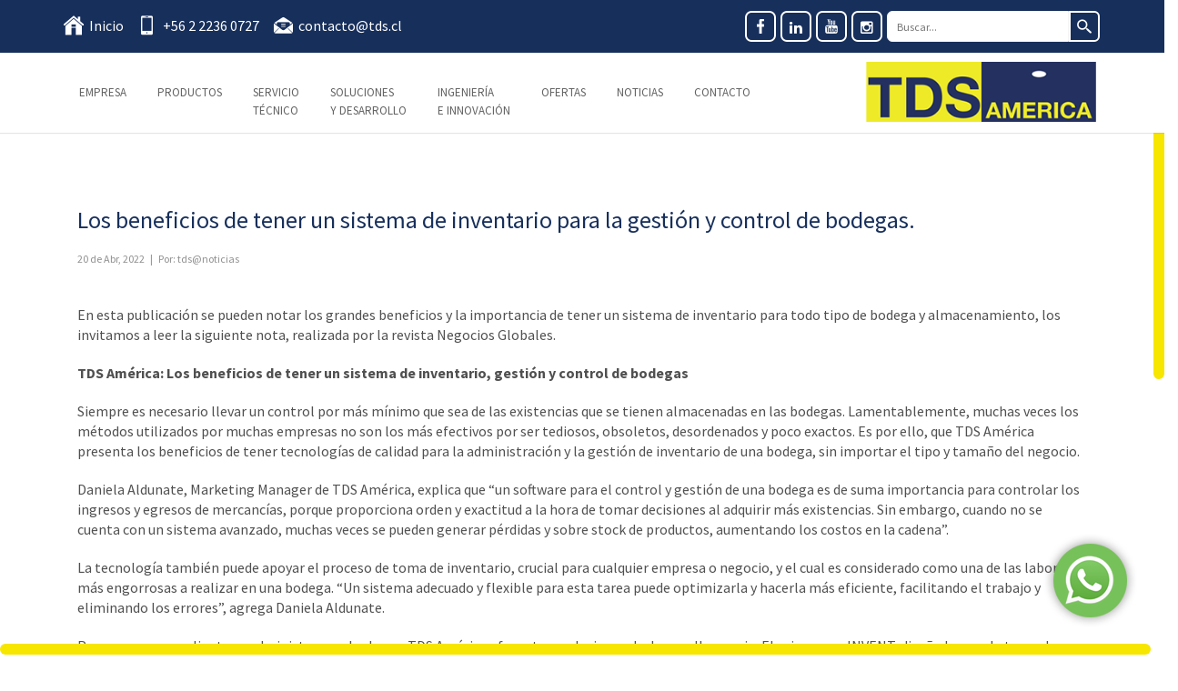

--- FILE ---
content_type: text/html; charset=UTF-8
request_url: https://www.tds.cl/tds-america-destaca-su-conveniente-y-flexible-modalidad-de-arriendo-de-equipos-2/
body_size: 16049
content:
<!DOCTYPE html>
<!--[if lt IE 7]>
<html class="no-js lt-ie9 lt-ie8 lt-ie7">
    <![endif]-->
    <!--[if IE 7]>
    <html class="no-js lt-ie9 lt-ie8">
        <![endif]-->
        <!--[if IE 8]>
        <html class="no-js lt-ie9">
            <![endif]-->
            <!--[if gt IE 8]><!-->
            <html lang="es" class="no-js">
                <!--<![endif]-->
                <head>
<!-- Google Tag Manager -->

<!-- End Google Tag Manager -->
                    <meta charset="utf-8">
                    <meta http-equiv="X-UA-Compatible" content="IE=edge,chrome=1">
                    <title>TDS America - Noticias - Tecnología para su Empresa o Negocio</title>
                    <meta name="viewport" content="width=device-width, initial-scale=1.0">

                    <!-- Favicon -->
                    <link rel="apple-touch-icon" sizes="120x120" href="https://www.tds.cl/wp-content/themes/tds/img/favicon/apple-touch-icon.png">
                    <link rel="icon" type="image/png" sizes="32x32" href="https://www.tds.cl/wp-content/themes/tds/img/favicon/favicon-32x32.png">
                    <link rel="icon" type="image/png" sizes="16x16" href="https://www.tds.cl/wp-content/themes/tds/img/favicon/favicon-16x16.png">
                    <link rel="manifest" href="https://www.tds.cl/wp-content/themes/tds/img/favicon/site.webmanifest">
                    <link rel="mask-icon" href="https://www.tds.cl/wp-content/themes/tds/img/favicon/safari-pinned-tab.svg" color="#5bbad5">
                    <meta name="msapplication-TileColor" content="#da532c">
                    <meta name="theme-color" content="#ffffff">

                    <!-- Bootstrap -->
                    <link href="https://www.tds.cl/wp-content/themes/tds/css/bootstrap.min.css" rel="stylesheet" media="screen">
                    <link rel="stylesheet" href="https://www.tds.cl/wp-content/themes/tds/css/font-awesome.min.css">
                    <link rel="stylesheet" href="https://www.tds.cl/wp-content/themes/tds/css/prettyPhoto.css" type="text/css" media="screen"/>
                    <link rel="stylesheet" href="https://www.tds.cl/wp-content/themes/tds/css/flexslider.css">
                    <link rel="stylesheet" href="https://www.tds.cl/wp-content/themes/tds/css/icons.css">
                    <!-- LayerSlider styles -->
                    <link rel="stylesheet" href="https://www.tds.cl/wp-content/themes/tds/layerslider/css/layerslider.css" type="text/css">
                    <link rel="stylesheet" href="https://www.tds.cl/wp-content/themes/tds/css/main.css?ver=1.1">
                    <link rel="stylesheet" href="https://www.tds.cl/wp-content/themes/tds/css/red.css" id="coloroption">
                    <link rel="stylesheet" href="https://www.tds.cl/wp-content/themes/tds/css/animate.css">
                    <link rel="stylesheet" type="text/css" media="screen" href="https://www.tds.cl/wp-content/themes/tds/css/yummi-loader.css">
                    <link rel="stylesheet" type="text/css" media="screen" href="https://www.tds.cl/wp-content/themes/tds/css/styleswitcher.css">
                    <link rel="stylesheet" href="https://www.tds.cl/wp-content/themes/tds/style.css?ver=1.6970ca2e0c8b2">
                    <link rel="stylesheet" href="https://www.tds.cl/wp-content/themes/tds/css/cart.css?ver=1.6970ca2e0c8bc">
                    
                    <!-- Colorbox -->
                    <link rel="stylesheet" type="text/css" href="https://www.tds.cl/wp-content/themes/tds/css/colorbox/colorbox.css">
                    
                    

                    <!-- Script del Sitio Web -->
                    
                    
                    
                    <!-- jQuery with jQuery Easing, and jQuery Transit JS -->
                    
                    <!-- LayerSlider from Kreatura Media with Transitions -->
                    
                    
                    <!--[if IE 7]>
                    <link rel="stylesheet" href="https://www.tds.cl/wp-content/themes/tds/css/font-awesome-ie7.min.css">
                    <![endif]-->
                    <style id="jetpack-boost-critical-css">@font-face{font-family:brankic1979;font-weight:400;font-style:normal}.brankic1979-rocket{font-family:brankic1979;speak:none;font-style:normal;font-weight:400;font-variant:normal;text-transform:none;line-height:1;color:#f7e600;-webkit-font-smoothing:antialiased}.brankic1979-rocket:before{content:""}@font-face{font-family:tipositio;font-weight:400;font-style:normal}.icon-direction,.icon-envelope,.icon-face,.icon-home,.icon-mobile,.icon-search,.icon-telephone,.icon-youtube{font-family:tipositio;speak:none;font-style:normal;font-weight:400;font-variant:normal;text-transform:none;line-height:1;-webkit-font-smoothing:antialiased}.icon-mobile{color:#f7e600}.icon-search:before{content:""}.icon-mobile:before{content:""}.icon-home:before{content:""}.icon-face:before{content:""}.icon-envelope:before{content:""}.icon-direction:before{content:""}.icon-youtube:before{content:""}.icon-telephone:before{content:""}span{color:#0cadbe}h3,h4{margin-top:10px}h3{font-size:30px}h4{font-size:24px}a{color:#0cadbe;text-decoration:none}img{display:block;max-width:100%;height:auto}.icon-5x{font-size:5em}.top-section{background:#0cadbe;padding:12px 0 12px 0;display:none}.top-section-container .showhide{border-top:7px solid #0699a9;height:41px;width:100%;background:url(https://www.tds.cl/wp-content/themes/tds/img/showhide.png) no-repeat top right;position:absolute;right:0;z-index:1986;visibility:hidden}.email,.phone{line-height:32px;float:left;color:#fff;font-size:16px}.email{padding-left:16px}.top-section .icon-3x{font-size:21px;line-height:32px}.social{float:right;height:auto;width:100%}.social a{color:#fff}.social-box{font-size:16px;border:2px solid #fff;height:34px;line-height:32px;text-align:center;min-width:34px;float:right;margin-left:5px;-webkit-border-radius:7px;-moz-border-radius:7px;border-radius:7px}.social-box i{display:inline-block!important}header{padding:15px 0 15px 0;background:#fff}.principal-header{position:fixed;top:0;left:0;padding:0;z-index:50;width:100%;-webkit-transform:translateY(0);-moz-transform:translateY(0);transform:translateY(0)}.main-header-large{min-height:46px}.logo{float:left}.navbar-toggle{margin-top:5px}.navbar{margin-bottom:0;padding:15px 0;border:0}.main-header-large ul{padding-top:7px}.navbar-collapse{padding-right:0}.navbar-nav>li>a{margin-left:0;padding:6px 17px;-webkit-border-radius:5px;-moz-border-radius:5px;border-radius:5px}.dropdown-menu{border:0;border-top:4px solid #0daebd}.navbar-nav>li>.dropdown-menu{margin-top:22px;padding:0}.dropdown-menu>li>a{line-height:2.428571;border-top:1px solid #dbdbdb}.header-4 .top-section{background:#172f5b;border-bottom:0;display:inherit;-webkit-box-shadow:none;-moz-box-shadow:none;box-shadow:none;padding-bottom:12px}.header-4 .email,.header-4 .phone{color:#fff}.header-4 .email i,.header-4 .phone i{color:#fff}.header-4 .social-box{border:2px solid #fff}.header-4 .social a{color:#fff}.header-4 .logo{padding-top:10px}.header-4 .navbar{padding:0;text-transform:uppercase}.header-4.main-header-large ul{padding-top:0}.header-4 .navbar-nav>li>a{padding-top:30px;padding-bottom:30px;border-radius:0}.header-4 .navbar-nav>li{height:88px;border-top:4px solid transparent}.header-4 .navbar-nav>li>.dropdown-menu{margin-top:0}.menu-style1{font-size:13px;font-family:"Source Sans Pro";z-index:1;position:relative}.menu-style1:after{content:"";position:absolute;z-index:-1}.menu1-c:after{width:100%;height:0;top:0;left:0;background:#f4f4f4;border-bottom:4px solid #fff;opacity:0}.header-4 .search-widget .social-box{height:34px;width:34px}.header-4 .search-widget{width:240px;display:inline-block;float:right}.header-4 .search-widget .search{float:left}.header-4 .search-widget .social-box{background:#172f5b;color:#fff;border:2px solid #fff;border-radius:0 6px 6px 0;margin-left:0;float:left}.header-4 .search-widget input{width:200px;height:34px;padding-left:10px;margin-left:5px;color:#172f5b;font-size:12px;border-radius:6px 0 0 6px;border:1px solid #f5f5f5}.header-4.main-header-large{-webkit-box-shadow:0 1px 1px 0 rgba(0,0,0,.1);-moz-box-shadow:0 1px 1px 0 rgba(0,0,0,.1);box-shadow:0 1px 1px 0 rgba(0,0,0,.1)}.bg-color{padding-top:40px;padding-bottom:40px;border-bottom:5px solid #f2f2f2}.black{background:#0d315c}.bottom-section{background:#0cadbe;-webkit-box-shadow:inset 0-9px 0 0 rgba(0,0,0,.15);-moz-box-shadow:inset 0-9px 0 0 rgba(0,0,0,.15);box-shadow:inset 0-9px 0 0 rgba(0,0,0,.15);color:#fff;font-size:26px;padding:20px 0 30px 0}.bottom-section p{padding-top:16px;margin-bottom:15px;line-height:34px;height:3em}.bottom-section span{color:#fff;font-weight:700;font-size:34px}.bottom-section i{font-size:66px}footer{background:#f7e600;padding-top:30px;color:#9b9b9b}footer .col-md-3{padding-bottom:20px}footer .col-md-3 img{margin-top:20px;width:250px}footer h4{color:#0d315c;font-family:"Source Sans Pro",sans-serif;margin-bottom:22px}.footer-widget{overflow:hidden}.footer-widget .twitter-widget .tweet{font-size:13px;color:#aaa;margin-bottom:25px}.footer-widget .twitter-widget .tweet p{display:block;padding-left:32px;font-size:13px;color:#aaa}.footer-widget .twitter-widget .tweet a{font-size:14px;color:#0d315c}.footer-widget .twitter-widget .bird{color:#0d315c}.footer-widget .contact-widget p{color:#0d315c;padding-bottom:10px}.footer-widget .widget-icon{color:#0d315c;font-size:23px;padding-right:10px}.footer-widget .textwidget{color:#aaa;margin-bottom:10px}.footer-widget .socialbox{float:left;width:37px;height:37px;border:1px solid #0d315c;border-radius:100%;background:0 0;margin-right:6px;font-size:16px;text-align:center;padding-top:7px}.footer-widget .socialbox i{color:#0d315c}.copyright-section{text-align:center;padding:25px 0 15px 0}.copyright-section p{color:#fff}.copyright-section p a{color:#ff3}.fixed-padding{padding:0!important}.fixed-margin{margin:0!important}.trans-topsection{opacity:0;display:inline;width:41px;height:41px;float:right}@media (min-width:425px){@media (min-width:768px){@media (min-width:1024px){@media (max-width:1200px){.navbar-nav>li>a{padding:6px 14px}}@media (min-width:768px) and (max-width:979px){.header-4 .top-section{background:#172f5b;border-bottom:0;display:none;-webkit-box-shadow:none;-moz-box-shadow:none;box-shadow:none;padding-bottom:12px}.top-section-container .showhide{visibility:visible}.bottom-section p{margin-bottom:40px}.bottom-section span{font-size:25px}.bottom-section p{width:50%;float:left}.menu-style1{height:100%!important}.navbar-nav{margin:0}.navbar-nav>li>.dropdown-menu{margin-top:2px;margin-left:10px}.header-4 .navbar-toggle{margin-top:22px}.header-4 .navbar-nav>li>a{padding-top:5px;padding-bottom:5px}}@media (max-width:767px){.header-4 .top-section{background:#172f5b;border-bottom:0;display:none;-webkit-box-shadow:none;-moz-box-shadow:none;box-shadow:none;padding-bottom:12px}.top-section-container .showhide{visibility:visible}.bottom-section p{margin-bottom:40px}.bottom-section span{font-size:25px}.bottom-section p{width:50%;float:left}.menu-style1{height:100%!important}.social{float:left}.social-box{margin:5px 5px 0 0}.navbar-nav{margin:0}.navbar-nav>li>.dropdown-menu{margin-top:2px;margin-left:10px}.navbar-nav{margin:15px 0}.header-4 .navbar-toggle{margin-top:26px;margin-right:45px}.header-4 .logo{padding-top:20px;padding-bottom:20px}.header-4 .navbar-nav>li>a{padding-top:5px;padding-bottom:5px}}@media (max-width:480px){html{overflow-x:hidden}.header-4 .top-section{background:#172f5b;border-bottom:0;display:none;-webkit-box-shadow:none;-moz-box-shadow:none;box-shadow:none;padding-bottom:12px}.top-section-container .showhide{visibility:visible}.bottom-section p{margin-bottom:30px;display:block;width:100%}.bottom-section span{font-size:24px}.phone{padding-right:5px}.email{padding-left:0}.menu-style1{height:100%!important}.navbar-toggle{margin-right:0}.navbar-nav{margin:0}.navbar-nav>li>.dropdown-menu{margin-top:2px;margin-left:10px}.navbar-collapse{max-height:none!important;overflow-x:auto!important;overflow-y:auto!important;padding-left:0!important}}@media (max-width:1199px){.container{max-width:1060px}}@media (max-width:1045px){.container{max-width:1032px}}@media (max-width:1167px),@media (min-width:768px),@media (min-width:768px),(max-width:979px),@media (max-width:480px),@media (max-width:300px){h3{font-size:26px}}}}}a{color:#fff}span{color:#172f5b}.bottom-section{background:#0d315c}.header-4 .dropdown-menu{border-top:4px solid #172f5b}.top-section-container .showhide{background:url(https://www.tds.cl/wp-content/themes/tds/img/showhide-2.png) no-repeat top right;border-top:7px solid #0d315c}@media screen{.off .fadein{-webkit-opacity:0;-moz-opacity:0;opacity:0}.off .scaleInv{-webkit-transform:scale(.9);-moz-transform:scale(.9);-o-transform:scale(.9);-ms-transform:scale(.9);transform:scale(.9)}body{overflow-x:hidden}}h3,h4{color:#172f5b}h3{font-size:34px}p{margin-bottom:20px}.dropdown-menu.thrd{left:95%;top:0;border-top:0}.dropdown-menu li{position:relative}.whatsapp_icon{position:fixed;bottom:30px;right:30px;z-index:99999}@media all{@charset "UTF-8";.wp-block-columns{align-items:normal!important;box-sizing:border-box;display:flex;flex-wrap:wrap!important}@media (min-width:782px){.wp-block-columns{flex-wrap:nowrap!important}}@media (max-width:781px){.wp-block-columns:not(.is-not-stacked-on-mobile)>.wp-block-column{flex-basis:100%!important}}@media (min-width:782px){.wp-block-columns:not(.is-not-stacked-on-mobile)>.wp-block-column{flex-basis:0;flex-grow:1}.wp-block-columns:not(.is-not-stacked-on-mobile)>.wp-block-column[style*=flex-basis]{flex-grow:0}}:where(.wp-block-columns){margin-bottom:1.75em}.wp-block-column{flex-grow:1;min-width:0;overflow-wrap:break-word;word-break:break-word}.blocks-gallery-grid:not(.has-nested-images),.wp-block-gallery:not(.has-nested-images){display:flex;flex-wrap:wrap;list-style-type:none;margin:0;padding:0}.blocks-gallery-grid:not(.has-nested-images) .blocks-gallery-item,.wp-block-gallery:not(.has-nested-images) .blocks-gallery-item{display:flex;flex-direction:column;flex-grow:1;justify-content:center;margin:0 1em 1em 0;position:relative;width:calc(50% - 1em)}.blocks-gallery-grid:not(.has-nested-images) .blocks-gallery-item figure,.wp-block-gallery:not(.has-nested-images) .blocks-gallery-item figure{align-items:flex-end;display:flex;height:100%;justify-content:flex-start;margin:0}.blocks-gallery-grid:not(.has-nested-images) .blocks-gallery-item img,.wp-block-gallery:not(.has-nested-images) .blocks-gallery-item img{display:block;height:auto;max-width:100%;width:auto}.wp-block-gallery:not(.has-nested-images).is-cropped .blocks-gallery-item img{flex:1;height:100%;object-fit:cover;width:100%}.wp-block-gallery:not(.has-nested-images).columns-1 .blocks-gallery-item{margin-right:0;width:100%}@media (min-width:600px){.wp-block-gallery:not(.has-nested-images).columns-1 .blocks-gallery-item:nth-of-type(n){margin-right:0}}.blocks-gallery-grid:not(.has-nested-images) .blocks-gallery-item:last-child,.wp-block-gallery:not(.has-nested-images) .blocks-gallery-item:last-child{margin-right:0}.wp-block-image img{box-sizing:border-box;height:auto;max-width:100%;vertical-align:bottom}.wp-block-image .aligncenter,.wp-block-image .alignleft,.wp-block-image .alignright{display:table}.wp-block-image .aligncenter>figcaption,.wp-block-image .alignleft>figcaption{caption-side:bottom;display:table-caption}.wp-block-image .alignleft{float:left;margin:.5em 1em .5em 0}.wp-block-image .alignright{float:right;margin:.5em 0 .5em 1em}.wp-block-image .aligncenter{margin-left:auto;margin-right:auto}.wp-block-image figcaption{margin-bottom:1em;margin-top:.5em}.wp-block-image figure{margin:0}ul{box-sizing:border-box}.wp-block-media-text{box-sizing:border-box;direction:ltr;display:grid;grid-template-columns:50% 1fr;grid-template-rows:auto}.wp-block-media-text .wp-block-media-text__content,.wp-block-media-text .wp-block-media-text__media{align-self:center}.wp-block-media-text .wp-block-media-text__media{grid-column:1;grid-row:1;margin:0}.wp-block-media-text .wp-block-media-text__content{direction:ltr;grid-column:2;grid-row:1;padding:0 8%;word-break:break-word}.wp-block-media-text__media img{height:auto;max-width:unset;vertical-align:middle;width:100%}@media (max-width:600px){.wp-block-media-text.is-stacked-on-mobile{grid-template-columns:100%!important}.wp-block-media-text.is-stacked-on-mobile .wp-block-media-text__media{grid-column:1;grid-row:1}.wp-block-media-text.is-stacked-on-mobile .wp-block-media-text__content{grid-column:1;grid-row:2}}.has-text-align-left{text-align:left}.aligncenter{clear:both}html :where(img[class*=wp-image-]){height:auto;max-width:100%}:where(figure){margin:0 0 1em}}@font-face{font-family:FontAwesome;font-weight:400;font-style:normal}[class*=" icon-"],[class^=icon-]{font-family:FontAwesome;font-weight:400;font-style:normal;text-decoration:inherit;-webkit-font-smoothing:antialiased}[class*=" icon-"]:before,[class^=icon-]:before{text-decoration:inherit;display:inline-block;speak:none}a [class^=icon-]{display:inline}.icon-2x{font-size:2em}.icon-3x{font-size:3em}.icon-5x{font-size:5em}.pull-left{float:left}[class*=" icon-"].pull-left,[class^=icon-].pull-left{margin-right:.3em}[class*=" icon-"],[class^=icon-]{display:inline;width:auto;height:auto;line-height:normal;vertical-align:baseline;background-image:none;background-position:0 0;background-repeat:repeat;margin-top:0}.icon-search:before{content:""}.icon-home:before{content:""}.icon-pencil:before{content:""}.icon-envelope:before{content:""}.icon-linkedin:before{content:""}.icon-youtube:before{content:""}.icon-instagram:before{content:""}figcaption,figure,footer,header,nav,section{display:block}html{font-family:sans-serif;-webkit-text-size-adjust:100%;-ms-text-size-adjust:100%}body{margin:0}strong{font-weight:700}img{border:0}figure{margin:0}button,input{margin:0;font-family:inherit;font-size:100%}button,input{line-height:normal}button{text-transform:none}button{-webkit-appearance:button}*,:after,:before{-webkit-box-sizing:border-box;-moz-box-sizing:border-box;box-sizing:border-box}html{font-size:62.5%}body{font-family:"Helvetica Neue",Helvetica,Arial,sans-serif;font-size:14px;line-height:1.428571429;color:#333;background-color:#fff}button,input{font-family:inherit;font-size:inherit;line-height:inherit}button,input{background-image:none}a{color:#428bca;text-decoration:none}img{vertical-align:middle}.img-responsive{display:block;height:auto;max-width:100%}.sr-only{position:absolute;width:1px;height:1px;padding:0;margin:-1px;overflow:hidden;clip:rect(0 0 0 0);border:0}p{margin:0 0 10px}h3,h4{font-family:"Helvetica Neue",Helvetica,Arial,sans-serif;font-weight:500;line-height:1.1}h3{margin-top:20px;margin-bottom:10px}h4{margin-top:10px;margin-bottom:10px}h3{font-size:24px}h4{font-size:18px}ul{margin-top:0;margin-bottom:10px}ul ul{margin-bottom:0}.container{padding-right:15px;padding-left:15px;margin-right:auto;margin-left:auto}.container:after,.container:before{display:table;content:" "}.container:after{clear:both}.container:after,.container:before{display:table;content:" "}.container:after{clear:both}.row{margin-right:-15px;margin-left:-15px}.row:after,.row:before{display:table;content:" "}.row:after{clear:both}.row:after,.row:before{display:table;content:" "}.row:after{clear:both}.col-lg-12,.col-md-12,.col-md-3,.col-md-6,.col-md-9,.col-sm-6,.col-xs-12{position:relative;min-height:1px;padding-right:15px;padding-left:15px}.col-xs-12{width:100%}@media (min-width:768px){.container{max-width:750px}.col-sm-6{float:left}.col-sm-6{width:50%}}@media (min-width:992px){.container{max-width:970px}.col-md-3,.col-md-6,.col-md-9{float:left}.col-md-3{width:25%}.col-md-6{width:50%}.col-md-9{width:75%}.col-md-12{width:100%}}@media (min-width:1200px){.container{max-width:1170px}.col-lg-12{width:100%}}.collapse{display:none}.dropdown-menu{position:absolute;top:100%;left:0;z-index:1000;display:none;float:left;min-width:160px;padding:5px 0;margin:2px 0 0;font-size:14px;list-style:none;background-color:#fff;border:1px solid #ccc;border:1px solid rgba(0,0,0,.15);border-radius:4px;-webkit-box-shadow:0 6px 12px rgba(0,0,0,.175);box-shadow:0 6px 12px rgba(0,0,0,.175);background-clip:padding-box}.dropdown-menu>li>a{display:block;padding:3px 20px;clear:both;font-weight:400;line-height:1.428571429;color:#333;white-space:nowrap}.nav{padding-left:0;margin-bottom:0;list-style:none}.nav:after,.nav:before{display:table;content:" "}.nav:after{clear:both}.nav:after,.nav:before{display:table;content:" "}.nav:after{clear:both}.nav>li{position:relative;display:block}.nav>li>a{position:relative;display:block;padding:10px 15px}.navbar{position:relative;z-index:1000;min-height:50px;margin-bottom:20px;border:1px solid transparent}.navbar:after,.navbar:before{display:table;content:" "}.navbar:after{clear:both}.navbar:after,.navbar:before{display:table;content:" "}.navbar:after{clear:both}@media (min-width:768px){.navbar{border-radius:4px}}.navbar-header:after,.navbar-header:before{display:table;content:" "}.navbar-header:after{clear:both}.navbar-header:after,.navbar-header:before{display:table;content:" "}.navbar-header:after{clear:both}@media (min-width:768px){.navbar-header{float:left}}.navbar-collapse{max-height:340px;padding-right:15px;padding-left:15px;overflow-x:visible;border-top:1px solid transparent;box-shadow:inset 0 1px 0 rgba(255,255,255,.1);-webkit-overflow-scrolling:touch}.navbar-collapse:after,.navbar-collapse:before{display:table;content:" "}.navbar-collapse:after{clear:both}.navbar-collapse:after,.navbar-collapse:before{display:table;content:" "}.navbar-collapse:after{clear:both}@media (min-width:768px){.navbar-collapse{width:auto;border-top:0;box-shadow:none}.navbar-collapse.collapse{display:block!important;height:auto!important;padding-bottom:0;overflow:visible!important}.navbar-collapse .navbar-nav.navbar-left:first-child{margin-left:-15px}}.navbar-toggle{position:relative;float:right;padding:9px 10px;margin-top:8px;margin-right:15px;margin-bottom:8px;background-color:transparent;border:1px solid transparent;border-radius:4px}.navbar-toggle .icon-bar{display:block;width:22px;height:2px;border-radius:1px}.navbar-toggle .icon-bar+.icon-bar{margin-top:4px}@media (min-width:768px){.navbar-toggle{display:none}}.navbar-nav{margin:7.5px -15px}.navbar-nav>li>a{padding-top:10px;padding-bottom:10px;line-height:20px}@media (min-width:768px){.navbar-nav{float:left;margin:0}.navbar-nav>li{float:left}.navbar-nav>li>a{padding-top:15px;padding-bottom:15px}}@media (min-width:768px){.navbar-left{float:left!important}}.navbar-nav>li>.dropdown-menu{margin-top:0;border-top-right-radius:0;border-top-left-radius:0}.navbar-default{background-color:#f8f8f8;border-color:#e7e7e7}.navbar-default .navbar-nav>li>a{color:#777}.navbar-default .navbar-toggle{border-color:#ddd}.navbar-default .navbar-toggle .icon-bar{background-color:#ccc}.navbar-default .navbar-collapse{border-color:#e6e6e6}.pull-left{float:left!important}@-ms-viewport{width:device-width}@media screen and (max-width:400px){@-ms-viewport{width:320px}}.hidden-xs{display:block!important}@media (max-width:767px){.hidden-xs{display:none!important}}@media (min-width:768px) and (max-width:991px){.hidden-xs.hidden-sm{display:none!important}}.hidden-sm{display:block!important}@media (max-width:767px){.hidden-sm.hidden-xs{display:none!important}}@media (min-width:768px) and (max-width:991px){.hidden-sm{display:none!important}}.hidden-md{display:block!important}@media (min-width:992px) and (max-width:1199px){.hidden-md{display:none!important}}@media (min-width:1200px){.hidden-md.hidden-lg{display:none!important}}.hidden-lg{display:block!important}@media (min-width:992px) and (max-width:1199px){.hidden-lg.hidden-md{display:none!important}}@media (min-width:1200px){.hidden-lg{display:none!important}}</style><meta name='robots' content='max-image-preview:large' />
<link rel='preconnect' href='//i0.wp.com' />
<link rel="alternate" type="application/rss+xml" title="TDS &raquo; Los beneficios de tener un sistema de inventario para la gestión y control de bodegas. Feed de comentarios" href="https://www.tds.cl/tds-america-destaca-su-conveniente-y-flexible-modalidad-de-arriendo-de-equipos-2/feed/" />

<noscript><link rel='stylesheet' id='all-css-0cceb8f37fe5d4ca4eb4a1068caec9a1' href='https://www.tds.cl/wp-includes/css/dist/block-library/style.min.css?m=1727118437' type='text/css' media='all' /></noscript><link rel='stylesheet' id='all-css-0cceb8f37fe5d4ca4eb4a1068caec9a1' href='https://www.tds.cl/wp-includes/css/dist/block-library/style.min.css?m=1727118437' type='text/css' media="not all" data-media="all" onload="this.media=this.dataset.media; delete this.dataset.media; this.removeAttribute( 'onload' );" />
<style id='wp-emoji-styles-inline-css'>

	img.wp-smiley, img.emoji {
		display: inline !important;
		border: none !important;
		box-shadow: none !important;
		height: 1em !important;
		width: 1em !important;
		margin: 0 0.07em !important;
		vertical-align: -0.1em !important;
		background: none !important;
		padding: 0 !important;
	}
</style>
<style id='classic-theme-styles-inline-css'>
/*! This file is auto-generated */
.wp-block-button__link{color:#fff;background-color:#32373c;border-radius:9999px;box-shadow:none;text-decoration:none;padding:calc(.667em + 2px) calc(1.333em + 2px);font-size:1.125em}.wp-block-file__button{background:#32373c;color:#fff;text-decoration:none}
</style>
<style id='global-styles-inline-css'>
:root{--wp--preset--aspect-ratio--square: 1;--wp--preset--aspect-ratio--4-3: 4/3;--wp--preset--aspect-ratio--3-4: 3/4;--wp--preset--aspect-ratio--3-2: 3/2;--wp--preset--aspect-ratio--2-3: 2/3;--wp--preset--aspect-ratio--16-9: 16/9;--wp--preset--aspect-ratio--9-16: 9/16;--wp--preset--color--black: #000000;--wp--preset--color--cyan-bluish-gray: #abb8c3;--wp--preset--color--white: #ffffff;--wp--preset--color--pale-pink: #f78da7;--wp--preset--color--vivid-red: #cf2e2e;--wp--preset--color--luminous-vivid-orange: #ff6900;--wp--preset--color--luminous-vivid-amber: #fcb900;--wp--preset--color--light-green-cyan: #7bdcb5;--wp--preset--color--vivid-green-cyan: #00d084;--wp--preset--color--pale-cyan-blue: #8ed1fc;--wp--preset--color--vivid-cyan-blue: #0693e3;--wp--preset--color--vivid-purple: #9b51e0;--wp--preset--gradient--vivid-cyan-blue-to-vivid-purple: linear-gradient(135deg,rgba(6,147,227,1) 0%,rgb(155,81,224) 100%);--wp--preset--gradient--light-green-cyan-to-vivid-green-cyan: linear-gradient(135deg,rgb(122,220,180) 0%,rgb(0,208,130) 100%);--wp--preset--gradient--luminous-vivid-amber-to-luminous-vivid-orange: linear-gradient(135deg,rgba(252,185,0,1) 0%,rgba(255,105,0,1) 100%);--wp--preset--gradient--luminous-vivid-orange-to-vivid-red: linear-gradient(135deg,rgba(255,105,0,1) 0%,rgb(207,46,46) 100%);--wp--preset--gradient--very-light-gray-to-cyan-bluish-gray: linear-gradient(135deg,rgb(238,238,238) 0%,rgb(169,184,195) 100%);--wp--preset--gradient--cool-to-warm-spectrum: linear-gradient(135deg,rgb(74,234,220) 0%,rgb(151,120,209) 20%,rgb(207,42,186) 40%,rgb(238,44,130) 60%,rgb(251,105,98) 80%,rgb(254,248,76) 100%);--wp--preset--gradient--blush-light-purple: linear-gradient(135deg,rgb(255,206,236) 0%,rgb(152,150,240) 100%);--wp--preset--gradient--blush-bordeaux: linear-gradient(135deg,rgb(254,205,165) 0%,rgb(254,45,45) 50%,rgb(107,0,62) 100%);--wp--preset--gradient--luminous-dusk: linear-gradient(135deg,rgb(255,203,112) 0%,rgb(199,81,192) 50%,rgb(65,88,208) 100%);--wp--preset--gradient--pale-ocean: linear-gradient(135deg,rgb(255,245,203) 0%,rgb(182,227,212) 50%,rgb(51,167,181) 100%);--wp--preset--gradient--electric-grass: linear-gradient(135deg,rgb(202,248,128) 0%,rgb(113,206,126) 100%);--wp--preset--gradient--midnight: linear-gradient(135deg,rgb(2,3,129) 0%,rgb(40,116,252) 100%);--wp--preset--font-size--small: 13px;--wp--preset--font-size--medium: 20px;--wp--preset--font-size--large: 36px;--wp--preset--font-size--x-large: 42px;--wp--preset--spacing--20: 0.44rem;--wp--preset--spacing--30: 0.67rem;--wp--preset--spacing--40: 1rem;--wp--preset--spacing--50: 1.5rem;--wp--preset--spacing--60: 2.25rem;--wp--preset--spacing--70: 3.38rem;--wp--preset--spacing--80: 5.06rem;--wp--preset--shadow--natural: 6px 6px 9px rgba(0, 0, 0, 0.2);--wp--preset--shadow--deep: 12px 12px 50px rgba(0, 0, 0, 0.4);--wp--preset--shadow--sharp: 6px 6px 0px rgba(0, 0, 0, 0.2);--wp--preset--shadow--outlined: 6px 6px 0px -3px rgba(255, 255, 255, 1), 6px 6px rgba(0, 0, 0, 1);--wp--preset--shadow--crisp: 6px 6px 0px rgba(0, 0, 0, 1);}:where(.is-layout-flex){gap: 0.5em;}:where(.is-layout-grid){gap: 0.5em;}body .is-layout-flex{display: flex;}.is-layout-flex{flex-wrap: wrap;align-items: center;}.is-layout-flex > :is(*, div){margin: 0;}body .is-layout-grid{display: grid;}.is-layout-grid > :is(*, div){margin: 0;}:where(.wp-block-columns.is-layout-flex){gap: 2em;}:where(.wp-block-columns.is-layout-grid){gap: 2em;}:where(.wp-block-post-template.is-layout-flex){gap: 1.25em;}:where(.wp-block-post-template.is-layout-grid){gap: 1.25em;}.has-black-color{color: var(--wp--preset--color--black) !important;}.has-cyan-bluish-gray-color{color: var(--wp--preset--color--cyan-bluish-gray) !important;}.has-white-color{color: var(--wp--preset--color--white) !important;}.has-pale-pink-color{color: var(--wp--preset--color--pale-pink) !important;}.has-vivid-red-color{color: var(--wp--preset--color--vivid-red) !important;}.has-luminous-vivid-orange-color{color: var(--wp--preset--color--luminous-vivid-orange) !important;}.has-luminous-vivid-amber-color{color: var(--wp--preset--color--luminous-vivid-amber) !important;}.has-light-green-cyan-color{color: var(--wp--preset--color--light-green-cyan) !important;}.has-vivid-green-cyan-color{color: var(--wp--preset--color--vivid-green-cyan) !important;}.has-pale-cyan-blue-color{color: var(--wp--preset--color--pale-cyan-blue) !important;}.has-vivid-cyan-blue-color{color: var(--wp--preset--color--vivid-cyan-blue) !important;}.has-vivid-purple-color{color: var(--wp--preset--color--vivid-purple) !important;}.has-black-background-color{background-color: var(--wp--preset--color--black) !important;}.has-cyan-bluish-gray-background-color{background-color: var(--wp--preset--color--cyan-bluish-gray) !important;}.has-white-background-color{background-color: var(--wp--preset--color--white) !important;}.has-pale-pink-background-color{background-color: var(--wp--preset--color--pale-pink) !important;}.has-vivid-red-background-color{background-color: var(--wp--preset--color--vivid-red) !important;}.has-luminous-vivid-orange-background-color{background-color: var(--wp--preset--color--luminous-vivid-orange) !important;}.has-luminous-vivid-amber-background-color{background-color: var(--wp--preset--color--luminous-vivid-amber) !important;}.has-light-green-cyan-background-color{background-color: var(--wp--preset--color--light-green-cyan) !important;}.has-vivid-green-cyan-background-color{background-color: var(--wp--preset--color--vivid-green-cyan) !important;}.has-pale-cyan-blue-background-color{background-color: var(--wp--preset--color--pale-cyan-blue) !important;}.has-vivid-cyan-blue-background-color{background-color: var(--wp--preset--color--vivid-cyan-blue) !important;}.has-vivid-purple-background-color{background-color: var(--wp--preset--color--vivid-purple) !important;}.has-black-border-color{border-color: var(--wp--preset--color--black) !important;}.has-cyan-bluish-gray-border-color{border-color: var(--wp--preset--color--cyan-bluish-gray) !important;}.has-white-border-color{border-color: var(--wp--preset--color--white) !important;}.has-pale-pink-border-color{border-color: var(--wp--preset--color--pale-pink) !important;}.has-vivid-red-border-color{border-color: var(--wp--preset--color--vivid-red) !important;}.has-luminous-vivid-orange-border-color{border-color: var(--wp--preset--color--luminous-vivid-orange) !important;}.has-luminous-vivid-amber-border-color{border-color: var(--wp--preset--color--luminous-vivid-amber) !important;}.has-light-green-cyan-border-color{border-color: var(--wp--preset--color--light-green-cyan) !important;}.has-vivid-green-cyan-border-color{border-color: var(--wp--preset--color--vivid-green-cyan) !important;}.has-pale-cyan-blue-border-color{border-color: var(--wp--preset--color--pale-cyan-blue) !important;}.has-vivid-cyan-blue-border-color{border-color: var(--wp--preset--color--vivid-cyan-blue) !important;}.has-vivid-purple-border-color{border-color: var(--wp--preset--color--vivid-purple) !important;}.has-vivid-cyan-blue-to-vivid-purple-gradient-background{background: var(--wp--preset--gradient--vivid-cyan-blue-to-vivid-purple) !important;}.has-light-green-cyan-to-vivid-green-cyan-gradient-background{background: var(--wp--preset--gradient--light-green-cyan-to-vivid-green-cyan) !important;}.has-luminous-vivid-amber-to-luminous-vivid-orange-gradient-background{background: var(--wp--preset--gradient--luminous-vivid-amber-to-luminous-vivid-orange) !important;}.has-luminous-vivid-orange-to-vivid-red-gradient-background{background: var(--wp--preset--gradient--luminous-vivid-orange-to-vivid-red) !important;}.has-very-light-gray-to-cyan-bluish-gray-gradient-background{background: var(--wp--preset--gradient--very-light-gray-to-cyan-bluish-gray) !important;}.has-cool-to-warm-spectrum-gradient-background{background: var(--wp--preset--gradient--cool-to-warm-spectrum) !important;}.has-blush-light-purple-gradient-background{background: var(--wp--preset--gradient--blush-light-purple) !important;}.has-blush-bordeaux-gradient-background{background: var(--wp--preset--gradient--blush-bordeaux) !important;}.has-luminous-dusk-gradient-background{background: var(--wp--preset--gradient--luminous-dusk) !important;}.has-pale-ocean-gradient-background{background: var(--wp--preset--gradient--pale-ocean) !important;}.has-electric-grass-gradient-background{background: var(--wp--preset--gradient--electric-grass) !important;}.has-midnight-gradient-background{background: var(--wp--preset--gradient--midnight) !important;}.has-small-font-size{font-size: var(--wp--preset--font-size--small) !important;}.has-medium-font-size{font-size: var(--wp--preset--font-size--medium) !important;}.has-large-font-size{font-size: var(--wp--preset--font-size--large) !important;}.has-x-large-font-size{font-size: var(--wp--preset--font-size--x-large) !important;}
:where(.wp-block-post-template.is-layout-flex){gap: 1.25em;}:where(.wp-block-post-template.is-layout-grid){gap: 1.25em;}
:where(.wp-block-columns.is-layout-flex){gap: 2em;}:where(.wp-block-columns.is-layout-grid){gap: 2em;}
:root :where(.wp-block-pullquote){font-size: 1.5em;line-height: 1.6;}
</style>
<link rel="https://api.w.org/" href="https://www.tds.cl/wp-json/" /><link rel="alternate" title="JSON" type="application/json" href="https://www.tds.cl/wp-json/wp/v2/posts/1070" /><link rel="EditURI" type="application/rsd+xml" title="RSD" href="https://www.tds.cl/xmlrpc.php?rsd" />
<meta name="generator" content="WordPress 6.6.4" />
<link rel="canonical" href="https://www.tds.cl/tds-america-destaca-su-conveniente-y-flexible-modalidad-de-arriendo-de-equipos-2/" />
<link rel='shortlink' href='https://www.tds.cl/?p=1070' />
<link rel="alternate" title="oEmbed (JSON)" type="application/json+oembed" href="https://www.tds.cl/wp-json/oembed/1.0/embed?url=https%3A%2F%2Fwww.tds.cl%2Ftds-america-destaca-su-conveniente-y-flexible-modalidad-de-arriendo-de-equipos-2%2F" />
<link rel="alternate" title="oEmbed (XML)" type="text/xml+oembed" href="https://www.tds.cl/wp-json/oembed/1.0/embed?url=https%3A%2F%2Fwww.tds.cl%2Ftds-america-destaca-su-conveniente-y-flexible-modalidad-de-arriendo-de-equipos-2%2F&#038;format=xml" />
                </head>
                <body class="post-template-default single single-post postid-1070 single-format-standard off">
                    <div id="mukam-layout">
                    <!-- Top Section -->
                    <!-- Header -->
                    <header id="principal-header" class="principal-header main-header-large header-4 fadein scaleInv anim_1">
                        <!-- Top Section web -->
                        <div class="top-section-container">
                        <div class="top-section" >
                            <div class="container">
                                <div class="row">
                                    <div class="col-sm-6 col-md-6">
                                        <div class="phone" style="margin-right: 15px;">
                                            <i class="icon-home icon-3x pull-left"></i> <a href="https://www.tds.cl">Inicio</a>
                                        </div>
                                        <div class="phone">
                                            <i class="icon-mobile icon-3x pull-left"></i><a href="tel:+56222360727">+56 2 2236 0727</a>
                                        </div>
                                        <div class="email"><i class="icon-envelope icon-3x pull-left"></i> 
                                           <a href="mailto:contacto@tds.cl"> contacto@tds.cl</a>
                                        </div>
                                    </div>
                                    <div class="col-sm-6 col-md-6">
                                        <div class="social">
                                            
                                            
                                            <div class="search-widget hidden-xs hidden-sm">
                                                <div class="search">
                                                    <form method="get" id="theForm" action="https://www.tds.cl">
                                                        <input type="text" name="s" class="search-query" placeholder="Buscar...">
                                                        <!--<button class="search" type="submit"><a href="#"><i class="mukam-search"></i></a></button>-->
                                                    </form>
                                                </div>
                                                <a href="javascript: void(0)" onclick="document.getElementById('theForm').submit();">
                                                    <div class="social-box"><i class="icon-search"></i></div>
                                                </a>
                                            </div>
                                            <!-- <a href="#"><div class="social-box"><i class="icon-skype"></i></div></a>
                                                <a href="#"><div class="social-box"><i class="icon-youtube"></i></div></a> 
                                                
                                                <a href="#"><div class="social-box"><i class="icon-google"></i></div></a>
                                                
                                                <a href="#"><div class="social-box"><i class="icon-tweet"></i></div></a>-->
                                            <a href="https://www.instagram.com/tdsamerica/" target="_blank">
                                                <div class="social-box">
                                                    <i class="icon-instagram"></i>
                                                </div>
                                            </a>
                                            <a href="https://www.youtube.com/channel/UCYUmdueNgsb5RU3saEoYhHQ?view_as=subscriber" target="_blank">
                                                <div class="social-box">
                                                    <i class="icon-youtube"></i>
                                                </div>
                                            </a>
                                        <!--    <a href="https://webmail.tds.cl/cpsess7334215195/horde/imp/dynamic.php?page=mailbox#mbox:SU5CT1g" target="_blank" alt="Webmail" title="Webmail">
                                                <div class="social-box">
                                                    <i class="icon-envelope-alt"></i>
                                                </div>
                                            </a>-->
                                            <a href="https://www.linkedin.com/company/tds-america-ltda/" target="_blank">
                                                <div class="social-box"><i class="icon-linkedin"></i></div>
                                            </a>
                                            <a href="https://www.facebook.com/tds.america.54" target="_blank">
                                                <div class="social-box"><i class="icon-face"></i></div>
                                            </a>
                                        </div>
                                    </div>
                                </div>
                            </div>
                        </div>
                        <div class="showhide">
                            <div class="trans-topsection">+</div>
                        </div>
                        <div class="container">
                            <div class="row">
                                <div class="col-md-9">
                                    <!-- Main Menu -->
                                    <nav class="navbar navbar-default header-4" role="navigation">
                                        <!-- Brand and toggle get grouped for better mobile display -->
                                        <div class="navbar-header visible-xs-block hidden-md hidden-lg">
                                            <a href="#"><img class="logo" src="https://www.tds.cl/wp-content/themes/tds/img/logo-tds-america-chile-tecnologia.png" alt="logo-tds-america-chile-tecnologia"></a>
                                            <button type="button" class="navbar-toggle" data-toggle="collapse" data-target=".navbar-ex1-collapse">
                                            <span class="sr-only">Toggle navigation</span>
                                            <span class="icon-bar"></span>
                                            <span class="icon-bar"></span>
                                            <span class="icon-bar"></span>
                                            </button>
                                        </div>
                                        <!-- Collect the nav links, forms, and other content for toggling -->
                                        <div class="collapse navbar-collapse navbar-ex1-collapse">
                                            <ul class="nav navbar-nav navbar-left">
                                                                                                    <li id="menu-item-102" class="menu-style1 menu1-c visible-xs-block hidden-md hidden-lg"><a href="https://www.tds.cl/tds-america/">Empresa</a></li>
                                                    <li id="menu-item-102" class="menu-style1 menu1-c hidden-xs hidden-sm">
                                                        <a href="https://www.tds.cl/tds-america/" data-hover="dropdown">Empresa</a>
                                                        <ul class="dropdown-menu">
                                                                                                                </ul>
                                                    </li>

                                                                                                        <li id="menu-item-367" class="menu-style1 menu1-c visible-xs-block hidden-md hidden-lg"><a href="https://www.tds.cl/productos-tds/">Productos</a></li>
                                                    <li id="menu-item-367" class="menu-style1 menu1-c hidden-xs hidden-sm">
                                                        <a href="https://www.tds.cl/productos-tds/" data-hover="dropdown">Productos</a>
                                                        <ul class="dropdown-menu">
                                                         
                                                            <li id="menu-page-221">
                                                                <a class="trigger" href="https://www.tds.cl/servicios-arriendo-equipos/">Arriendo de Equipos</a>
                                                                <ul class="dropdown-menu thrd">
                                                                                                                                </ul>
                                                            </li> 
                                                             
                                                            <li id="menu-page-4">
                                                                <a class="trigger" href="https://www.tds.cl/category/productos/computadoras-moviles/">Computadoras Móviles y PDA</a>
                                                                <ul class="dropdown-menu thrd">
                                                                                                                                </ul>
                                                            </li> 
                                                             
                                                            <li id="menu-page-10">
                                                                <a class="trigger" href="https://www.tds.cl/category/productos/impresoras/">Impresoras</a>
                                                                <ul class="dropdown-menu thrd">
                                                                                                                                </ul>
                                                            </li> 
                                                             
                                                            <li id="menu-page-5">
                                                                <a class="trigger" href="https://www.tds.cl/category/productos/scanners-y-lectores/">Lector y Scanner de Códigos</a>
                                                                <ul class="dropdown-menu thrd">
                                                                                                                                </ul>
                                                            </li> 
                                                             
                                                            <li id="menu-page-15">
                                                                <a class="trigger" href="https://www.tds.cl/category/productos/access-point/">Access Point</a>
                                                                <ul class="dropdown-menu thrd">
                                                                                                                                </ul>
                                                            </li> 
                                                             
                                                            <li id="menu-page-17">
                                                                <a class="trigger" href="https://www.tds.cl/category/productos/extreme-switching/">Extreme Switching</a>
                                                                <ul class="dropdown-menu thrd">
                                                                                                                                </ul>
                                                            </li> 
                                                                                                                    </ul>
                                                    </li>

                                                                                                        <li id="menu-item-116" class="menu-style1 menu1-c visible-xs-block hidden-md hidden-lg"><a href="https://www.tds.cl/servicios/">Servicio<br> Técnico</a></li>
                                                    <li id="menu-item-116" class="menu-style1 menu1-c hidden-xs hidden-sm">
                                                        <a href="https://www.tds.cl/servicios/" data-hover="dropdown">Servicio<br> Técnico</a>
                                                        <ul class="dropdown-menu">
                                                         
                                                            <li id="menu-page-205">
                                                                <a class="trigger" href="https://www.tds.cl/servicios/servicios-reparacion-equipos-moviles/">Reparación y Mantención de Equipos</a>
                                                                <ul class="dropdown-menu thrd">
                                                                                                                                </ul>
                                                            </li> 
                                                             
                                                            <li id="menu-page-241">
                                                                <a class="trigger" href="https://www.tds.cl/servicios/servicios-contrato-mantencion/">Contrato de Mantención</a>
                                                                <ul class="dropdown-menu thrd">
                                                                                                                                </ul>
                                                            </li> 
                                                             
                                                            <li id="menu-page-245">
                                                                <a class="trigger" href="https://www.tds.cl/servicios/servicios-garantia-extendida/">Garantía Extendida</a>
                                                                <ul class="dropdown-menu thrd">
                                                                                                                                </ul>
                                                            </li> 
                                                                                                                    </ul>
                                                    </li>

                                                                                                        <li id="menu-item-113" class="menu-style1 menu1-c visible-xs-block hidden-md hidden-lg"><a href="https://www.tds.cl/soluciones-desarrollo/">Soluciones <br>y Desarrollo</a></li>
                                                    <li id="menu-item-113" class="menu-style1 menu1-c hidden-xs hidden-sm">
                                                        <a href="https://www.tds.cl/soluciones-desarrollo/" data-hover="dropdown">Soluciones <br>y Desarrollo</a>
                                                        <ul class="dropdown-menu">
                                                         
                                                            <li id="menu-page-277">
                                                                <a class="trigger" href="https://www.tds.cl/soluciones-desarrollo/soluciones-bodega-software/">Soluciones Para Bodegas y CD</a>
                                                                <ul class="dropdown-menu thrd">
                                                                 
                                                                    <li id="menu-page-653">
                                                                        <a class="trigger" href="https://www.tds.cl/soluciones-desarrollo/soluciones-bodega-software/scb-wms/">
                                                                            SCB WMS                                                                        </a>
                                                                    </li> 
                                                                     
                                                                    <li id="menu-page-668">
                                                                        <a class="trigger" href="https://www.tds.cl/soluciones-desarrollo/soluciones-bodega-software/sbl/">
                                                                            SBL                                                                        </a>
                                                                    </li> 
                                                                     
                                                                    <li id="menu-page-678">
                                                                        <a class="trigger" href="https://www.tds.cl/soluciones-desarrollo/soluciones-bodega-software/invent/">
                                                                            INVENT                                                                        </a>
                                                                    </li> 
                                                                                                                                    </ul>
                                                            </li> 
                                                             
                                                            <li id="menu-page-307">
                                                                <a class="trigger" href="https://www.tds.cl/soluciones-desarrollo/soluciones-de-marketing/">Soluciones de Marketing</a>
                                                                <ul class="dropdown-menu thrd">
                                                                 
                                                                    <li id="menu-page-311">
                                                                        <a class="trigger" href="https://www.tds.cl/soluciones-desarrollo/code-two/">
                                                                            CODE TWO                                                                        </a>
                                                                    </li> 
                                                                                                                                    </ul>
                                                            </li> 
                                                             
                                                            <li id="menu-page-328">
                                                                <a class="trigger" href="https://www.tds.cl/soluciones-desarrollo/desarrollo-a-medida/">Desarrollo a la Medida</a>
                                                                <ul class="dropdown-menu thrd">
                                                                                                                                </ul>
                                                            </li> 
                                                                                                                    </ul>
                                                    </li>

                                                                                                        <li id="menu-item-338" class="menu-style1 menu1-c visible-xs-block hidden-md hidden-lg"><a href="https://www.tds.cl/ingenieria-e-innovacion/">Ingeniería <br> e Innovación</a></li>
                                                    <li id="menu-item-338" class="menu-style1 menu1-c hidden-xs hidden-sm">
                                                        <a href="https://www.tds.cl/ingenieria-e-innovacion/" data-hover="dropdown">Ingeniería <br> e Innovación</a>
                                                        <ul class="dropdown-menu">
                                                         
                                                            <li id="menu-page-340">
                                                                <a class="trigger" href="https://www.tds.cl/ingenieria-e-innovacion/servicios-estudios-cobertura/">Estudios de Cobertura</a>
                                                                <ul class="dropdown-menu thrd">
                                                                                                                                </ul>
                                                            </li> 
                                                             
                                                            <li id="menu-page-350">
                                                                <a class="trigger" href="https://www.tds.cl/ingenieria-e-innovacion/servicios-analisis-redes-inalambricas/">Análisis de Redes Inalámbricas</a>
                                                                <ul class="dropdown-menu thrd">
                                                                                                                                </ul>
                                                            </li> 
                                                             
                                                            <li id="menu-page-354">
                                                                <a class="trigger" href="https://www.tds.cl/ingenieria-e-innovacion/servicios-cableado-estructurado-fibra-optica/">Cableado Estructurado y Fibra Óptica</a>
                                                                <ul class="dropdown-menu thrd">
                                                                                                                                </ul>
                                                            </li> 
                                                             
                                                            <li id="menu-page-358">
                                                                <a class="trigger" href="https://www.tds.cl/ingenieria-e-innovacion/servicios-asesoria-auditoria-redes/">Asesoría y Auditoría en Comunicaciones Internas</a>
                                                                <ul class="dropdown-menu thrd">
                                                                                                                                </ul>
                                                            </li> 
                                                                                                                    </ul>
                                                    </li>

                                                                                                        <li id="menu-item-404" class="menu-style1 menu1-c visible-xs-block hidden-md hidden-lg"><a href="https://www.tds.cl/ofertas/">Ofertas</a></li>
                                                    <li id="menu-item-404" class="menu-style1 menu1-c hidden-xs hidden-sm">
                                                        <a href="https://www.tds.cl/ofertas/" data-hover="dropdown">Ofertas</a>
                                                        <ul class="dropdown-menu">
                                                                                                                </ul>
                                                    </li>

                                                                                                        <li id="menu-item-5" class="menu-style1 menu1-c visible-xs-block hidden-md hidden-lg"><a href="https://www.tds.cl/noticias/">Noticias</a></li>
                                                    <li id="menu-item-5" class="menu-style1 menu1-c hidden-xs hidden-sm">
                                                        <a href="https://www.tds.cl/noticias/" data-hover="dropdown">Noticias</a>
                                                        <ul class="dropdown-menu">
                                                                                                                </ul>
                                                    </li>

                                                                                                        <li id="menu-item-122" class="menu-style1 menu1-c visible-xs-block hidden-md hidden-lg"><a href="https://www.tds.cl/contacto/">Contacto</a></li>
                                                    <li id="menu-item-122" class="menu-style1 menu1-c hidden-xs hidden-sm">
                                                        <a href="https://www.tds.cl/contacto/" data-hover="dropdown">Contacto</a>
                                                        <ul class="dropdown-menu">
                                                                                                                </ul>
                                                    </li>

                                                    
                                            </ul>
                                        </div>
                                        <!-- /.navbar-collapse -->
                                    </nav>
                                </div>
                                <div class="col-md-3">
                                    <div class="navbar-header hidden-xs hidden-sm">
                                        <a href="https://www.tds.cl">
                                        <img class="logo" src="https://www.tds.cl/wp-content/themes/tds/img/logo-tds-america-tecnologia-chile.png" alt="logo-tds-america-chile-tecnologia">
                                        </a>
                                    </div>
                                </div>
                            </div>
                        </div>
                    </header>
                    <section class="desplazamiento-waypoint" data-animate-down="main-header-small header-4" data-animate-up="main-header-large header-4">



<style>

#noticias{
	padding: 60px 0;
}

#noticias h3{
    font-family: 'Source Sans Pro',sans-serif;
    color: #172f5b;
    font-size: 26px;
    font-weight: normal;
    margin: 0 0 20px 0;
}

#noticias .metas{
    color: #919191;
    font-size: 12px;
    margin: 0 0 20px 0;
}

#noticias .the_content img{
	float: none;
	border: 1px solid #e6e6e6;
	padding: 6px;
	border-radius: 3px;
}

#noticias .the_content img.aligncenter{
	display: block;
	margin: 15px auto;
}
#noticias .the_content img.alignleft{
	display: block;
	float: left;
	margin: 15px 15px 15px 0;
	clear: both;
}
#noticias .the_content img.alignright{
	display: block;
	float: right;
	margin: 15px 0 15px 15px;
}

.fb_comentarios{
	margin-top: 50px;
}

.fb_iframe_widget_fluid_desktop, .fb_iframe_widget_fluid_desktop span, .fb_iframe_widget_fluid_desktop iframe {
    max-width: 100% !important;
    width: 100% !important;
 }

</style>



    <div id="content">
    	<div class="row" id="noticias">
    		<div class="container">
	    		<div class="col-lg-12 col-xs-12">
	    			<h3>  Los beneficios de tener un sistema de inventario para la gestión y control de bodegas. </h3>
	    			<div class="metas">
                        20 de Abr, 2022 &nbsp; | &nbsp; Por: tds@noticias                    </div>
	    			<div class="the_content">
	    				
<p><br>En esta publicación se pueden notar los grandes beneficios y la importancia de tener un sistema de inventario para todo tipo de bodega y almacenamiento, los invitamos a leer la siguiente nota, realizada por la revista Negocios Globales.</p>



<p><strong>TDS América: Los beneficios de tener un sistema de inventario, gestión y control de bodegas</strong></p>



<p>Siempre es necesario llevar un control por más mínimo que sea de las existencias que se tienen almacenadas en las bodegas. Lamentablemente, muchas veces los métodos utilizados por muchas empresas no son los más efectivos por ser tediosos, obsoletos, desordenados y poco exactos. Es por ello, que TDS América presenta los beneficios de tener tecnologías de calidad para la administración y la gestión de inventario de una bodega, sin importar el tipo y tamaño del negocio.</p>



<p>Daniela Aldunate, Marketing Manager de TDS América, explica que “un software para el control y gestión de una bodega es de suma importancia para controlar los ingresos y egresos de mercancías, porque proporciona orden y exactitud a la hora de tomar decisiones al adquirir más existencias. Sin embargo, cuando no se cuenta con un sistema avanzado, muchas veces se pueden generar pérdidas y sobre stock de productos, aumentando los costos en la cadena”.</p>



<p>La tecnología también puede apoyar el proceso de toma de inventario, crucial para cualquier empresa o negocio, y el cual es considerado como una de las labores más engorrosas a realizar en una bodega. “Un sistema adecuado y flexible para esta tarea puede optimizarla y hacerla más eficiente, facilitando el trabajo y eliminando los errores”, agrega Daniela Aldunate.</p>



<p>Para apoyar a sus clientes a administrar sus bodegas, TDS América ofrece tres soluciones de desarrollo propio. El primero es INVENT, diseñado para la toma de inventario y que se caracteriza por ser una herramienta sencilla que simplifica esta labor. El segundo es la Solución de Bodega Local (SBL), que permite tener información en tiempo real de los ingresos y las salidas de los productos en una bodega de forma local; y el Sistema de Control de Bodegas (SCB), WMS más complejo y enfocado en empresas un poco más grandes, que necesiten una solución integral de forma centralizada y en tiempo real, que permita la ejecución de movimientos, posicionamiento, almacenamiento de productos, control de inventario, reposición y vencimiento, entre otros. Mayor información en <a href="http://www.tds.cl">www.tds.cl</a></p>
	    			</div>
	    			
	    		</div>
    		</div>
    	</div>
    </div>



﻿
         <!-- llamada a la Acción -->
    <div class="bottom-section">
        <div class="container">
        <div class="row">
          <div class="col-md-6"><p><i class="icon-mobile icon-5x pull-left fixed-margin"></i>Servicio Técnico<br><span><a href="tel:+56222360727"> +56 2 2236 0727 </a></span></p></div>
          <div class="col-md-6"><p><i class="brankic1979-rocket icon-5x pull-left fixed-margin"></i>Contáctanos y haz<br><span> despegar tu Empresa</span></p></div>
        </div>
        </div>
        </div>
        
</section>
    <footer>
      <div class="container">
        <div class="row">
            <!-- Widget Area 1 -->
          <div class="col-md-3">
            <div class="footer-widget">
               <!--<h4 class="pagina-pie">TDS - AMERICA</h4>-->
              <img src="https://www.tds.cl/wp-content/themes/tds/img/logo-tds-america-tecnologia-footer.png" class="img-responsive" alt="TDS - Chile - America - Tecnología"/>
              <div class="textwidget">
              <!--<p>
              Lorem Ipsum es simplemente el texto de relleno de las imprentas y archivos de texto. Lorem Ipsum ha sido el texto de relleno estándar de las industrias desde el año 1500.
              <a href="#">Conoce más aquí<i class="icon icon-arrow-right"></i></a>
              </p>-->
              </div>
            </div>
          </div>
          
          <!-- Widget Area 2 -->
          <div class="col-md-3">
            <div class="footer-widget">
              <h4>Galería de arte</h4>
              
              <div class="twitter-widget">
                <div class="tweet">
                  <i class="icon-pencil icon-2x pull-left bird"></i>
                  <p><a href="https://saladeartetds.wordpress.com/" target="_blank">Galería de Arte</a></p>
                </div>
              </div>
              
              <h4>Noticias Destacadas</h4>
                <div class="twitter-widget">
                    <div class="tweet">
                        <i class="icon-pencil icon-2x pull-left bird"></i>
                       <p><a href="http://www.tds.cl/noticias/">Últimas Novedades de TDS</a></p>
                        
                 </div>
                </div>
              
            </div>
          </div>
            
          <!-- Widget Area 3 -->
          <div class="col-md-3">
            <div class="footer-widget">
              <h4>Datos de Contacto</h4>
              <div class="contact-widget">
                <p><i class="icon-direction pull-left widget-icon"></i>Dr. Manuel Barros Borgoño 225 - Providencia - Santiago</p>
                <p><i class="icon-telephone pull-left widget-icon"></i>Mesa Central: <a href="tel:+56222360727" style="color:#0D315C"> +56 2 2236 0727 </a></p>
                <p><i class="icon-envelope pull-left widget-icon"></i>contacto@tds.cl</p>
                <!--<p><i class="icon-globe pull-left widget-icon"></i>www.tds.cl</p>-->
              </div>
            </div>
          </div>

          <!-- Widget Area 3 -->
          <div class="col-md-3">
            <div class="footer-widget">
              <h4>Síguenos</h4>
              <div class="popular-post-widget">
                <div class="social-widget">
                    <a href="https://www.facebook.com/tds.america.54" target="_blank"><div class="socialbox"><i class="icon-face"></i></div></a>
                    <a href="https://www.linkedin.com/company/tds-america-ltda" target="_blank"><div class="socialbox"><i class="icon-linkedin"></i></div></a>
                    <!--<a href="#"><div class="socialbox"><i class="icon-google"></i></div></a>-->
                    
                    <a href="https://www.youtube.com/channel/UCYUmdueNgsb5RU3saEoYhHQ?view_as=subscriber" target="_blank"><div class="socialbox"><i class="icon-youtube"></i></div></a>
                </div>
             </div>
           </div>
         </div>

        </div>
      </div>
      <div class="bg-color black fixed-padding textwidget">
        <div class="container">
          <div class="row">
            <div class="col-md-12">
              <div class="copyright-section">
                <p><a href="/">TDS AMERICA 2015 - 2023</a> - Marca Registrada &reg; Todos los Derechos Reservados.</p>
              </div>
            </div>
          </div>
        </div>
      </div>
    </footer>
</div>



<div class="overlay_minicart"></div>
<div id="mini-cart">
    <div class="int">
        <div class="row">
            <div class="col">
                <a href="https://www.tds.cl/carro" class="minicart_counter">
                    ver carrito <i class="icon-shopping-cart"></i> 
                    <span class="badge bg-danger"> 0 </span> 
                </a>
            </div>
            <div class="col text-right">
                <a href="" class="closeme text-uppercase font-14">CERRAR <i class="icon-remove"></i></a>
            </div>
        </div>
        
        <hr class="border-gray">

        <div class="carro_int">
            
                <h3 class="text-lila text-center font-medium mt-5 text-lila">No tienes productos en tu carro</h3>
                <a style="position: absolute; bottom: 30px; left: 5%; width: 90%" href="https://www.tds.cl/tienda" class="btn bg-yellow d-block bg-green mt-2 text-uppercase text-white text-center py-3">Ir  a la tienda</a>

            
        </div>

    </div>
</div>

  

    <!-- Include all compiled plugins (below), or include individual files as needed -->
     
    
    
    
     
    
    
    
    
    
    <!-- Masonry -->
     
     
       
    
    <!-- Main.js should be below all javascript --> 
    
    
    
    <!-- Colorbox -->
    
    

    
    

    
    

<!-- Global site tag (gtag.js) - Google Analytics -->



    
		
		    <div align="center"><a href="https://seoads.cl/posicionamiento/"  style="color:#999999;font-size:14px">Experto Google Ads</a>
</div>

<a href="https://wa.me/56923759619" class="whatsapp_icon" target="_blank"><img src="https://www.tds.cl/wp-content/themes/tds/img/whatsapp_icon.png"></a>




<!-- Global site tag (gtag.js) - Google Ads: 870998557 -->


<!-- Google Tag Manager (noscript) -->
<noscript><iframe src="https://www.googletagmanager.com/ns.html?id=GTM-MKKN9KH"
height="0" width="0" style="display:none;visibility:hidden"></iframe></noscript>
<!-- End Google Tag Manager (noscript) -->

<!-- jQuery with jQuery Easing, and jQuery Transit JS -->

    <!-- LayerSlider from Kreatura Media with Transitions -->
    
    

<script>(function(w,d,s,l,i){w[l]=w[l]||[];w[l].push({'gtm.start':
new Date().getTime(),event:'gtm.js'});var f=d.getElementsByTagName(s)[0],
j=d.createElement(s),dl=l!='dataLayer'?'&l='+l:'';j.async=true;j.src=
'https://www.googletagmanager.com/gtm.js?id='+i+dl;f.parentNode.insertBefore(j,f);
})(window,document,'script','dataLayer','GTM-MKKN9KH');</script><script>
                    WPURL = 'https://www.tds.cl';
                    TEMPLATE_URL = 'https://www.tds.cl/wp-content/themes/tds';
                    AJAX_URL = 'https://www.tds.cl/wp-admin/admin-ajax.php';
                    NONCE = '3071c894cf';
                    </script><script src="https://www.tds.cl/wp-content/themes/tds/js/modernizr-2.6.2-respond-1.1.0.min.js"></script><script src="https://www.tds.cl/wp-content/themes/tds/js/jquery-1.10.2.min.js"></script><script src="https://www.tds.cl/wp-content/themes/tds/js/jquery-ui.js"></script><script src="https://www.tds.cl/wp-content/themes/tds/layerslider/js/greensock.js" type="text/javascript"></script><script src="https://www.tds.cl/wp-content/themes/tds/layerslider/js/layerslider.transitions.js" type="text/javascript"></script><script src="https://www.tds.cl/wp-content/themes/tds/layerslider/js/layerslider.kreaturamedia.jquery.js" type="text/javascript"></script><script type="text/javascript">
/* <![CDATA[ */
window._wpemojiSettings = {"baseUrl":"https:\/\/s.w.org\/images\/core\/emoji\/15.0.3\/72x72\/","ext":".png","svgUrl":"https:\/\/s.w.org\/images\/core\/emoji\/15.0.3\/svg\/","svgExt":".svg","source":{"concatemoji":"https:\/\/www.tds.cl\/wp-includes\/js\/wp-emoji-release.min.js?ver=6.6.4"}};
/*! This file is auto-generated */
!function(i,n){var o,s,e;function c(e){try{var t={supportTests:e,timestamp:(new Date).valueOf()};sessionStorage.setItem(o,JSON.stringify(t))}catch(e){}}function p(e,t,n){e.clearRect(0,0,e.canvas.width,e.canvas.height),e.fillText(t,0,0);var t=new Uint32Array(e.getImageData(0,0,e.canvas.width,e.canvas.height).data),r=(e.clearRect(0,0,e.canvas.width,e.canvas.height),e.fillText(n,0,0),new Uint32Array(e.getImageData(0,0,e.canvas.width,e.canvas.height).data));return t.every(function(e,t){return e===r[t]})}function u(e,t,n){switch(t){case"flag":return n(e,"\ud83c\udff3\ufe0f\u200d\u26a7\ufe0f","\ud83c\udff3\ufe0f\u200b\u26a7\ufe0f")?!1:!n(e,"\ud83c\uddfa\ud83c\uddf3","\ud83c\uddfa\u200b\ud83c\uddf3")&&!n(e,"\ud83c\udff4\udb40\udc67\udb40\udc62\udb40\udc65\udb40\udc6e\udb40\udc67\udb40\udc7f","\ud83c\udff4\u200b\udb40\udc67\u200b\udb40\udc62\u200b\udb40\udc65\u200b\udb40\udc6e\u200b\udb40\udc67\u200b\udb40\udc7f");case"emoji":return!n(e,"\ud83d\udc26\u200d\u2b1b","\ud83d\udc26\u200b\u2b1b")}return!1}function f(e,t,n){var r="undefined"!=typeof WorkerGlobalScope&&self instanceof WorkerGlobalScope?new OffscreenCanvas(300,150):i.createElement("canvas"),a=r.getContext("2d",{willReadFrequently:!0}),o=(a.textBaseline="top",a.font="600 32px Arial",{});return e.forEach(function(e){o[e]=t(a,e,n)}),o}function t(e){var t=i.createElement("script");t.src=e,t.defer=!0,i.head.appendChild(t)}"undefined"!=typeof Promise&&(o="wpEmojiSettingsSupports",s=["flag","emoji"],n.supports={everything:!0,everythingExceptFlag:!0},e=new Promise(function(e){i.addEventListener("DOMContentLoaded",e,{once:!0})}),new Promise(function(t){var n=function(){try{var e=JSON.parse(sessionStorage.getItem(o));if("object"==typeof e&&"number"==typeof e.timestamp&&(new Date).valueOf()<e.timestamp+604800&&"object"==typeof e.supportTests)return e.supportTests}catch(e){}return null}();if(!n){if("undefined"!=typeof Worker&&"undefined"!=typeof OffscreenCanvas&&"undefined"!=typeof URL&&URL.createObjectURL&&"undefined"!=typeof Blob)try{var e="postMessage("+f.toString()+"("+[JSON.stringify(s),u.toString(),p.toString()].join(",")+"));",r=new Blob([e],{type:"text/javascript"}),a=new Worker(URL.createObjectURL(r),{name:"wpTestEmojiSupports"});return void(a.onmessage=function(e){c(n=e.data),a.terminate(),t(n)})}catch(e){}c(n=f(s,u,p))}t(n)}).then(function(e){for(var t in e)n.supports[t]=e[t],n.supports.everything=n.supports.everything&&n.supports[t],"flag"!==t&&(n.supports.everythingExceptFlag=n.supports.everythingExceptFlag&&n.supports[t]);n.supports.everythingExceptFlag=n.supports.everythingExceptFlag&&!n.supports.flag,n.DOMReady=!1,n.readyCallback=function(){n.DOMReady=!0}}).then(function(){return e}).then(function(){var e;n.supports.everything||(n.readyCallback(),(e=n.source||{}).concatemoji?t(e.concatemoji):e.wpemoji&&e.twemoji&&(t(e.twemoji),t(e.wpemoji)))}))}((window,document),window._wpemojiSettings);
/* ]]> */
</script><script>
$(document).ready(function() {
    $("ul.dropdown-menu").each(function(){
        if( $(this).find('li').length == 0 ){
            $(this).closest('li').children('a').removeAttr('data-hover');
            $(this).remove();
        }
    })
    $("#menu-item-1070").addClass('active');
    $("#menu-page-1070").parent().closest('li').addClass('active');
    $("#menu-page-").parent().closest('li').addClass('active');

    $("#menu-page-1070").addClass('current-menu-item');
    $("#menu-page-").addClass('current-menu-item');
});
</script><script>
	$(".the_content img").addClass("img-responsive");
</script><script>
  TEMPLATE_URL = 'https://www.tds.cl/wp-content/themes/tds';
  WPURL = 'https://www.tds.cl';
  ADMINURL = 'https://www.tds.cl/wp-admin/admin-ajax.php';
  NONCE = '3071c894cf';
  </script><script src="https://www.tds.cl/wp-content/themes/tds/js/jquery.queryloader2.js"></script><script src="https://www.tds.cl/wp-content/themes/tds/js/bootstrap.min.js"></script><script src="https://www.tds.cl/wp-content/themes/tds/js/twitter-bootstrap-hover-dropdown.min.js"></script><script src="https://www.tds.cl/wp-content/themes/tds/js/jquery.carouFredSel-6.2.1.js"></script><script src="https://www.tds.cl/wp-content/themes/tds/js/jquery.touchSwipe.min.js"></script><script src="https://www.tds.cl/wp-content/themes/tds/js/jquery.prettyPhoto.js" type="text/javascript" charset="utf-8"></script><script src="https://www.tds.cl/wp-content/themes/tds/js/jquery.flexslider-min.js"></script><script src="https://www.tds.cl/wp-content/themes/tds/js/waypoints.min.js"></script><script src="https://www.tds.cl/wp-content/themes/tds/js/jquery.stellar.min.js"></script><script src="https://www.tds.cl/wp-content/themes/tds/js/imagesloaded.pkgd.min.js"></script><script src="https://www.tds.cl/wp-content/themes/tds/js/masonry.pkgd.min.js"></script><script src="https://www.tds.cl/wp-content/themes/tds/js/SmoothScroll.js"></script><script src="https://www.tds.cl/wp-content/themes/tds/js/main.js?v=1.2"></script><script src="https://www.tds.cl/wp-content/themes/tds/js/styleswitcher.js"></script><script src="https://www.tds.cl/wp-content/themes/tds/js/jquery.colorbox-min.js"></script><script src="https://www.tds.cl/wp-content/themes/tds/js/galeria.js"></script><script src="https://www.tds.cl/wp-content/themes/tds/js/jquery.nicescroll.min.js"></script><script type="text/javascript">
        $(document).ready(
        function() {
            $("html").niceScroll();
        });
    </script><script src="https://unpkg.com/sweetalert/dist/sweetalert.min.js"></script><script src="https://www.tds.cl/wp-content/themes/tds/js/cart.js?v=1.20260121124430"></script><script async src="https://www.googletagmanager.com/gtag/js?id=UA-67333703-32"></script><script>
  window.dataLayer = window.dataLayer || [];
  function gtag(){dataLayer.push(arguments);}
  gtag('js', new Date());

  gtag('config', 'UA-67333703-32');
</script><script>window.addEventListener( 'load', function() {
				document.querySelectorAll( 'link' ).forEach( function( e ) {'not all' === e.media && e.dataset.media && ( e.media = e.dataset.media, delete e.dataset.media );} );
				var e = document.getElementById( 'jetpack-boost-critical-css' );
				e && ( e.media = 'not all' );
			} );</script><script>

</script><script async src="https://www.googletagmanager.com/gtag/js?id=AW-870998557"></script><script>
  window.dataLayer = window.dataLayer || [];
  function gtag(){dataLayer.push(arguments);}
  gtag('js', new Date());

  gtag('config', 'AW-870998557');
</script><script src="https://www.tds.cl/wp-content/themes/tds/layerslider/js/greensock.js" type="text/javascript"></script><script src="https://www.tds.cl/wp-content/themes/tds/layerslider/js/layerslider.transitions.js" type="text/javascript"></script><script src="https://www.tds.cl/wp-content/themes/tds/layerslider/js/layerslider.kreaturamedia.jquery.js" type="text/javascript"></script></body>
</html>



--- FILE ---
content_type: text/css
request_url: https://www.tds.cl/wp-content/themes/tds/css/icons.css
body_size: 1593
content:
@font-face {
	font-family: 'anyoldicon';
	src:url('../fonts/anyoldicon.eot');
	src:url('../fonts/anyoldicon.eot?#iefix') format('embedded-opentype'),
		url('../fonts/anyoldicon.woff') format('woff'),
		url('../fonts/anyoldicon.ttf') format('truetype'),
		url('../fonts/anyoldicon.svg#anyoldicon') format('svg');
	font-weight: normal;
	font-style: normal;
}

/* Use the following CSS code if you want to use data attributes for inserting your icons */
[data-icon]:before {
	font-family: 'anyoldicon';
	content: attr(data-icon);
	speak: none;
	font-weight: normal;
	font-variant: normal;
	text-transform: none;
	line-height: 1;
	-webkit-font-smoothing: antialiased;
	-moz-osx-font-smoothing: grayscale;
}

/* Use the following CSS code if you want to have a class per icon */
/*
Instead of a list of all class selectors,
you can use the generic selector below, but it's slower:
[class*="anyoldicon-"] {
*/
.anyoldicon-anton-boshoff-headset {
	font-family: 'anyoldicon';
	speak: none;
	font-style: normal;
	font-weight: normal;
	font-variant: normal;
	text-transform: none;
	line-height: 1;
	-webkit-font-smoothing: antialiased;
}
.anyoldicon-anton-boshoff-headset:before {
	content: "\e034";
}

@font-face {
	font-family: 'brankic1979';
	src:url('../fonts/brankic1979.eot');
	src:url('../fonts/brankic1979.eot?#iefix') format('embedded-opentype'),
		url('../fonts/brankic1979.woff') format('woff'),
		url('../fonts/brankic1979.ttf') format('truetype'),
		url('../fonts/brankic1979.svg#brankic1979') format('svg');
	font-weight: normal;
	font-style: normal;
}

/* Use the following CSS code if you want to use data attributes for inserting your icons */
[data-icon]:before {
	font-family: 'brankic1979';
	content: attr(data-icon);
	speak: none;
	font-weight: normal;
	font-variant: normal;
	text-transform: none;
	line-height: 1;
	-webkit-font-smoothing: antialiased;
	-moz-osx-font-smoothing: grayscale;
}

/* Use the following CSS code if you want to have a class per icon */
/*
Instead of a list of all class selectors,
you can use the generic selector below, but it's slower:
[class*="brankic1979-"] {
*/
.brankic1979-coffee, .brankic1979-rocket{
	font-family: 'brankic1979';
	speak: none;
	font-style: normal;
	font-weight: normal;
	font-variant: normal;
	text-transform: none;
	line-height: 1;
	color: #F7E600;
	-webkit-font-smoothing: antialiased;
}
.brankic1979-coffee:before {
	content: "\e036";
}
.brankic1979-rocket:before {
	content: "\e12b";
}

@font-face {
	font-family: 'cuticons';
	src:url('../fonts/cuticons.eot');
	src:url('../fonts/cuticons.eot?#iefix') format('embedded-opentype'),
		url('../fonts/cuticons.woff') format('woff'),
		url('../fonts/cuticons.ttf') format('truetype'),
		url('../fonts/cuticons.svg#cuticons') format('svg');
	font-weight: normal;
	font-style: normal;
}

/* Use the following CSS code if you want to use data attributes for inserting your icons */
[data-icon]:before {
	font-family: 'cuticons';
	content: attr(data-icon);
	speak: none;
	font-weight: normal;
	font-variant: normal;
	text-transform: none;
	line-height: 1;
	-webkit-font-smoothing: antialiased;
	-moz-osx-font-smoothing: grayscale;
}

/* Use the following CSS code if you want to have a class per icon */
/*
Instead of a list of all class selectors,
you can use the generic selector below, but it's slower:
[class*="cuticons-"] {
*/
.cuticons-paper-plane {
	font-family: 'cuticons';
	speak: none;
	font-style: normal;
	font-weight: normal;
	font-variant: normal;
	text-transform: none;
	line-height: 1;
	-webkit-font-smoothing: antialiased;
}
.cuticons-paper-plane:before {
	content: "\e045";
}


@font-face {
	font-family: 'entypo';
	src:url('../fonts/entypo.eot');
	src:url('../fonts/entypo.eot?#iefix') format('embedded-opentype'),
		url('../fonts/entypo.woff') format('woff'),
		url('../fonts/entypo.ttf') format('truetype'),
		url('../fonts/entypo.svg#entypo') format('svg');
	font-weight: normal;
	font-style: normal;
}

/* Use the following CSS code if you want to use data attributes for inserting your icons */
[data-icon]:before {
	font-family: 'entypo';
	content: attr(data-icon);
	speak: none;
	font-weight: normal;
	font-variant: normal;
	text-transform: none;
	line-height: 1;
	-webkit-font-smoothing: antialiased;
	-moz-osx-font-smoothing: grayscale;
}

/* Use the following CSS code if you want to have a class per icon */
/*
Instead of a list of all class selectors,
you can use the generic selector below, but it's slower:
[class*="entypo-"] {
*/
.entypo-dot, .entypo-rocket {
	font-family: 'entypo';
	speak: none;
	font-style: normal;
	font-weight: normal;
	font-variant: normal;
	text-transform: none;
	line-height: 1;
	-webkit-font-smoothing: antialiased;
}
.entypo-dot:before {
	content: "\e0e0";
}
.entypo-rocket:before {
	content: "\e050";
}
.entypo-tag:before {
	content: "\0043";
}

@font-face {
	font-family: 'icomoon';
	src:url('../fonts/icomoon.eot');
	src:url('../fonts/icomoon.eot?#iefix') format('embedded-opentype'),
		url('../fonts/icomoon.woff') format('woff'),
		url('../fonts/icomoon.ttf') format('truetype'),
		url('../fonts/icomoon.svg#icomoon') format('svg');
	font-weight: normal;
	font-style: normal;
}

/* Use the following CSS code if you want to use data attributes for inserting your icons */
[data-icon]:before {
	font-family: 'icomoon';
	content: attr(data-icon);
	speak: none;
	font-weight: normal;
	font-variant: normal;
	text-transform: none;
	line-height: 1;
	-webkit-font-smoothing: antialiased;
	-moz-osx-font-smoothing: grayscale;
}

/* Use the following CSS code if you want to have a class per icon */
/*
Instead of a list of all class selectors,
you can use the generic selector below, but it's slower:
[class*="icomoon-"] {
*/
.icomoon-checkmark {
	font-family: 'icomoon';
	speak: none;
	font-style: normal;
	font-weight: normal;
	font-variant: normal;
	text-transform: none;
	line-height: 1;
	-webkit-font-smoothing: antialiased;
}
.icomoon-checkmark:before {
	content: "\e0fe";
}

@font-face {
	font-family: 'typicons';
	src:url('../fonts/typicons.eot');
	src:url('../fonts/typicons.eot?#iefix') format('embedded-opentype'),
		url('../fonts/typicons.woff') format('woff'),
		url('../fonts/typicons.ttf') format('truetype'),
		url('../fonts/typicons.svg#typicons') format('svg');
	font-weight: normal;
	font-style: normal;
}

/* Use the following CSS code if you want to use data attributes for inserting your icons */
[data-icon]:before {
	font-family: 'typicons';
	content: attr(data-icon);
	speak: none;
	font-weight: normal;
	font-variant: normal;
	text-transform: none;
	line-height: 1;
	-webkit-font-smoothing: antialiased;
	-moz-osx-font-smoothing: grayscale;
}

/* Use the following CSS code if you want to have a class per icon */
/*
Instead of a list of all class selectors,
you can use the generic selector below, but it's slower:
[class*="typicons-"] {
*/
.typicons-cross {
	font-family: 'typicons';
	speak: none;
	font-style: normal;
	font-weight: normal;
	font-variant: normal;
	text-transform: none;
	line-height: 1;
	-webkit-font-smoothing: antialiased;
}
.typicons-cross:before {
	content: "\e005";
}

@font-face {
	font-family: 'tipositio';
	src:url('../fonts/tipositio.eot');
	src:url('../fonts/tipositio.eot?#iefix') format('embedded-opentype'),
		url('../fonts/tipositio.woff') format('woff'),
		url('../fonts/tipositio.ttf') format('truetype'),
		url('../fonts/tipositio.svg#tipositio') format('svg');
	font-weight: normal;
	font-style: normal;
}

/* Use the following CSS code if you want to use data attributes for inserting your icons */
[data-icon]:before {
	font-family: 'tipositio';
	content: attr(data-icon);
	speak: none;
	font-weight: normal;
	font-variant: normal;
	text-transform: none;
	line-height: 1;
	-webkit-font-smoothing: antialiased;
	-moz-osx-font-smoothing: grayscale;
}

/* Use the following CSS code if you want to have a class per icon */
/*
Instead of a list of all class selectors,
you can use the generic selector below, but it's slower:
[class*="icon-"] {
*/
.icon-shopmenu, .icon-shop, .icon-settings, .icon-search, .icon-science, .icon-sandtime, .icon-rss, .icon-responsive, .icon-radiocheck, .icon-post, .icon-portfolio, .icon-pinterest, .icon-photo, .icon-pen, .icon-pages, .icon-myspace, .icon-mobile, .icon-lock, .icon-list, .icon-link, .icon-lamp, .icon-label, .icon-image, .icon-imac, .icon-html5, .icon-home, .icon-google, .icon-globe, .icon-flicker, .icon-face, .icon-envelope, .icon-dribble, .icon-directionn, .icon-direction, .icon-digg2, .icon-digg, .icon-date, .icon-comments, .icon-clock2, .icon-clock, .icon-brain, .icon-blog, .icon-youtube, .icon-yahoo, .icon-wordpress, .icon-vine, .icon-video, .icon-tweet, .icon-truck, .icon-tick, .icon-telephone, .icon-stumbleupon, .icon-social-whale, .icon-socialman, .icon-social2, .icon-skype, .icon-sign, .icon-shortcodes {
	font-family: 'tipositio';
	speak: none;
	font-style: normal;
	font-weight: normal;
	font-variant: normal;
	text-transform: none;
	line-height: 1;
	-webkit-font-smoothing: antialiased;
}
.icon-mobile{
	color: #F7E600;
	}
.icon-shopmenu:before {
	content: "\e000";
}
.icon-shop:before {
	content: "\e001";
}
.icon-settings:before {
	content: "\e002";
}
.icon-search:before {
	content: "\e003";
}
.icon-science:before {
	content: "\e004";
}
.icon-sandtime:before {
	content: "\e005";
}
.icon-rss:before {
	content: "\e006";
}
.icon-responsive:before {
	content: "\e007";
}
.icon-radiocheck:before {
	content: "\e008";
}
.icon-post:before {
	content: "\e009";
}
.icon-portfolio:before {
	content: "\e00a";
}
.icon-pinterest:before {
	content: "\e00b";
}
.icon-photo:before {
	content: "\e00c";
}
.icon-pen:before {
	content: "\e00d";
}
.icon-pages:before {
	content: "\e00e";
}
.icon-myspace:before {
	content: "\e00f";
}
.icon-mobile:before {
	content: "\e010";
}
.icon-lock:before {
	content: "\e011";
}
.icon-list:before {
	content: "\e012";
}
.icon-link:before {
	content: "\e013";
}
.icon-lamp:before {
	content: "\e014";
}
.icon-label:before {
	content: "\e015";
}
.icon-image:before {
	content: "\e016";
}
.icon-imac:before {
	content: "\e017";
}
.icon-html5:before {
	content: "\e018";
}
.icon-home:before {
	content: "\e019";
}
.icon-google:before {
	content: "\e01a";
}
.icon-globe:before {
	content: "\e01b";
}
.icon-flicker:before {
	content: "\e01c";
}
.icon-face:before {
	content: "\e01d";
}
.icon-envelope:before {
	content: "\e01e";
}
.icon-dribble:before {
	content: "\e01f";
}
.icon-directionn:before {
	content: "\e020";
}
.icon-direction:before {
	content: "\e021";
}
.icon-digg2:before {
	content: "\e022";
}
.icon-digg:before {
	content: "\e023";
}
.icon-date:before {
	content: "\e024";
}
.icon-comments:before {
	content: "\e025";
}
.icon-clock2:before {
	content: "\e026";
}
.icon-clock:before {
	content: "\e027";
}
.icon-brain:before {
	content: "\e028";
}
icon-blog:before {
	content: "\e029";
}
.icon-youtube:before {
	content: "\e02a";
}
.icon-yahoo:before {
	content: "\e02b";
}
.icon-wordpress:before {
	content: "\e02c";
}
.icon-vine:before {
	content: "\e02d";
}
.icon-video:before {
	content: "\e02e";
}
.icon-tweet:before {
	content: "\e02f";
}
.icon-truck:before {
	content: "\e030";
}
.icon-tick:before {
	content: "\e031";
}
.icon-telephone:before {
	content: "\e032";
}
.icon-stumbleupon:before {
	content: "\e033";
}
.icon-social-whale:before {
	content: "\e034";
}
.icon-socialman:before {
	content: "\e035";
}
.icon-social2:before {
	content: "\e036";
}
.icon-skype:before {
	content: "\e037";
}
.icon-sign:before {
	content: "\e038";
}
.icon-shortcodes:before {
	content: "\e039";
}


--- FILE ---
content_type: text/css
request_url: https://www.tds.cl/wp-content/themes/tds/css/main.css?ver=1.1
body_size: 22405
content:
/****************/

/*    Fonts     */

/****************/

@import url(https://fonts.googleapis.com/css?family=Source+Sans+Pro:300,400,600,700,900);

@import url(https://fonts.googleapis.com/css?family=Bree+Serif);

@import url(https://fonts.googleapis.com/css?family=PT+Sans);



@font-face {

    font-family: 'caviar_dreamsregular';

    src: url('../fonts/caviardreams-webfont.eot');

    src: url('../fonts/caviardreams-webfont.eot?#iefix') format('embedded-opentype'),

         url('../fonts/caviardreams-webfont.woff') format('woff'),

         url('../fonts/caviardreams-webfont.ttf') format('truetype'),

         url('../fonts/caviardreams-webfont.svg#caviar_dreamsregular') format('svg');

    font-weight: normal;

    font-style: normal;

}



@font-face {

    font-family: 'caviar_dreamsbold';

    src: url('../fonts/caviar_dreams_bold-webfont.eot');

    src: url('../fonts/caviar_dreams_bold-webfont.eot?#iefix') format('embedded-opentype'),

         url('../fonts/caviar_dreams_bold-webfont.woff') format('woff'),

         url('../fonts/caviar_dreams_bold-webfont.ttf') format('truetype'),

         url('../fonts/caviar_dreams_bold-webfont.svg#caviar_dreamsbold') format('svg');

    font-weight: normal;

    font-style: normal;

}



@font-face {

    font-family: 'caviar_dreamsbold_italic';

    src: url('../fonts/caviardreams_bolditalic-webfont.eot');

    src: url('../fonts/caviardreams_bolditalic-webfont.eot?#iefix') format('embedded-opentype'),

         url('../fonts/caviardreams_bolditalic-webfont.woff') format('woff'),

         url('../fonts/caviardreams_bolditalic-webfont.ttf') format('truetype'),

         url('../fonts/caviardreams_bolditalic-webfont.svg#caviar_dreamsbold_italic') format('svg');

    font-weight: normal;

    font-style: normal;

}



@font-face {

    font-family: 'caviar_dreamsitalic';

    src: url('../fonts/caviardreams_italic-webfont.eot');

    src: url('../fonts/caviardreams_italic-webfont.eot?#iefix') format('embedded-opentype'),

         url('../fonts/caviardreams_italic-webfont.woff') format('woff'),

         url('../fonts/caviardreams_italic-webfont.ttf') format('truetype'),

         url('../fonts/caviardreams_italic-webfont.svg#caviar_dreamsitalic') format('svg');

    font-weight: normal;

    font-style: normal;

}



span { color:#0cadbe;}



h1,h2,h3,h4,h5,h6 { margin-top:10px;}

h1 {font-size:42px;}

h2 {font-size:36px;}

h3 {font-size:30px;}

h4 {font-size:24px;}

h5 {font-size:18px;}

h6 {font-size:14px;}



a, a:hover {

	color:#0cadbe; text-decoration: none;}



img{

  display: block;

  max-width: 100%;

  height: auto;

}





.icon-4x{

	font-size: 50px;

}

/***BOTON POPUP**/
.b-close {
    position: absolute;
    right: 0;
    top: 0;
    cursor: pointer;
    color: #fff!important;
    background: #ff0000;
    padding: 5px 10px;
}
.b-close span {
	color: #fff!important;
}

#popup_this {
    top: 10%!important;
    left: 21%!important;
    text-align:center;
    margin-top: 0;
    margin-left: -50px;
    position: fixed;
    background: #fff;
    padding: 10px;
    width: 90%;
}


.icon-5x {

  font-size: 5em;

}



.icon-6x{

	font-size: 20px;

}

input[type=number]::-webkit-inner-spin-button { 

    -webkit-appearance: none;

    cursor:pointer;

    display:block;

    width:14px;

    color: #909090;

    padding-left: 5px;

    position:relative;

    background: #000!important;

	border: 1px solid #ebebeb;

}



input[type=number]::-webkit-inner-spin-button:before {

	-webkit-appearance: none;

	content: "+";

	position: absolute;

	top: 0;

	right:0;

	width: 20px;

	height:18px;

	font-family:monospace;

    line-height:19px;

	border-left: 1px solid #ebebeb;

    background: #f6f6f6!important;	

}

input[type=number]::-webkit-inner-spin-button:after {

    -webkit-appearance: none;

	content: "-";

	position: absolute;

	right:0;

	top: 17px;

	height:18px;

	width: 20px;

	font-family:monospace;

    line-height:19px;

	border-left: 1px solid #ebebeb;

	border-top: 1px solid #ebebeb;

	background: #f6f6f6!important;

}

/****************/

/* Top Section */

/****************/

.top-section{

	background: #0cadbe;

	padding: 12px 0 12px 0;

	display: none;

}



.top-section-container .showhide {

	border-top: 7px solid #0699a9;

	height:41px;

	width: 100%;

	background: url(../img/showhide.png) no-repeat top right;

	position:absolute;

	right:0;

	z-index: 1986;

	visibility:hidden;

}



.phone, .email{

	line-height: 32px;

	float: left;

	color: #fff;

	font-size: 16px;

}



.email{

	padding-left: 16px;

}



.top-section .icon-3x{

	font-size: 21px;

	line-height: 32px;

}



.social{

	float: right;

	height: auto;

	width: 100%;

}



.social a{

	color: #fff;

}



.social a:hover .social-box{

	color: #505050;

	background: #fff;

}

.social-box{

	font-size: 16px;

	border: 2px solid #fff;

	height: 34px;

	line-height: 32px;

	text-align: center;

	min-width: 34px;

	float: right;

	margin-left: 5px;

	-webkit-border-radius: 7px;

	-moz-border-radius: 7px;

	border-radius: 7px;

  	-webkit-transition: all 0.4s ease-out;

	-moz-transition: all 0.4s ease-out;

	-ms-transition: all 0.4s ease-out;

	-o-transition: all 0.4s ease-out;

	transition: all 0.4s ease-out;

}

.social-box i{ display: inline-block !important;}



/*.top-section .search-widget { float:right; width: 40px; 	 

	-webkit-transition: all 0.4s ease-out;

	-moz-transition: all 0.4s ease-out;

	-ms-transition: all 0.4s ease-out;

	-o-transition: all 0.4s ease-out;

	transition: all 0.4s ease-out;

}

.top-section .search-widget.open { width: 192px;} 

.top-section .search { padding-left: 0; width:0;

	 -webkit-transition: all 0.4s ease-out;

	-moz-transition: all 0.4s ease-out;

	-ms-transition: all 0.4s ease-out;

	-o-transition: all 0.4s ease-out;

	transition: all 0.4s ease-out;}

.top-section .search.open { padding-left: 5px; width: 152px;}	

.top-section input {

	font-size: 13px;

	color: #999999;

	padding-left: 6px;

	font-style: italic;

	-webkit-border-radius: 5px 0 0 5px; 

	-moz-border-radius: 5px 0 0 5px; 

	border-radius: 5px 0 0 5px; 

	width:0; 

	height: 34px; 

	border:0; 

	opacity:0;

	 -webkit-transition: all 0.4s ease-out;

	-moz-transition: all 0.4s ease-out;

	-ms-transition: all 0.4s ease-out;

	-o-transition: all 0.4s ease-out;

	transition: all 0.4s ease-out;

}

.top-section .search.open input { width: 147px; opacity:1;}

.top-section .search-widget .social-box { margin-left: 0; }

.top-section .social-box.open { 

	-webkit-border-radius: 0 7px 7px 0;

	-moz-border-radius: 0 7px 7px 0;

	border-radius: 0 7px 7px 0;

	margin-left: 0;

	background: #fff;

	color: #505050;

}

*/





/************************/

/* Header - Logo - Menu */

/************************/

header{

	padding: 15px 0 15px 0;

	background: #fff;

}



.principal-header {

	position: fixed;

	top: 0;

	left: 0;

	padding: 0;

	z-index: 50;

	width: 100%;

	-webkit-transform: translateY(0%);

	-moz-transform: translateY(0%);

	transform: translateY(0%);

	-webkit-transition: all 0.5s;

	-moz-transition: all 0.5s;

	transition: all 0.5s;

	

}



.main-header-large {

	min-height: 46px;

}



.main-header-small {

	min-height: 33px;

	-webkit-box-shadow: 0 1px 1px 0 rgba(0, 0, 0, 0.1);

	-moz-box-shadow: 0 1px 1px 0 rgba(0, 0, 0, 0.1);

	box-shadow: 0 1px 1px 0 rgba(0, 0, 0, 0.1);

}



.main-header-small img{

	max-width: 75%;

}



.banner{

	text-align: center;

}



.logo{ 

	float: left;

	-webkit-transition: all 0.4s ease-out;

	-moz-transition: all 0.4s ease-out;

	-ms-transition: all 0.4s ease-out;

	-o-transition: all 0.4s ease-out;

	transition: all 0.4s ease-out;

}



.navbar-toggle { margin-top:5px; }



.navbar{

	margin-bottom: 0;

	padding: 15px 0;

	border: 0;

	-webkit-transition: padding 0.4s ease;

	-moz-transition: padding 0.4s ease;

	-ms-transition: padding 0.4s ease;

	-o-transition: padding 0.4s ease;

	transition: padding 0.4s ease;

}

.navbar.header-1 { padding: 22px 0 15px 0; }

.main-header-large ul { 

	padding-top: 7px; 	

	-webkit-transition: padding 0.4s ease;

	-moz-transition: padding 0.4s ease;

	-ms-transition: padding 0.4s ease;

	-o-transition: padding 0.4s ease;

	transition: padding 0.4s ease;

}

.main-header-small ul { 

	padding-top: 3px; 	

	-webkit-transition: padding 0.4s ease;

	-moz-transition: padding 0.4s ease;

	-ms-transition: padding 0.4s ease;

	-o-transition: padding 0.4s ease;

	transition: padding 0.4s ease;

}

.navbar-collapse {

	padding-right: 0;

}



.navbar-nav>li>a{

	/*margin-left: 2px;*/

	margin-left: 0px;

	padding: 6px 17px;

	-webkit-border-radius: 5px;

	-moz-border-radius: 5px;

	border-radius: 5px;

}





.dropdown-menu {

	border: 0;

	border-top: 4px solid #0daebd;

}

.navbar-nav>li>.dropdown-menu {

	margin-top: 22px;

	padding: 0;

}



.main-header-small .navbar-nav>li>.dropdown-menu { margin-top: 19px; }

.navbar-right .dropdown-menu {

	left: 0;

	right: auto;

}



.dropdown-menu>li>a {

  	line-height: 2.428571; 

  	border-top: 1px solid #dbdbdb;

}



.dropdown-menu>li>a:hover, .dropdown-menu>li>a:focus {

	border-top: 1px solid transparent;

}

.desplazamiento-waypoint { 

	-webkit-transition: all 300ms cubic-bezier(0.55, 0.085, 0.68, 0.53);

	transition:         all 300ms cubic-bezier(0.55, 0.085, 0.68, 0.53);

}





.navbar a:hover .shopping-cart{

	color: #505050;

	background: #fff;

}



.shopping {

	float: right;

	margin-left: 13px;

}

.shopping-cart {

	padding-top: 2px;

	color: #505050;

	font-size: 19px;

	border: 2px solid #e3e3e3;

	height: 39px;

	width: 41px;

	line-height: 34px;

	text-align: center;

	float: left;

	margin-left: 5px;

	-webkit-border-radius: 7px;

	-moz-border-radius: 7px;

	border-radius: 7px;

	-webkit-transition: all 0.2s ease-out;

	-moz-transition: all 0.2s ease-out;

	-ms-transition: all 0.2s ease-out;

	-o-transition: all 0.2s ease-out;

	transition: all 0.2s ease-out;

}

.shopping-cart i { display: inline-block !important; }

.shopping-hover-cart {

	position: absolute;

	top:0px;

	right: 0;

	z-index: 20;

	background: #fff;

	height: 50px; 

	width: 168px;

	padding: 9px 0 0 9px;

	border-radius: 5px;

	border: 1px solid #e9e9e9;

	display: none;

	opacity: 0;

	-webkit-transition: all 0.2s ease-out;

	-moz-transition: all 0.2s ease-out;

	-ms-transition: all 0.2s ease-out;

	-o-transition: all 0.2s ease-out;

	transition: all 0.2s ease-out;

}

.header-1 .shopping-hover-cart { top:60px; }

.header-6 .shopping-hover-cart { top:60px; }

.header-3 .shopping-hover-cart { top:60px; }

.shopping:hover .shopping-hover-cart { display:block; opacity: 1; } 

.shopping-hover-cart  i { font-size: 26px; color: #505050; margin-right: 5px; margin-top: 2px;}

.shopping-hover-cart  p { font-size: 15px; font-weight: 700; line-height:17px; color: #505050; margin:0; padding: 0; }

.shopping-hover-cart  span {display:block; font-size: 12px; line-height: 13px; color:#505050; }



.dropdown-menu>.dropdown { position: relative; } 

.dropdown-menu>.dropdown>.dropdown-menu { 

	position: absolute; top:0; left: 100%; 

	display: none;

	float: left;

	min-width: 160px;

	padding: 0;

	margin: 2px 0 0;

	list-style: none;

	font-size: 14px;

	background-color: #f7f7f7;

	-webkit-box-shadow: 0 6px 12px rgba(0, 0, 0, 0.175);

	box-shadow: 0 6px 12px rgba(0, 0, 0, 0.175);

	background-clip: padding-box;

}

.dropdown-menu li:hover ul.dropdown-menu {

	display: block;

}  



/*************************/

/*     Header Style 2    */

/*************************/

.top-section-container2 { 

	margin-top: 0;

	-webkit-transition: all 0.4s ease;

	-moz-transition: all 0.4s ease;

	-ms-transition: all 0.4s ease;

	-o-transition: all 0.4s ease;

	transition: all 0.4s ease;

}

.header-2 {

	padding-top: 0;

	padding-bottom:0;

	text-align: center;

}

.header-2 a i { display: block; }



.header-2 .logo {

	padding: 20px 0;

	-webkit-transition: all 0.4s ease;

	-moz-transition: all 0.4s ease;

	-ms-transition: all 0.4s ease;

	-o-transition: all 0.4s ease;

	transition: all 0.4s ease;

}

.header-2 .navbar-nav>li>a {

	padding: 23px 20px;

	-webkit-border-radius: 0;

	-moz-border-radius: 0;

	border-radius: 0;

	margin-left: 0;

	-webkit-transition: all 0.4s ease;

	-moz-transition: all 0.4s ease;

	-ms-transition: all 0.4s ease;

	-o-transition: all 0.4s ease;

	transition: all 0.4s ease;

}

.header-2 .multimenu { text-align: left; }

.header-2 .navbar-nav>li.dropdown>ul { text-align: left; }

.header-2 .shopping-cart { margin-top: 20px; }

.header-2 .shopping-hover-cart { margin-top: 70px; }

.main-header-small .header-2 .shopping-cart { margin-top: 10px; }

.header-2 .navbar-nav>li>.dropdown-menu { margin-top: 0; }

.main-header-small .top-section-container2 { margin-top: -59px;}

.main-header-large.header-2 ul {padding-top: 0; }

.main-header-small.header-2 ul {padding-top: 0; }

.main-header-small .header-2 .navbar-nav>li>a { padding: 10px 20px; }

.main-header-small .header-2 .logo { padding: 12px 0; }

.header-2 .top-section {background: #0cadbe;border-bottom: none;display:inherit;-webkit-box-shadow: none; -moz-box-shadow: none; box-shadow: none;padding-bottom: 12px}

.header-2 .navbar-default .navbar-nav>.active>a,.header-2 .navbar-default .navbar-nav>.active>a:hover,.header-2 .navbar-default .navbar-nav>.active>a:focus {color: #ffffff;background-color: #0cadbe;}

.header-2 .navbar-default .navbar-nav>.open>a,.header-2 .navbar-default .navbar-nav>.open>a:hover,.header-2 .navbar-default .navbar-nav>.open>a:focus {background-color: #0cadbe;color: #ffffff;}

.header-2 .dropdown-menu>li>a:hover, .header-2 .dropdown-menu>li>a:focus {text-decoration: none;color: #ffffff;background-color: #0cadbe;}

.header-2 .dropdown-menu {border: 0;border-top: 4px solid #0daebd;}

.header-2 .multimenu-green ul li:hover {color: #fff;background: #0daebd;}



/*************************/

/*     Header Style 4    */

/*************************/

.header-4 .shopping-cart { margin-top: 20px; }

.main-header-small .header-4 .shopping-cart { margin-top: 13px; }

.header-4 .shopping-hover-cart { margin-top: 70px; }

.header-4 .top-section {background: #172f5b;border-bottom: none;display:inherit;-webkit-box-shadow: none; -moz-box-shadow: none; box-shadow: none;padding-bottom: 12px}

.header-4 .phone, .header-4 .email{color:#fff;}

.header-4 .phone i, .header-4 .email i{color:#fff;}

.header-4 .social-box {border: 2px solid #fff;}

.header-4 .social a:hover .social-box {color: #172f5b;background: #FFFF33;}

.header-4 .social a {color:#fff;}

.header-4 .logo { padding-top: 10px; }

.header-4 .navbar { padding: 0; text-transform: uppercase; }

.header-4.main-header-large ul { padding-top: 0; }

.header-4 .navbar-default .navbar-nav>.active>a { background-color: transparent; color: #0cadbe;}

.header-4 .navbar-nav>li.active  { height:88px; background: #172f5b; color: #0cadbe; border-bottom: 4px solid #0cadbe; }

.header-4 .navbar-nav>li.active:hover  { background: #f4f4f4; color: #0cadbe; border-bottom:0; }

.header-4 .navbar-nav>li>a { 

padding-top: 30px; 

padding-bottom: 30px; 

border-radius: 0; 

}

.header-4 .navbar-default .navbar-nav>.open>a:hover, .header-4 .navbar-default .navbar-nav>li>a:hover, .header-4 .navbar-default .navbar-nav>.open>a { 

background-color: transparent; color:#0cadbe;  

}

.header-4  .navbar-nav>li { height:88px; border-top: 4px solid transparent; -webkit-transition: all 0.4s ease; -moz-transition: all 0.4s ease; -ms-transition: all 0.4s ease; -o-transition: all 0.4s ease; transition: all 0.4s ease; }

.header-4  .navbar-nav>li:hover { border-top: 4px solid #f4f4f4; }

.header-4.main-header-small ul { padding-top: 0; }

.header-4.main-header-small .header-4 .navbar-nav>li.active, .header-4.main-header-small .header-4  .navbar-nav>li { height: 70px; }

.header-4.main-header-small .header-4 .navbar-nav>li>a { padding-top: 23px; padding-bottom: 23px; }

.header-4.main-header-small .navbar-nav>li>.dropdown-menu, .header-4 .navbar-nav>li>.dropdown-menu { margin-top: 0; }



/*** Header 4 Effects ***/

.menu-style1 {

  /*height: 100% !important;*/

  font-size: 13px;

  font-family: 'Source Sans Pro';

  z-index:1;

  -webkit-transition: all 0.3s;

  -moz-transition: all 0.3s;

  transition: all 0.3s;

  position: relative;



}

.menu-style1:after {

  content: '';

  position: absolute;

  z-index: -1;

  -webkit-transition: all 0.3s;

  -moz-transition: all 0.3s;

  transition: all 0.3s;

}

.menu1-c:after {

  width: 100%;

  height: 0%;

  top: 0;

  left: 0;

  background: #f4f4f4;

  border-bottom: 4px solid #fff;

  opacity: 0;

}

.multi.menu1-c:after {

  width: 100%;

  height: 0%;

  top: 0;

  left: 0;

  background: transparent;

  border-bottom: 4px solid #fff;

  opacity: 0;

}

.menu1-c:hover,

.menu1-c:active{

  height: 100%;

  color: #0cadbe;

}

.menu1-c:hover:after,

.menu1-c:active:after {

  height: 100%;

  border-bottom: 4px solid #0cadbe;

  opacity: 1;

}



.header-4 .search-widget .social-box {height: 34px;width: 34px;}

.header-4 .principal-header { border-bottom: 4px solid #c9c9c9; }

.header-4 .search-widget { width: 240px; display: inline-block; /*padding-top: 5px;*/ float: right;}

.header-4 .search-widget .search { float: left; }

.header-4 .search-widget .social-box { background: #172f5b; color: #fff; border: 2px solid #fff; border-radius: 0 6px 6px 0; margin-left: 0; float: left; /*padding-top: 3px;*/ } 

.header-4 .search-widget input { width: 200px; height:34px; padding-left: 10px; margin-left: 5px;color: #172f5b; font-size: 12px; border-radius: 6px 0 0 6px; border: 1px solid #f5f5f5;}

.header-4.main-header-large { -webkit-box-shadow: 0 1px 1px 0 rgba(0, 0, 0, 0.1);-moz-box-shadow: 0 1px 1px 0 rgba(0, 0, 0, 0.1);box-shadow: 0 1px 1px 0 rgba(0, 0, 0, 0.1);}



/*** Header 4 Effects Finished ***/



/*************************/

/*  Shop Header Style    */

/*************************/

.shopheader.principal-header { position: relative; }

.shopheader { background: #fafafa; }

.shopheader .top-section { box-shadow: none;background: #f7f7f7;border-bottom: 1px solid #e7e7e7;padding: 0;}

.shopheader.main-header-small .top-section { margin-top:-44px;}

.shopheader .shopnav {

	float: right; height: auto; width: auto;

	font-size: 13px; color:#c7c7c7;

}

.shopheader .navbar-default .navbar-nav>.active>a, .shopheader .navbar-default .navbar-nav>.active>a:hover, .shopheader .navbar-default .navbar-nav>.active>a:focus {background-color:#0cadbe; color:#fff;}

.shopheader .navbar-default .navbar-nav>.open>a, .shopheader .navbar-default .navbar-nav>.open>a:hover, .shopheader .navbar-default .navbar-nav>.open>a:focus {

background-color: #0cadbe;

color: #ffffff;

}

.shopheader .navbar-default .navbar-nav>li>a:hover, .shopheader .navbar-default .navbar-nav>li>a:focus {

color: #ffffff;

background-color: #0cadbe;

}

.shopheader .dropdown-menu>li>a:hover,.shopheader .dropdown-menu>li>a:focus {

text-decoration: none;

color: #ffffff;

background-color: #0cadbe;

}

.shopheader .dropdown-menu {

border: 0;

border-top: 4px solid #0daebd;

}

.shopheader .multimenu-green ul li:hover {

color: #fff;

background: #0daebd;

}

.shopheader .shopnav a { color: #8a8a8a; }

.shopheader .shopnav a:hover { color: #0cadbe; }

.shopheader .shopnavbar {border-style: solid; border-width: 0 0 0 1px; border-color: #e7e7e7; text-align: center; float:left; padding: 12px 18px 8px 15px; vertical-align: top;}

.shopheader a:last-child .shopnavbar { border-width: 0 1px 0 1px; }

.shopnavbar i { margin-right: 5px; font-size: 13px; color:#a9a9a9;}

.shopheader .shopping-cart {

	background: #0cadbe;

	height: 65px; 

	width: 190px;

	padding: 18px;

	border-radius: 0;

	border:0;

	/* Internet Explorer 10 */

	display: block;

  	-ms-flex-pack:start;

  	-ms-flex-align:start;

  	/* !NEW! and Firefox */

  	display: block;

	-moz-box-pack:start;

	-moz-box-align:start;

  	/* Safari, Opera, and Chrome */

  	display:block;

  	-webkit-box-pack:start;

  	-webkit-box-align:start;

  	/* W3C */

  	display:block;

  	box-pack:start;

  	box-align:start;

}

.shopping-mobil {

	float: right;

	margin-top: 3px;

	margin-right: 5px;

}

.shopping-cart-mobil {

	padding-left: 0.8px;

	padding-top: 2px;

	color: #505050;

	font-size: 19px;

	border: 2px solid #e3e3e3;

	height: 39px;

	width: 41px;

	float: left;

	margin-left: 5px;

	-webkit-border-radius: 7px;

	-moz-border-radius: 7px;

	border-radius: 7px;

	align-items: center;

	justify-content: center;

	/* Internet Explorer 10 */

	display:-ms-flexbox;

  	-ms-flex-pack:center;

  	-ms-flex-align:center;

  	/* !NEW! and Firefox */

  	display:flex;

	-moz-box-pack:center;

	-moz-box-align:center;

  	/* Safari, Opera, and Chrome */

  	display:-webkit-box;

  	-webkit-box-pack:center;

  	-webkit-box-align:center;

  	/* W3C */

  	display:box;

  	box-pack:center;

  	box-align:center;

	-webkit-transition: all 0.2s ease-out;

	-moz-transition: all 0.2s ease-out;

	-ms-transition: all 0.2s ease-out;

	-o-transition: all 0.2s ease-out;

	transition: all 0.2s ease-out;

}

.shopheader .navbar a:hover .shopping-cart { color: #fff; background: #888888; }

.shopheader .nav { background: #414141; width: 100%;}

.shopheader.main-header-small ul { margin-top: 15px; padding-top: 0;}

.shopheader.main-header-small .navbar-nav>li>.dropdown-menu { margin-top: 0;} 

.shopheader.main-header-small ul ul { margin-top:0; }

.shopheader.main-header-large ul { margin-top: 15px; padding-top: 0;}

.shopheader.main-header-large ul ul { margin-top:0; }

.shopheader .top-section { display: block; }

.shopheader .logo { padding-top: 10px; }

.shopheader .shopping-cart i { font-size: 26px; color: #fff; margin-right: 5px;}

.shopheader .shopping-cart p { font-size: 15px; line-height:17px;font-weight: 700; color: #fff; margin:0; padding: 0; }

.shopheader .shopping-cart span {display:block; font-size: 12px; line-height: 13px; color:#fff; }

.shopheader .navbar-header { display:block; float: none; }

.shopheader .navbar-collapse { padding-left:0; }

.shopheader .principal-header { border-bottom: 4px solid #c9c9c9; }

.shopheader .navbar { padding: 15px 0 0 0; }

.shopheader .navbar-nav>li>a { color: #fff; margin-left: 0; border-radius:0; padding: 13px 47px; font-weight: 400; }

.shopheader .search-widget { display: inline-block; padding-top: 0; margin-top:16px; float: right;}

.shopheader .search-widget .search { float: left; }

.shopheader .search-widget .social-box { background: #676767; color: #fff; border:0; border-radius: 0; margin: 0; float: left; } 

.shopheader .search-widget input { font-style:italic;height:34px; padding-left: 5px; color: #f7f7f7; font-size: 12px; border-radius: 0;}

.shopheader .navbar-nav>li>.dropdown-menu.multimenu { margin-top: 0; }

.shopheader .multimenu { top: 100%;}

.shopheader .multimenu ul { padding-bottom: 35px;}

.shopheader .top-section, .shopheader .shopnav a {

-webkit-transition: all 0.4s ease; -moz-transition: all 0.4s ease; -ms-transition: all 0.4s ease; -o-transition: all 0.4s ease; transition: all 0.4s ease;

}

.shopheader .navbar-nav>li.shop{background: #676767; padding: 0 5px;}

/************************/

/* MEGA DROPDOWN MENU   */

/************************/

.multi.dropdown { position: static;}

.navbar-right .dropdown-menu.multimenu {

	right:0;

	left: auto;

	padding-top: 18px;

	padding-bottom: 50px;	

}

.multimenu {

	width: 100%;

	left: 0!important;

	top: 100%;

	margin-top: 0!important;

}

.multimenu h4 { height:26px; font-family: 'Source Sans Pro',sans-serif; font-weight: 600;  }



.multimenu p i { line-height: 19px; margin-right: 5px;}



.multimenu-green ul { margin:0; padding:0;}



.multimenu-green ul li {

	line-height: 2.428571;

	list-style: none;

	padding-right: 20px;

	border-bottom: 1px solid #c5c5c5;

	-webkit-transition: all 0.2s ease-in-out;

	-moz-transition: all 0.2s ease-in-out;

	-ms-transition: all 0.2s ease-in-out;

	-o-transition: all 0.2s ease-in-out;

	transition: all 0.2s ease-in-out;

}



.multimenu-green ul li a {

	color: #626262;

	font-size: 13px;

	-webkit-transition: all 0.2s ease-in-out;

	-moz-transition: all 0.2s ease-in-out;

	-ms-transition: all 0.2s ease-in-out;

	-o-transition: all 0.2s ease-in-out;

	transition: all 0.2s ease-in-out;

}



.multimenu-green ul li a i {

	font-size:10px;

	-webkit-transition: all 0.2s ease-in-out;

	-moz-transition: all 0.2s ease-in-out;

	-ms-transition: all 0.2s ease-in-out;

	-o-transition: all 0.2s ease-in-out;

	transition: all 0.2s ease-in-out;

	padding-left: 2px;

	padding-right: 10px;

	color: #999999;

	line-height: 34px;

}



.multimenu-green ul p i {

	font-size:13px;

	color: #999999;

	line-height: 22px;

	margin-right: 5px;

}





.multimenu-green ul li:hover {

	color: #fff;

	background: #0daebd;

}



.multimenu-green ul li:hover a {

	color: #fff;

}



.multimenu-green ul li:hover a i { padding-left: 10px; color: #fff; }

/**********************************/

/*    Parallax Homepage Slider    */

/**********************************/

.parallax-homepage {

	position: relative;

	background: url(../content/parallax/5.jpg);

	background-repeat:no-repeat;

	background-attachment:fixed;

	width: 100%;

	display: table;

}

.homepage-slider {

	display: table-cell;

	vertical-align: middle;

	width: 100%;

	position: relative;

	text-align:center;

}



.homepage-slider .slides {

	zoom: 1;

}



.homepage-slider .slides li {

	margin-bottom:0;

	position:relative;

	}

.homepage-slider p{

	vertical-align: baseline;

	font-size: 88px;

	font-weight: 900;

	color: #fff;

	text-shadow: 1px 1px 1px rgba(150, 150, 150, 1);

	margin:0;

	padding:0;

}

#qLoverlay{ position:fixed; z-index:99999; top:0; left:0; width:100%; height:100%; background:#fff;}

.download { }

.parallax-homepage .flex-control-nav {

width: 100%;

position: absolute;

bottom: 30%;

text-align: center;

}

.parallax-homepage .flex-control-paging li a {

border: 3px solid #fff;

color: #fff;

width: 20px;

height: 20px;

}

.parallax-homepage .flex-control-paging li a.flex-active {

background: #0cadbe;

}

/************************/

/*    General Assets    */

/************************/

.mukam-title{

	margin-bottom:30px;

}



/* Element Container */

.bg-color {

	padding-top: 40px;

	padding-bottom: 40px;

	border-bottom: 5px solid #f2f2f2; 

}



.espacio-perfiles {

	padding-bottom: 120px;

}



.none-color { 

	border:0;

}



/* Background */

.asset-bg{background: #0cadbe;}

.white {

	background: #fff;

	/*background: url(../img/bg-patron.jpg);*/

}

.greyshop{background: #ececec;}



.grey {

	background: #fbfbfb;

}



.borde-top {

	border-top: 5px solid #DFDFDF;

}



.greypricing {

	background: #535252;

}

.black {

	/*background: #161616;*/

	background: #0D315C;

}

.back-inherit {

	background: #fff;

}



.blackgrey{

	background: #474747;

}



.darkgrey {

	background: #f4f4f4 !important;

}

.greyclient{

	background: #f7f7f7;

}



.flex-control-nav li {margin: 0 2px;}



.teal-highlight{background: #0cadbe; color: #fff; padding:2px;}

.black-highlight{background: #000; color: #fff; padding:2px;}

.yellow-highlight{background: #ffff00; padding:2px;}



.font-italic{font-style: italic;}

.font-bold{font-weight: 600;}



.form-control { border: 1px solid #ebebeb; }

.parallax-container {

	background: url(../content/banner/parallax/parallax1.png);

	background-repeat:no-repeat;

	background-attachment:fixed;

}

.parallax-container2 {

	background: url(../content/banner/parallax/parallax2.png);

	background-repeat:no-repeat;

	background-attachment:fixed;

}

/* Parallax Client */

.parallax-client{

	background: url(../content/banner/parallax/parallax4.jpg);

	background-repeat: no-repeat;

	background-attachment: fixed;

}

.parallax-client .services-1{

	-moz-box-shadow: none;

	-webkit-box-shadow: none;

	box-shadow: none;

}

/* Parallax Team */

.parallax-team{

	background: url(../img/bg-tds-empresa-chile-america.png);

	background-repeat: no-repeat;

	background-attachment: fixed;

	border:none;

}

.parallax-team .mukam-team .team-name span, .parallax-team .mukam-team .team-social .team-holder {color:#fff;}

.parallax-team .mukam-team .team-content p, .parallax-team .mukam-team .team-name p {color:#ededed;}

.parallax-team .mukam-team .team-social .team-holder {border: 2px solid #fff;}



/* Parallax Caption */

.parallax-caption{

	background: url(../content/banner/parallax/parallax7.jpg);

	background-repeat: no-repeat;

	background-attachment: fixed;

	padding-top: 40px;

	padding-bottom: 40px;

}





/* Parallax Service Two */

.parallax-service-two{

	padding-top: 200px;

	padding-bottom: 200px;

	background: url(../content/banner/parallax/parallax5.png);

	background-repeat: no-repeat;

	background-attachment: fixed;

	color: #fff;

	text-align: center;

	font-size: 18px;

	text-shadow: 0px 1px 0px rgba(150, 150, 150, 1);

}

.parallax-service-two h3{

	font-family: 'Source Sans Pro';

	font-size: 40px;

}



/* Custom Menu Widget */

.menu-widget {

	border-bottom: 4px solid #d2d2d2;

	-webkit-border-radius: 5px;

	-moz-border-radius: 5px;

	border-radius: 5px;

}

.menu-widget h4 {

	background-color: #0cadbe;

	padding-left: 15px;

	margin: 0;

	line-height: 48px;

	color: #172f5b;

	-webkit-border-radius: 5px 5px 0 0;

	-moz-border-radius: 5px 5px 0 0;

	border-radius: 5px 5px 0 0;

}



.menu-widget a {

  color: #515151; 

  font-size: 16px;

  -webkit-transition-duration: 0.5s;

  -moz-transition-duration: 0.5s;

  -o-transition-duration: 0.5s;

  transition-duration: 0.5s;

}

.menu-widget ul { margin:0; padding:0; background: #f4f4f4; }

.menu-widget ul li {

	line-height: 14px;

	border-left: 3px solid #f4f4f4;

	padding: 14px 0 14px 15px;

	margin: 0;

	list-style: none;

	-webkit-transition: all 0.2s ease-out;

	-moz-transition: all 0.2s ease-out;

	-ms-transition: all 0.2s ease-out;

	-o-transition: all 0.2s ease-out;

	transition: all 0.2s ease-out;

}



.menu-widget ul li:not(last-child) {

	border-bottom: 1px solid #dadada;

}



.menu-widget ul li:hover  {

  background: #fff;

  border-left: 3px solid #0cadbe;

  cursor:pointer;

  color: #0cadbe;

}



.menu-widget .active  {

  color: #0cadbe!important;

  background: #fff!important;

  border-left: 3px solid #0cadbe!important;

}

/* Buton ***************************************/



.buton-text a{color: #fff;font-size: 13px;font-family: 'Source Sans Pro';} /* Code for blog read more text */

.buton-text a:hover{color: #fff;font-size: 13px;font-family: 'Source Sans Pro';} /* Code for blog read more text */





.buton {

  font-size: 16px;

  font-weight: 600;

  border: none;

  color: #fff;

  text-transform: uppercase;

  cursor: pointer;

  padding: 5px 15px;   

  display: inline-block;

  text-transform: uppercase;

  letter-spacing: 1px;

  outline: none;

  position: relative;

  z-index:1;

  -webkit-border-radius: 5px;

  -moz-border-radius: 5px;

  border-radius: 5px;

  -webkit-transition: all 0.3s;

  -moz-transition: all 0.3s;

  transition: all 0.3s;

  margin: 5px 0 5px 0;

  

}



.buton a:link{

  color: #f9faf9;

  text-decoration: none;

  font-weight: 600;

}



.buton a:visited {

  color: #f9faf9;

  text-decoration: none;

}

.color-boton{

	color: #172f5b !important;

	font-weight: 700 !important;

	}

.buton a:hover{

  color: #f9faf9;

  text-decoration: none;

}



.buton:after {

  content: '';

  position: absolute;

  z-index: -1;

  -webkit-transition: all 0.3s;

  -moz-transition: all 0.3s;

  transition: all 0.3s;

}

.buton:before{

  speak: none;

  font-style: normal;

  font-weight: normal;

  font-variant: normal;

  text-transform: none;

  line-height: 1;

  position: relative;

  -webkit-font-smoothing: antialiased;

}



/* Size of Button */

.buton-large {

  padding: 19px 32px 19px 32px !important; 

  font-size: 16px !important;  

}



.buton-medium {

  padding: 17px 32px 17px 32px !important; 

  font-size: 15px !important;  

}



.buton-small {

  padding: 14px 32px 14px 32px !important;

  font-size: 14px!important;

}



.buton-mini {

  padding: 12px 32px 12px 32px !important;   

  font-size: 13px !important;

}



/* Button Color */

.b_asset {background: #0cadbe;-webkit-box-shadow: inset 0px -4px 0px 0px rgba(0,0,0,0.20); -moz-box-shadow: inset 0px -4px 0px 0px rgba(0,0,0,0.20); box-shadow: inset 0px -4px 0px 0px rgba(0,0,0,0.20);}

.b_amarrillo {

background: #f7e600;

}

.b_white {background: #ffffff;}

.b_inherit { background: #e54242;}

.b_pink {background: #ff048c;}

.b_green {background: #76b737;}

.b_green-1 {background: #76b737;-webkit-box-shadow: inset 0px -4px 0px 0px rgba(0,0,0,0.20); -moz-box-shadow: inset 0px -4px 0px 0px rgba(0,0,0,0.20); box-shadow: inset 0px -4px 0px 0px rgba(0,0,0,0.20);}

.b_orange {background: #ff9c00;}

.b_orange-1 {background: #ff9c00;-webkit-box-shadow: inset 0px -4px 0px 0px rgba(0,0,0,0.20); -moz-box-shadow: inset 0px -4px 0px 0px rgba(0,0,0,0.20); box-shadow: inset 0px -4px 0px 0px rgba(0,0,0,0.20);}

.b_orange-1-dark {background: #e97528;-webkit-box-shadow: inset 0px -4px 0px 0px rgba(0,0,0,0.20); -moz-box-shadow: inset 0px -4px 0px 0px rgba(0,0,0,0.20); box-shadow: inset 0px -4px 0px 0px rgba(0,0,0,0.20);}

.b_purple {background: #c74a73;-webkit-box-shadow: inset 0px -4px 0px 0px rgba(0,0,0,0.20); -moz-box-shadow: inset 0px -4px 0px 0px rgba(0,0,0,0.20); box-shadow: inset 0px -4px 0px 0px rgba(0,0,0,0.20);}

.b_darkgrey{background: #535252; -webkit-box-shadow: inset 0px -4px 0px 0px rgba(0,0,0,0.20); -moz-box-shadow: inset 0px -4px 0px 0px rgba(0,0,0,0.20); box-shadow: inset 0px -4px 0px 0px rgba(0,0,0,0.20);}

.b_black {background: #172f5b; -webkit-box-shadow: inset 0px -4px 0px 0px rgba(0,0,0,0.20); -moz-box-shadow: inset 0px -4px 0px 0px rgba(0,0,0,0.20); box-shadow: inset 0px -4px 0px 0px rgba(0,0,0,0.20);}

.b_dusty { background: #676767 ; -webkit-box-shadow: inset 0px -4px 0px 0px rgba(0,0,0,0.20); -moz-box-shadow: inset 0px -4px 0px 0px rgba(0,0,0,0.20); box-shadow: inset 0px -4px 0px 0px rgba(0,0,0,0.20);}

.b_red { background: #e54242; -webkit-box-shadow: inset 0px -4px 0px 0px rgba(0,0,0,0.20); -moz-box-shadow: inset 0px -4px 0px 0px rgba(0,0,0,0.20); box-shadow: inset 0px -4px 0px 0px rgba(0,0,0,0.20);}

.b_teal { background: #0cadbe; -webkit-box-shadow: inset 0px -4px 0px 0px rgba(0,0,0,0.20); -moz-box-shadow: inset 0px -4px 0px 0px rgba(0,0,0,0.20); box-shadow: inset 0px -4px 0px 0px rgba(0,0,0,0.20);}



.b_grey { background: #8c8c8c; -webkit-box-shadow: inset 0px -4px 0px 0px rgba(0,0,0,0.20); -moz-box-shadow: inset 0px -4px 0px 0px rgba(0,0,0,0.20); box-shadow: inset 0px -4px 0px 0px rgba(0,0,0,0.20);}

.b_darkgrey-1 { background: #303030; -webkit-box-shadow: inset 0px -4px 0px 0px rgba(0,0,0,0.20); -moz-box-shadow: inset 0px -4px 0px 0px rgba(0,0,0,0.20); box-shadow: inset 0px -4px 0px 0px rgba(0,0,0,0.20);}



.red-color{color: #e54242;}

.green-color{color:#76b737;}

.orange-color-dark{color:#e97528;}

.orange-color{color:#ff9c00;}

.purple-color{color: #c74a73;}

.grey-color{color:#8c8c8c;}

.darkgrey-color{color: #303030;}



/* All Button Effect */

/* Left to right transition effect */

.buton-1:after {

  width: 0%;

  height: 100%;

  top: 0;

  left: 0;

  background: #000;

  opacity: 0.1;

  -webkit-border-radius: 5px;

  -moz-border-radius: 5px;

  border-radius: 5px;

}

.buton-1:hover,

.buton-1:active {

  color: #fff;

}

.buton-1:hover:after,

.buton-1:active:after {

  width: 100%;

}



/* Top to bottom transition effect */

.buton-2:after {

  width: 100%;

  height: 0;

  top: 0;

  left: 0;

 background: #000; 

 opacity: 0.1;

  -webkit-border-radius: 5px;

  -moz-border-radius: 5px;

  border-radius: 5px;

}

.buton-2:hover,

.buton-2:active {

  color: #fff;

}

.buton-2:hover:after,

.buton-2:active:after {

  height: 100%;

}



/* Fade effect */

.buton-3:hover,

.buton-3:active {

  color: #fff;

  background: #505050; 

  

}

/* Middle to side effect */

.buton-4 {

  overflow: hidden;

}



.buton-4:after {

  width: 0;

  height: 103%;

  top: 50%;

  left: 50%;

  background: #505050;

  opacity: 0;

  -webkit-transform: translateX(-50%) translateY(-50%);

  -moz-transform: translateX(-50%) translateY(-50%);

  -ms-transform: translateX(-50%) translateY(-50%);

  transform: translateX(-50%) translateY(-50%);

}



.buton-4:hover,

.buton-4:active {

  color: #fff;

}



.buton-4:hover:after {

  width: 90%;

  background: #000; 

  opacity: 0.1;

}



.buton-4:active:after {

  width: 101%;

  opacity: 1;

}

/* Middle to corners effect */

.buton-5 {

  overflow: hidden;

}



.buton-5:after {

  width: 100%;

  height: 0;

  top: 50%;

  left: 50%;

  background: #505050;

  opacity: 0;

  -webkit-transform: translateX(-50%) translateY(-50%) rotate(45deg);

  -moz-transform: translateX(-50%) translateY(-50%) rotate(45deg);

  -ms-transform: translateX(-50%) translateY(-50%) rotate(45deg);

  transform: translateX(-50%) translateY(-50%) rotate(45deg);

}



.buton-5:hover,

.buton-5:active {

  color: #fff;

}



.buton-5:hover:after {

  height: 260%;

  opacity: 1;

}



.buton-5:active:after {

  height: 400%;

  opacity: 1;

}

/*  Middle to top and bottom effect */

.buton-6 {

  overflow: hidden;

}



.buton-6:after {

  width: 101%;

  height: 0;

  top: 50%;

  left: 50%;

  background: #505050;

  opacity: 0;

  -webkit-transform: translateX(-50%) translateY(-50%);

  -moz-transform: translateX(-50%) translateY(-50%);

  -ms-transform: translateX(-50%) translateY(-50%);

  transform: translateX(-50%) translateY(-50%);

}



.buton-6:hover,

.buton-6:active {

  color: #fff;

}



.buton-6:hover:after {

  height: 75%;

  opacity: 1;

}



.buton-6:active:after {

  height: 130%;

  opacity: 1;

}



.pagination-container { text-align: center;}

.pagination>li>a, .pagination>li>span {

  padding: 5px 10px;

}



.pagination>.active>a,

.pagination>.active>span, .pagination>.active>a:hover, .pagination>.active>span:hover, .pagination>.active>a:focus, .pagination>.active>span:focus {

  background: #0cadbe;

  border-color: #0cadbe;

}



.list-none {

list-style: none;

margin-top: 15px;

margin-left: 0;

padding-left: 0;

}

	

.list-none li { margin-top: 10px; }

.list-none i { margin-right: 10px; color:#0cadbe; font-size: 11px;}

.list-none.li-size li{font-size: 16px;margin-top: 18px;}

/*** Tour Section ***/

.tour-section h3 { margin-bottom: 30px; margin-top: 0; }

.tour-section .nav-tabs { width: 30%; float:left; font-size: 13px; }

.tour-section .nav-tabs>li i {padding-right: 18px; font-size: 16px;}

.tour-section .nav-tabs>li { float: none; border-right: 8px solid #0cadbe; background: #0d315c; margin-bottom: 0; }

.tour-section .nav-tabs>li a{ float: none; color:#fff; border: 0; border-bottom: 4px solid #fff; margin-right: 0; }

.tour-section .nav-tabs>li:last-child a { border-bottom: 4px solid #e54242; }

.tour-section .nav-tabs>li.active>a, .tour-section .nav-tabs>li.active>a:hover, .tour-section  .nav-tabs>li.active>a:focus {

color: #fff; background: #0cadbe;}

.tour-section .nav-tabs>li>a:hover, .tour-section .nav>li>a:focus { background:#0cadbe; border-color: #fff; color: #fff; }

.tour-section .nav-tabs>li.active>a, .tour-section  .nav-tabs>li.active>a:hover, .tour-section .nav-tabs>li.active>a:focus {

border:0; border-bottom: 4px solid #fff;}

.tour-section .tab-content { width: 70%; float: left; padding-left: 15px; color: #5d5d5d; }

/*** Tour Section 2 ***/

.tour-section-2 h3 { margin-bottom: 30px; margin-top: 0; }

.tour-section-2 .nav-tabs { width: 30%; float:left; font-size: 13px; border:0; }

.tour-section-2 .nav-tabs>li { float: none; margin-bottom: 2px; }

.tour-section-2 .nav-tabs>li a{ font-size:13px; font-weight: 600; float: none; color:#545454; background: #f6f6f6; border: 1px solid #f5f5f5; margin-right: 0; }

.tour-section-2 .nav-tabs>li.active>a, .tour-section-2 .nav-tabs>li.active>a:hover, .tour-section-2  .nav-tabs>li.active>a:focus, .tour-section-2 .nav-tabs>li>a:hover, .tour-section-2 .nav>li>a:focus  {

color: #0cadbe; background: #fff; border: 1px solid #f5f5f5; border-right: 1px solid #fff;}

.tour-section-2 .tab-content { margin-left: -1px; border: 1px solid #f5f5f5; width: 70%; float: left; padding: 15px 15px 25px 22px; }

.tour-section-2 i{font-size: 20px;margin-right: 10px;}

.tour-section-2 .mukam-video{font-size:13px;}

.tour-section-2 .mukam-image{font-size:15px;}



/*** Tour Section 2 Right Side ***/

.tour-section-2 .tab-content.pull-right { margin-left: 0; }

.tour-section-2 .nav-tabs.pull-right { margin-left: -1px; }

.tour-section-2 .nav-tabs.pull-right>li.active>a, .tour-section-2 .nav-tabs.pull-right>li.active>a:hover, .tour-section-2 .nav-tabs.pull-right>li.active>a:focus, .tour-section-2 .nav-tabs.pull-right>li>a:hover, .tour-section-2 .nav.pull-right>li>a:focus {

border: 1px solid #f5f5f5;

border-left: 1px solid #fff;

}



/*** Classic Tabs ***/

.tabs-classic h3 { margin-bottom: 30px; }

.tabs-classic .tab-content {

  border: 1px solid #f5f5f5;

  background: #fff;

  padding: 30px 30px 50px 15px;

}



.tabs-classic .tab-content img {

  margin-left: 20px;

  margin-right: 20px;

}



.tabs-classic .nav-tabs>li.active>a, .tabs-classic .nav-tabs>li.active>a:hover, .tabs-classic .nav-tabs>li.active>a:focus, .tabs-classic .nav-tabs>li>a:hover {

  border: 1px solid #f5f5f5;

  border-color: #f5f5f5 #f5f5f5 #fff #f5f5f5;

  background: #fff;

  color: #0cadbe;

}

.tabs-classic .nav-tabs { border-bottom: 0; }



.tabs-classic .nav-tabs>li>a { background: #f6f6f6; font-weight: 600; font-size: 13px; color: #797979; border: 1px solid #f5f5f5; }



/*** Featured Tabs ***/

.tabs-featured { text-align: center; }

.tabs-featured p { width: 65%; margin: 0 auto; }

.tabs-featured .nav-tabs { 

	display: inline-table; 

	border: 0 solid transparent; 

	border-bottom: 4px solid #f0f0f0; 

	-webkit-border-radius: 0 0 5px 5px;

	-moz-border-radius: 0 0 5px 5px;

	border-radius: 0 0 5px 5px; 

	margin-top: 30px;

}

.tabs-featured .nav-tabs>ul { text-align: center;  }

.tabs-featured .nav-tabs>li{ float:center; display:inline-block; }

.tabs-featured .nav-tabs>li>a { color: #606060; border: 1px solid transparent; background: #fff; margin: 0; padding: 12px 50px; }

.tabs-featured .nav-tabs>li.active>a, .tabs-featured .nav-tabs>li.active>a:hover, .tabs-featured  .nav-tabs>li.active>a:focus { border: none; color: #0cadbe; background: #f7e600; }

.tabs-featured .nav-tabs>li>a:hover { color: #0cadbe; background: #172f5b; }

.tabs-featured .list-none { font-size: 16px; }

.tabs-featured li i{ margin-right: 5px; font-size: 24px; margin-bottom: 8px; }



.tabs-featured .tab-content { 

/*margin-top: 70px;*/

margin-top: 45px; 

text-align: left; 

padding-right:50px; }

.tabs-featured .tab-content p { width: 55%; margin:0; font-size: 16px; }

.tabs-featured .tab-content h3 { font-family: 'Source Sans Pro'; font-weight: 700; }

.tabs-featured .tab-content h5 { margin-top: 25px; font-family: 'Source Sans Pro'; }



/*** Featured Tabs Slider Style ***/

.tabs-featured-slider { text-align: center; }

.tabs-featured-slider p { width: 65%; margin: 0 auto; }

.tabs-featured-slider .nav-tabs { 

	display: inline-table; 

	width: 100%;

	text-align: left;

}

.tabs-featured-slider .nav-tabs>ul {   }

.tabs-featured-slider .nav-tabs>li{ border-right: 1px solid #8d8d8d;border-left: 1px solid #555555;float:center; display:inline-block; width: 25%; }

.tabs-featured-slider .nav-tabs>li>a {-webkit-transition: all 0.2s ease-out;-moz-transition: all 0.2s ease-out;-ms-transition: all 0.2s ease-out;-o-transition: all 0.2s ease-out;transition: all 0.2s ease-out;	font-size: 18px; font-weight:900;line-height: 23px; color: #fff; border:0; border-top: 5px solid #a9a9a9; background: #7d7d7d; margin: 0; padding: 22px 0; }

.tabs-featured-slider .nav-tabs>li.active>a, .tabs-featured-slider .nav-tabs>li.active>a:hover, .tabs-featured-slider .nav-tabs>li.active>a:focus { border:0; border-top: 5px solid #0cadbe; color: #fff; background: #5d5d5d; margin-bottom:0; }

.tabs-featured-slider .nav-tabs>li>a:hover { border:0; border-top: 5px solid #0cadbe; color: #fff; }

.tabs-featured-slider i { margin-right: 5px; font-size: 24px; margin-bottom: 8px; }

.tabs-featured-slider .nav-tabs>li>a span{color:#fff;display: block; font-size: 12px; font-weight:400;line-height: 12px; text-shadow: none;}



.tabs-featured-slider .tab-content { margin-top: 40px; text-align: left; }

.tabs-featured-slider .tab-content p { width: 55%; margin:0; }

.tabs-featured-slider .tab-content h3 { font-family: 'Source Sans Pro'; font-weight: 700; margin-left: 95px; margin-right: 95px; }

.tabs-featured-slider .tab-content h5 { margin-top: 25px; font-family: 'Source Sans Pro'; }

.tabs-featured-slider .slide-number { font-size:28px;width: 44px; height: 44px; border-radius: 100%; color: #7d7d7d; background: #fff; line-height: 44px; text-align:center; margin-left: 15px; margin-right: 10px; }

.tabs-featured-slider .nav-tabs>li.active .slide-number  { color: #fff; background: #0cadbe; }

/*** Accordion ***/

.accordion  h3 {margin-top: 0; margin-bottom: 30px;}

.accordion .panel-title>a {font-family:'Source Sans Pro'; font-size: 13px; color: #fff; display: block;}

.accordion .panel-default>.panel-heading {padding: 12px 15px; background: #e54242;}

.accordion .panel-body {font-family:'Source Sans Pro'; font-size: 13px; color: #6e6e6e; padding: 25px 16px;}

.accordion .panel-group .panel-heading+.panel-collapse .panel-body {border-top: 1px solid #f5f5f5;}

.accordion .panel-default{border-color: #f5f5f5;}

.accordion .panel-group .panel+.panel {margin-top: 1px;}

.accordion .panel-default>.panel-heading:hover {background: #0cadbe;}

.accordion .panel-default>.panel-heading i{font-size:20px;color:#0cadbe; margin-top: 2px; margin-right: 15px;}

.accordion .panel-default>.panel-heading:hover i, .accordion .panel-default>.panel-heading:hover .panel-title a {color:#fff;}

.accordion .panel-title>a, .accordion .panel-default>.panel-heading, .accordion .panel-default>.panel-heading i{

 	-webkit-transition: all 0.2s ease-out;

	-moz-transition: all 0.2s ease-out;

	-ms-transition: all 0.2s ease-out;

	-o-transition: all 0.2s ease-out;

	transition: all 0.2s ease-out;	

}

.featured-accordion{margin-top: 30px;}



/*** Notification ***/

.notification  h3 {margin-top: 0; margin-bottom: 30px;}

.notification .alert {font-size: 13px; padding: 14px 12px; text-shadow: 0 1px 0 rgba(255, 255, 255, 0.5);font-weight: 600; margin-bottom: 8px;}

.notification .alert i{margin-top:3px;margin-right: 12px;}

.notification .alert-success {background-color: #c3de7a; border-color: #b0c383; color:#7ea120;}

.notification .alert-info {background-color: #89d4db; border-color: #84b5b9; color:#3f9da6;}

.notification .alert-warning {background-color: #f9df8a; border-color: #d5c893; color:#ceae46;}

.notification .alert-danger {background-color: #e57e7e; border-color: #aa635f; color:#ac4444;}

/*** Progress Bars ***/

.progressicon{

	overflow: hidden;

}

.hex {

width: 61.5px;

height: 33.5px;

position: relative;

text-align: center;

margin-bottom: 20px;

float:left;

margin-top: 20px;

margin-right: 21px;

}

.hex .inner{

	color: #0cadbe;

	font-size: 27px;

}

.hex a {

display: block;

border-left: 2px solid #0cadbe;

border-right: 2px solid #0cadbe;

width: 100%;

height: 102%;

text-indent: -9999em;

position: absolute;

top: 0;

left: 0;

}

.hex i{



}

.hex .corner-1 {

-webkit-transform: rotate(60deg);

-moz-transform: rotate(60deg);

-ms-transform: rotate(60deg);

-o-transform: rotate(60deg);

transform: rotate(60deg);

}

.hex .corner-2 {

-webkit-transform: rotate(-60deg);

-moz-transform: rotate(-60deg);

-ms-transform: rotate(-60deg);

-o-transform: rotate(-60deg);

transform: rotate(-60deg);

}

.hex .corner-1, .hex .corner-2 {

border-left: 2px solid #0cadbe;

border-right: 2px solid #0cadbe;

position: absolute;

top: 0;

left: 0;

width: 100%;

height: 102%;

background: inherit;

overflow: hidden;

-webkit-backface-visibility: hidden;

-moz-backface-visibility: hidden;

-ms-backface-visibility: hidden;

-o-backface-visibility: hidden;

backface-visibility: hidden;

}

.progressbars .progressicon .progress{margin-top: 20px; height: 33.5px; margin-bottom: 21px;}

.progressbars .progressicon .progress-bar{background-color: #0cadbe; font-size: 14px; font-weight: 400; color:#fff; text-align:left; padding-left: 17px; padding-top: 6px;}

.progressbars h3{margin-bottom: 30px;margin-top: 0;}



.progressbars-2 .progressicon .progress{ height: 40px; margin-bottom: 5px;}

.progressbars-2 .progressicon .progress-bar{line-height:28px;background-color: #0cadbe; font-size: 14px; font-weight: 400; color:#fff; text-align:left; padding-left: 17px; padding-top: 6px;}

.progressbars-2 h3{margin-bottom: 30px;margin-top: 0;}





.features-title{margin-top: 30px !important;}





/************************/

/* 			FAQ  	    */

/************************/

.toggle {cursor: pointer; font-size: 14px; font-family: 'Source Sans Pro'; font-weight: 400; clear: both; color: #fff; line-height: 42px; padding-left: 51px; margin-bottom: 0px;

	background: #0cadbe; /* Old browsers */

    background: url(../img/toggleplus.png) no-repeat 12px 15px, -moz-linear-gradient(left,  #0cadbe 0%, #0cadbe 34px, #434343 34px); /* FF3.6+ */

    background: url(../img/toggleplus.png) no-repeat 12px 15px, -webkit-gradient(linear, left top, right top, color-stop(0%,#0cadbe), color-stop(34px,#0cadbe), color-stop(34px,#434343)); /* Chrome,Safari4+ */

    background: url(../img/toggleplus.png) no-repeat 12px 15px, -webkit-linear-gradient(left,  #0cadbe 0%,#0cadbe 34px,#434343 34px); /* Chrome10+,Safari5.1+ */

    background: url(../img/toggleplus.png) no-repeat 12px 15px, -o-linear-gradient(left,  #0cadbe 0%,#0cadbe 34px,#434343 34px); /* Opera 11.10+ */

    background: url(../img/toggleplus.png) no-repeat 12px 15px, -ms-linear-gradient(left,  #0cadbe 0%,#0cadbe 34px,#434343 34px); /* IE10+ */

    background: url(../img/toggleplus.png) no-repeat 12px 15px, linear-gradient(to right,  #0cadbe 0%,#0cadbe 34px,#434343 34px); /* W3C */

    filter: progid:DXImageTransform.Microsoft.gradient( startColorstr='#0cadbe', endColorstr='#434343',GradientType=1 ); /* IE6-9 */

	-webkit-transition: all 0.4s ease-out;

	-moz-transition: all 0.4s ease-out;

	-ms-transition: all 0.4s ease-out;

	-o-transition: all 0.4s ease-out;

	transition: all 0.4s ease-out;	

}

.toggle.title-active {

	background: #434343; /* Old browsers */

    background: url(../img/toggleminus.png) no-repeat 12px 15px, -moz-linear-gradient(left,  #434343 0%, #434343 34px, #0cadbe 34px); /* FF3.6+ */

    background: url(../img/toggleminus.png) no-repeat 12px 15px, -webkit-gradient(linear, left top, right top, color-stop(0%,#434343), color-stop(34px,#434343), color-stop(34px,#0cadbe)); /* Chrome,Safari4+ */

    background: url(../img/toggleminus.png) no-repeat 12px 15px, -webkit-linear-gradient(left,  #434343 0%,#434343 34px,#0cadbe 34px); /* Chrome10+,Safari5.1+ */

    background: url(../img/toggleminus.png) no-repeat 12px 15px, -o-linear-gradient(left,  #434343 0%,#434343 34px,#0cadbe 34px); /* Opera 11.10+ */

    background: url(../img/toggleminus.png) no-repeat 12px 15px, -ms-linear-gradient(left,  #434343 0%,#434343 34px,#0cadbe 34px); /* IE10+ */

    background: url(../img/toggleminus.png) no-repeat 12px 15px, linear-gradient(to right,  #434343 0%,#434343 34px,#0cadbe 34px); /* W3C */

    filter: progid:DXImageTransform.Microsoft.gradient( startColorstr='#434343', endColorstr='#0cadbe',GradientType=1 ); /* IE6-9 */

}

.toggle-content {display: none;}

.toggle-content p{padding: 18px 5px 22px 1px; color: #616161;}

/************************/

/* 	Mini Contact Form   */

/************************/

.mini-contact-form h3 { margin-bottom: 25px; margin-top: 0;}

.mini-contact-form input { width: 47.5%; padding-left: 5px; margin: 0 2.5% 15px 0; float: left; height:40px; font-weight: 300; border: 1px solid #f2f2f2; 

	-webkit-border-radius: 5px;

	-moz-border-radius: 5px;

	border-radius: 5px;

}

.mini-contact-form textarea { width: 97.5%; margin-bottom: 15px; padding: 5px;

	-webkit-border-radius: 5px;

	-moz-border-radius: 5px;

	border-radius: 5px;

	font-weight: 300; border: 1px solid #f2f2f2;

	}



.faqinfo{text-align: center;

border: 1px solid #f4f4f4;

margin-top: 35px;

padding: 30px 0px 30px 0px; 

font-size:22px;

color:#707070;

}

.faqinfo img{margin:0 auto;}



/**************************/

/*  ABOUT US SLIDER       */

/**************************/

.aboutus { margin-top: 13px;} 

.aboutus img { 	display: block;-webkit-border-radius: 5px; -moz-border-radius: 5px; border-radius: 5px; }

.aboutus .flex-direction-nav a { display: block; width: 40px; height: 50px; }

.aboutus:hover .flex-prev { opacity: 0.7; left: 14px; }

.aboutus:hover .flex-next { opacity: 0.7; right: 14px; }

.aboutus:hover .flex-next:hover, .aboutus:hover .flex-prev:hover { opacity: 1; }



/************************/

/*   Services Section   */

/************************/

.services-1 {

	padding: 40px 15px 40px 15px;

	margin-top: 10px;

	margin-bottom: 10px;

	background: #fff;

	text-align: center;

    -moz-box-shadow:    1px 3px 5px 1px #eeeeee;

    -webkit-box-shadow: 1px 3px 5px 1px #eeeeee;

    box-shadow:         1px 3px 5px 1px #eeeeee;	

}



.services-1 img {

	margin: auto;

}



.services-1 h4 {

	color: #4a4a4a;

	font-weight: normal;

}



.services-1 p {

	color: #8a8484;

}



.services-1 .holder {

	width: 114px;

	height: 114px;

	background: #f5f5f5;

	color: #b9b9b9;

	margin: 0 auto;

	line-height: 114px;

	padding-top: 15px;

	border-radius: 50%;

}

.services-1, .services-1 h4, .services-1 p, .services-1 .holder   {

 	-webkit-transition: all 0.4s ease-out;

	-moz-transition: all 0.4s ease-out;

	-ms-transition: all 0.4s ease-out;

	-o-transition: all 0.4s ease-out;

	transition: all 0.4s ease-out;	

}

.services-1:hover {

	background: #0cadbe;

}



.services-1:hover p {

	color: #fff;

}



.services-1:hover h4 {

	color: #fff;

	text-shadow: 0.1px 0.1px 1px #fff;

}



.services-1:hover .holder {

	background: #fff;

	color: #0cadbe;

}

.services-2 {

	padding: 0 15px 0 15px;

	margin-top: 10px;

	margin-bottom: 10px;

	background: transparent;

	text-align: center;	

  	-webkit-transition: all 0.2s ease-out;

	-moz-transition: all 0.2s ease-out;

	-ms-transition: all 0.2s ease-out;

	-o-transition: all 0.2s ease-out;

	transition: all 0.2s ease-out;

}



.services-2 img {

	margin: auto;

}



.services-2 h4 {

	color: #4a4a4a;

	font-weight: normal;

}



.services-2 p {

	color: #8a8484;

	font-size: 16px;

}



.services-2 .holder {

	width: 66px;

	height: 66px;

	background: transparent;

	color: #0D315C;

	margin: 0 auto;

	line-height: 66px;

	padding-top: 5px;

	border-radius: 50%;

	border: 2px solid #0D315C;

	-webkit-transition: all 0.2s ease-out;

	-moz-transition: all 0.2s ease-out;

	-ms-transition: all 0.2s ease-out;

	-o-transition: all 0.2s ease-out;

	transition: all 0.2s ease-out;

}



.services-2:hover .holder {

	padding-top: 1px;

	background: #0cadbe;

	color: #fff;

	border: 6px double #F7E600;

}



.services-3 { text-align:center; background: transparent; padding:40px 20px; border: 1px solid transparent; }

.services-3 .holder { 

	font-size: 16px;

	padding-left: 1px;

	padding-top: 11px;

	margin: 0 auto;

	color: #fff;

	width: 83px;

	height: 71px;

	line-height: 69px;

	background: #676767;

	-webkit-border-radius: 5px;

	-moz-border-radius: 5px;

	border-radius: 5px;

}

.services-3 .caret {

	border-top: 12px solid #676767;

	border-right: 8px solid transparent;

	border-left: 8px solid transparent;

	margin-top: -11px;

}

.services-3 h4 { color: #676767; }

.services-3 p { color: #676767; }

.services-3 .b_inherit { background: #676767 ; -webkit-box-shadow: inset 0px -4px 0px 0px rgba(0,0,0,0.20);-moz-box-shadow: inset 0px -4px 0px 0px rgba(0,0,0,0.20);box-shadow: inset 0px -4px 0px 0px rgba(0,0,0,0.20);}

.services-3, .services-3 .holder, .services-3 .caret, .services-3 h4, .services-3 p, .services-3 .b_inherit {

  	-webkit-transition: all 0.2s ease-out;

	-moz-transition: all 0.2s ease-out;

	-ms-transition: all 0.2s ease-out;

	-o-transition: all 0.2s ease-out;

	transition: all 0.2s ease-out;	

}

.services-3:hover { 

	background: #fbfbfb; 

	border: 1px solid #ebebeb;

	-webkit-border-radius: 7px;

	-moz-border-radius: 7px;

	border-radius: 7px; }

.services-3:hover h4 { color: #0cadbe; }

.services-3:hover .holder { background: #0cadbe; }

.services-3:hover .caret { border-top: 12px solid #0cadbe; }

.services-3:hover .b_inherit { background: #0cadbe ; -webkit-box-shadow: inset 0px -4px 0px 0px rgba(0,0,0,0.20);-moz-box-shadow: inset 0px -4px 0px 0px rgba(0,0,0,0.20);box-shadow: inset 0px -4px 0px 0px rgba(0,0,0,0.20);}

.services-4 .holder, .services-4 .mision-empresa, .services-4 .vision-empresa, .services-4 .filosofia-empresa{font-size:34px;text-shadow: 0px 4px 0px rgba(229, 66, 66, 1);float:left;width:75px;height: 78px; background-color: #0cadbe;line-height: 81px;text-align: center;color: #fff;-webkit-border-radius: 8px;-moz-border-radius: 8px;border-radius: 8px;}

.services-4 .services-4-content{float:left;width: 86%; padding-left: 20px;margin-bottom: 53px;}

.services-4 .services-4-content h4{margin:0px;}

.services-4 .services-4-content p{

	font-size: 16px;

	color: #777777;

	padding-top: 12px;

	margin:0px;

	margin-bottom: 3px;

}

.aumentar-tipografia{

	font-size: 16px !important;

	}

.services-4 .services-4-content a{font-size: 13px;font-style:italic; color: #959595;}



.services-5 {

	padding: 0 15px 0 15px;

	margin-top: 10px;

	margin-bottom: 10px;

	background: transparent;

	text-align: center;	

  	-webkit-transition: all 0.2s ease-out;

	-moz-transition: all 0.2s ease-out;

	-ms-transition: all 0.2s ease-out;

	-o-transition: all 0.2s ease-out;

	transition: all 0.2s ease-out;

}



.services-5 img {

	margin: auto;

}



.services-5 h4 {

	color: #fff;

	font-weight: normal;

}



.services-5 p {

	color: #fff;

}



.services-5 .holder {

	width: 66px;

	height: 66px;

	background: transparent;

	color: #fff;

	margin: 0 auto;

	line-height: 66px;

	padding-top: 5px;

	border-radius: 50%;

	border: 2px solid #dfdfdf;

	-webkit-transition: all 0.2s ease-out;

	-moz-transition: all 0.2s ease-out;

	-ms-transition: all 0.2s ease-out;

	-o-transition: all 0.2s ease-out;

	transition: all 0.2s ease-out;

}



.services-5:hover .holder {

padding-top: 1px;

background: #fff;

color: #0cadbe;

border: 6px double #0cadbe;

}



/************************/

/*   Featured Images    */

/************************/

.featured-image {

	text-align: center;

}

.featured-image p {

	color: #363636;

	padding-left: 14.03%;

	padding-right: 14.03%;

}

.featured-image h2 {

	color: #393939;

}

.featured-image img {

	margin: 0 auto;

}

/************************/

/*   Meet The Team      */

/************************/

.mukam-team { width: 100%; height: auto; overflow: hidden; }

.mukam-team img { border-radius: 5px; }

.mukam-team .team-title { margin: 15px 0 15px 0; overflow: hidden; position: relative; }

.mukam-team .team-name { float: left; }

.mukam-team .team-name p { color: #5d5d5d; font-size:12px; margin:0; line-height: 14px; margin-top: 1px; }

.mukam-team .team-name span { font-size: 14px; font-weight: 900;margin-top: 0;line-height: 18px;}

.mukam-team .team-social { float:right; text-align: center; }

.mukam-team .team-social .team-holder { color:#a7a7a7; float: right; width: 32px; height: 32px; line-height: 32px; font-size: 18px; margin-left: 2px; border: 2px solid #a7a7a7; border-radius: 5px; -webkit-transition: all 0.2s ease-out;	-moz-transition: all 0.2s ease-out;	-ms-transition: all 0.2s ease-out; -o-transition: all 0.2s ease-out; transition: all 0.2s ease-out;	}

.mukam-team .team-content { padding-top: 5px; }

.mukam-team .team-content p{font-size: 13px; color: #707070;}

.mukam-team .team-social a:hover .team-holder {color: #0cadbe; border-color: #0cadbe;}

/************************/

/*     Price Table      */

/************************/

.mukam-table { }

.mukam-table .back-inherit { background: #0cadbe; }

.mukam-table .b_asset { margin: 10px 0; }

.mukam-table .b_black { padding: 0 20px; margin: 10px 0; }

.price-line { position: relative; width: 100%; margin-top: 80px; padding-top: 57px; text-align: center; color: #fff; padding-bottom: 20px; border-radius: 5px 5px 0 0; }

.price-line p { margin: 0; font-size: 24px; font-weight:900;line-height: 24px; color:#fbfbfb;}

.price-line .period { margin: 0; font-size: 12px; font-weight: 400; line-height: 12px; color:#e8e8e8;} 

.price-line .price {position: absolute; width: 100px; height:100px; top: -50px; left:50%; margin-left: -50px; padding-top: 22px; border-radius: 100%; background: inherit; line-height: 40px; z-index: 4; }

.price-line .price .mcurrency { vertical-align: top; color: #fff;font-weight: 600;}

.price-line .price .money { font-size: 50px; font-weight: 900; color: #fff;}

.price-line .price .cent { color: #fff;}

.mukam-line { background: #fff;  border-bottom: 1px dashed #e1e1e1; color:#535252; line-height: 54px; text-align: center; }

.mukam-line p { margin: 0; }

.mukam-table .b_inherit { background: #0cadbe; padding: 0 20px; margin: 10px 0; }

.mukam-line .buton{line-height:16px; font-weight: 600; color: #fbfbfb; }

.parallax-price-tables {

	background: url(../content/banner/parallax/parallax3.png);

	background-repeat:no-repeat;

	background-attachment:fixed;

	border-bottom: none;

}



/************************/

/*   Call to Action     */

/************************/

.call-to-action {

	text-align: center;

}



.call-to-action h2 {

	font-family: 'Source Sans Pro',sans-serif;

	font-weight: 600;

	color: #545353;

	font-size: 32px;

	-webkit-font-smoothing: antialiased;

}



.call-to-action p {

	font-size: 16px;

	color: #595959;

    -webkit-font-smoothing: antialiased;	

}



.asset-bg .call-to-action p, .asset-bg .call-to-action h2{color:#fff;}

.asset-bg .call-to-action a{color: #0cadbe;}

.asset-bg .call-to-action .buton{margin-right: 10px;}

.call-to-action-2 {

	margin-bottom: -25px;

	margin-top: -50px;

	padding-top: 25px;

	padding-bottom: 1px;

	color: #fff;

}

.call-to-action-2 h4{

	font-size: 28px;

	font-weight: normal;

	margin-bottom: 0px;

}



.call-to-action-2 p{

	font-weight: 300;

}

.call-to-action-2 .buton{

	color:#474747;

	font-weight: 600;

	font-size: 16px !important;

	vertical-align: top;

	border:none;

}

.call-to-action-2 .buton>i { margin-right: 10px;vertical-align: bottom; line-height: 22px;}

/***************************/

/* Full Width Image Slider */

/***************************/

.full-image-gallery { width: 100%; position: relative; }

.full-image-gallery ul {

	margin: 0;

	padding: 0;

	list-style: none;

	display: block;

}

.full-image-gallery li {

	display: block;

	float: left;	

}



/************************/

/*     Latest Work      */

/************************/

.latestwork { 

	padding-left: 40px;

	padding-right: 40px;

}



.latestwork h3 { margin-left: 10px; text-shadow: none; }



.carousel-container li:hover img {

	-webkit-transform: scale(1.2);

	-ms-transform:scale(1.2);

	transform: scale(1.2);

}

.carousel-container li img {

	-webkit-transition: all 1s ease-in-out;

	-moz-transition: all 1s ease-in-out;

	-ms-transition: all 1s ease-in-out;

	-o-transition: all 1s ease-in-out;

	transition: all 1s ease-in-out;

}



.carousel-container ul {

	margin: 40px 0 0 0;

	padding: 0;

	list-style: none;

	height: auto;

}

.carousel-container li {

	float: left;

	text-align: center;

	margin: 0;

	padding: 0 10px 0 10px;

	width: 350px;

}

.latest-item {

	padding: 13px 13px 10px 13px;

	text-align: center;

	border: 1px solid #e9e9e9;

	-webkit-box-shadow: 0px 7px 0px #696969;

	-moz-box-shadow:    0px 7px 0px #696969;

	box-shadow:         0px 7px 0px #696969;

	-webkit-transition: all 0.2s ease-in-out;

	-moz-transition: all 0.2s ease-in-out;

	-ms-transition: all 0.2s ease-in-out;

	-o-transition: all 0.2s ease-in-out;

	transition: all 0.2s ease-in-out;	

}



.latest-item img {

	margin: auto;

}



.carousel-container a.prev, .carousel-container a.next {

	background: #696969;

	width: 40px;

	height: 80px;

	display: block;

	position: absolute;

	top: 185px;

	text-align: center;

	padding-top: 16px;

}

.carousel-container a.prev { left: 0;}

.carousel-container a.prev:hover { }

.carousel-container a.prev.disabled { opacity: 0; }

.carousel-container a.next { right: 0; }

.carousel-container a.next:hover {  }

.carousel-container a.next.disabled { opacity: 0; }

.carousel-container a.prev.disabled, .carousel-container a.next.disabled { cursor: default;}

.carousel-container a.prev span, .carousel-container a.next span { color: #f1f1f1; }



.carousel-container li:hover .latest-item  { 

	-webkit-box-shadow: 0px 7px 0px #0cadbe;

	-moz-box-shadow:    0px 7px 0px #0cadbe;

	box-shadow:         0px 7px 0px #0cadbe;

}



.widget-thumb {

	position: relative;

	width: 100%;

	height: 100%;

	overflow: hidden;

	display: block;

}

.overthumb { 

	position: absolute;

	left:0;

	top:100%;

	display: block;

	background: #30bbc6;

	text-align: center;

	width: 100%;

	height: 100%;

	opacity: 0;

	-webkit-transition: all 0.2s ease-out;

	-moz-transition: all 0.2s ease-out;

	-ms-transition: all 0.2s ease-out;

	-o-transition: all 0.2s ease-out;

	transition: all 0.2s ease-out;	

}



.carousel-icon {

	font-size: 19px;

	opacity: 1;

	display: block;

	position: absolute;

	top:100%;

	text-align: center;

	width: 100%;

	height: auto;

	opacity: 0;

	-webkit-transition: all 0.4s ease-out;

	-moz-transition: all 0.4s ease-out;

	-ms-transition: all 0.4s ease-out;

	-o-transition: all 0.4s ease-out;

	transition: all 0.4s ease-out;	

}



.carousel-icon a:hover {

	color: #F7E600;	

}



.lightzoom {

	-webkit-border-radius: 3px;

	-moz-border-radius: 3px;

	border-radius: 3px;

	padding: 14px 10px 11px 14px;

	background: #fff;

	color: #000;

	margin-right: 5px;

	opacity: 1;

}

.postlink {

	-webkit-border-radius: 3px;

	-moz-border-radius: 3px;

	border-radius: 3px;

	padding: 14px 14px 11px 14px;

	background: #fff;

	color: #000;

	margin-left: 5px;

	opacity: 1;

}



.carousel-container li:hover .overthumb {

	top: 0;

	opacity: 0.7;

} 



.carousel-container li:hover .carousel-icon {

	opacity: 1;

	top:40%;

}

/****************************/

/*     Latest Work Grid     */

/****************************/

.latest-work-grid { 

overflow: hidden;

margin: 0 auto;

width: 100%;

}



.latest-work-grid .grid-sizer { 

margin-right: 3.333333%;

width: 30%;

height: auto;

float: left;

}



.latest-work-item { 

margin-bottom: 30px;

margin-right: 3.333333%;

width: 30%;

height: auto;

float: left;

}





.latest-work-item:hover .overthumb {

	top: 0;

	opacity: 0.7;

} 



.latest-work-item:hover .carousel-icon {

	opacity: 1;

	top:40%;

}





.latest-work-item .widget-thumb img {

	-webkit-transition: all 1s ease-in-out;

	-moz-transition: all 1s ease-in-out;

	-ms-transition: all 1s ease-in-out;

	-o-transition: all 1s ease-in-out;

	transition: all 1s ease-in-out;

	}

.latest-work-item:hover .widget-thumb img {

	-webkit-transform: scale(1.2);

	-ms-transform:scale(1.2);

	transform: scale(1.2);

}

/*************************************/

/*     Latest Blog for Homepage      */

/*************************************/

.blog-widget .latest-post { padding-top: 20px;}

.blog-widget .post-date {

	width: 55px;

	float: left;

	padding-top: 10px;

	text-align: center;

}



.blog-widget .post-day {

	font-size: 26px;

	font-weight: 700;

	color: #636363;

	width: 55px;

	border: 1px solid #e3e3e3;

	line-height: 58px;

	text-align: center;

	-webkit-border-radius: 5px;

	-moz-border-radius: 5px;

	border-radius: 5px;

	background: url(../img/day.png) repeat-x bottom;

}



.blog-widget .post-month {

	color: #989898;

	font-size: 12px;

	text-transform: uppercase;

}



.blog-widget .post-content {

	width: 85%;

	float: left;

	margin-left: 18px;

}



.blog-widget .post-content h3 {

	font-family: 'Source Sans Pro',sans-serif;

	font-size: 16px;

	text-shadow: none;

	font-weight: 700;

	color: #4f4f4f;

}



.blog-widget .post-content h3 a{

	color: #4f4f4f;

}



.blog-widget .post-content h3 a:hover {

	color: #428bca;

}

.blog-widget .post-content i{

 	color: #898989;

	margin: 3px 3px 0 0;

 }



.blog-widget .comments {

	color: #707070;

	font-size: 13px;

	font-weight: 700;

}

 

.blog-widget .post-intro a {

	font-weight: 700;

}

/************************/

/*      Testimonial     */

/************************/

.happyclients { width: 100%; height: auto;}



.testimonial {

	border: 1px solid #f3f3f3;

	outline: 1px solid #fff;

	-webkit-border-radius: 7px;

	-moz-border-radius: 7px;

	border-radius: 7px;

	text-align: center;

	padding: 30px 50px 20px 60px;

	background: url(../img/coma.png) no-repeat 20px 20px, url(../img/coma-rotate.png) no-repeat bottom 40px right 20px;

	margin-top: 30px;

}



.clientphoto {

	float: left;

	height: 54px;

	width: 45%

}



.clientphoto img {

	float: right;

}



.byclient {

	/*font-family: 'PTSans', sans-serif;*/

	font-size: 12px;

	color: #7b7b7b;

	float: left;

	width: 55%;

	text-align: left;

	padding: 5px 0 0 5px;

}

.happyclients-2  {

	background: url(../content/happyclients.png) repeat-x;

	padding: 40px 0 80px 0; 

	overflow: hidden;

	position: relative;

}

.happyclients-2-inner {

	/*background: #0cadbe;*/

	opacity: 0.9;

	position: absolute;

	width: 100%;

	height: 100%;

	top:0;

	left: 0;

}

.happyclients-2 .flex-control-nav { bottom: -50px; }

.happyclientslider {text-align: center; margin: 0 auto; color: #0d315c; font-size: 20px; 

background: url(../img/coma-client.png) no-repeat 20px 0, url(../img/coma-client-rotate.png) no-repeat bottom 50px right 50px; }

.happyclientslider .clientphoto, .happyclientslider .byclient { width: 50% }

.happyclientslider .byclient { font-size: 18px; font-weight: 700; color: #0d315c;}

.happyclientslider .byclient span { font-size: 16px; font-weight: 400; color: #0d315c;}

.clients-say { width: 76%; margin: 0 auto; }

.clients-say h2 { font-family: 'Source Sans Pro',sans-serif; font-weight: 700;}



.happyclients-2 .flex-control-paging li a { 

	background: rgba(0, 0, 0, 0.19); 

	-webkit-box-shadow: inset 0 0 3px rgba(0, 0, 0, 0);

	-moz-box-shadow: inset 0 0 3px rgba(0, 0, 0, 0);

	-o-box-shadow: inset 0 0 3px rgba(0, 0, 0, 0);

	box-shadow: inset 0 0 3px rgba(0, 0, 0, 0);

}

.happyclients-2 .flex-control-paging li a.flex-active { background: #fff; background: rgba(23, 47, 91, 0.9); }

.happyclients-2 .flex-control-paging li a:hover { background: #fff; background: rgba(23, 47, 91, 0.9); }



.clientslider .slides li{

	-webkit-transition: all 0.2s ease-in-out;

	-moz-transition: all 0.2s ease-in-out;

	-ms-transition: all 0.2s ease-in-out;

	-o-transition: all 0.2s ease-in-out;

	transition: all 0.2s ease-in-out;

	-webkit-filter: grayscale(100%); }

.clientslider .slides li:hover{-webkit-filter:none;}



/************************/

/*      Subscribe       */

/************************/



.subscribe {

	margin-top: 30px;

	padding: 7px;

	background: #D1D1D1;

	background: -moz-repeating-linear-gradient(45deg, #ed918f , #ed918f 30px, #fff 30px, #fff 40px, #a1a1a1 40px, #a1a1a1 70px,#fff 70px, #fff 80px);

	background: -webkit-repeating-linear-gradient(45deg, #ed918f , #ed918f 30px, #fff 30px, #fff 40px, #a1a1a1 40px, #a1a1a1 70px,#fff 70px, #fff 80px);

	background: -o-repeating-linear-gradient(45deg, #ed918f , #ed918f 30px, #fff 30px, #fff 40px, #a1a1a1 40px, #a1a1a1 70px,#fff 70px, #fff 80px);

	background: repeating-linear-gradient(45deg, #ed918f , #ed918f 30px, #fff 30px, #fff 40px, #a1a1a1 40px, #a1a1a1 70px,#fff 70px, #fff 80px);

	-webkit-border-radius: 7px;

	-moz-border-radius: 7px;

	border-radius: 7px;	

}



.subscribe h3 {

	font-family: 'Source Sans Pro',sans-serif;

	font-size: 20px;

	color: #555555;

	font-weight: 600;

	padding-left: 20px;

}



.subscribe p {

	color: #5b5858;

	padding-left: 20px;

}



.subscribe-inner {

	padding: 5px;

	background-image: url(../img/subscribemail.png), url(../img/poststamp.png);

	background-repeat: no-repeat;

	background-position: 20px 80px, top right;

	background-color: #fff;

	-webkit-border-radius: 7px;

	-moz-border-radius: 7px;

	border-radius: 7px;

}



.subscribe-widget form {

	padding-right: 20px;

	padding-bottom: 20px;

	margin-top: 10px;

	float: right;

}



.subscribe-widget .button {

	padding: 6px 15px;

	background: #0cadbe;

	color: #fff;

	-webkit-border-radius: 5px;

	-moz-border-radius: 5px;

	border-radius: 0 5px 5px 0;

	border-color: #e0e0e0;

	border: 0;

	line-height: 25px;

}



.subscribe-widget .email-form {

	font-size: 13px;

	color: #999999;

	padding-left: 6px;

	font-style: italic;

	width: 270px;

	float: left;

	webkit-border-radius: 5px 0 0 5px;

	-moz-border-radius: 5px 0 0 5px;

	border-radius: 5px 0 0 5px;

	border: 1px solid #e0e0e0;

	padding: 5px 0 5px 5px;

	line-height: 25px;

}



/************************/

/*    Client Slider     */

/************************/

.ourclients {

	text-align: center;

	padding-bottom: 40px;

}



.ourclients h2 {

	text-shadow: none;

	color: #707070;

}



.ourclients-text {

	padding-left: 15%;

	padding-right: 15%;

	padding-bottom: 40px;

}



.ourclients-text p {

	color: #6f6f6f;

}



.ourclients .flex-control-paging li a { 

	background: #fff;

}



.ourclients .flex-control-paging li a.flex-active {

	background: #0cadbe;

}



.ourclients .flex-direction-nav { margin-bottom: 40px; }

.ourclients .flex-control-nav { bottom: 0; }

/************************/

/*    Blog Section      */

/************************/

.blog-wrapper { position:relative; }

.blog-item, .blog-sizer  { width: 31%; float:left; margin-bottom: 36px; }

.blog-item.n2 { width: 62%;}

.blog-wrapper .blog-title, .blog-item .blog-title a { 

	-webkit-transition: all 0.2s ease-in-out;

	-moz-transition: all 0.2s ease-in-out;

	-ms-transition: all 0.2s ease-in-out;

	-o-transition: all 0.2s ease-in-out;

	transition: all 0.2s ease-in-out;

	font-size:22px;color: #373737 }

.blog-wrapper .blog-title a:hover { color: #0cadbe; }

.blog-wrapper .blog-thumbnail { position: relative; }

.blog-wrapper .blog-type-logo { overflow: hidden; position: absolute; margin:0 auto; bottom: 0; text-align: center; border-bottom: 5px solid #0cadbe; width: 100%; height:30px; background: transparent; }

.blog-wrapper .half-round { position:relative; width: 40px; height: 40px; border-radius: 100%; background: #0cadbe; margin:0 auto; margin-top: 2px; padding-top: 3px; color: #fff; }

.blog-wrapper .blog-content { background: #fff; border: 1px solid #f4f4f4; border-top:0; padding: 10px 15px 10px 15px; } 

.blog-wrapper .blog-content p {color:#616161; font-weight:400;font-size: 13px;}

.blog-wrapper .blog-date { background: #3b3f33; position: absolute; top:0; padding: 5px 10.5px 10px 12.5px; text-align:center; }

.blog-wrapper .day { font-size: 44px; line-height:44px; font-weight:900; color: #fff; margin: 0 0 0 2px; }

.blog-wrapper .monthyear { font-size: 13px; line-height:13px; color: #fff; margin:2px 0 0 0; }

.blog-wrapper .blog-content .blog-meta { font-size: 12px;font-weight: 300; color: #727272; }

.blog-wrapper .blog-content .blog-meta a { color: #1d1d1d; font-weight: 400; }

.blog-wrapper .buton {font-weight: 600;}

.blog-wrapper .b_inherit { border-radius: 0; background: #0cadbe; border:0; }



.blog-wrapper .socialbox{	-webkit-transition: all 0.2s ease-in-out;

	-moz-transition: all 0.2s ease-in-out;

	-ms-transition: all 0.2s ease-in-out;

	-o-transition: all 0.2s ease-in-out;

	transition: all 0.2s ease-in-out;

	margin-bottom:6px;float:right; width: 37px; height: 37px; border: 1px solid #BEBCBC; border-radius: 100%; background: transparent; margin-right: 6px; font-size: 16px; text-align: center; padding-top: 7px;}

.blog-wrapper .socialbox i {

	-webkit-transition: all 0.2s ease-in-out;

	-moz-transition: all 0.2s ease-in-out;

	-ms-transition: all 0.2s ease-in-out;

	-o-transition: all 0.2s ease-in-out;

	transition: all 0.2s ease-in-out;

	color: #8c8c8c;}

.blog-wrapper .social-widget a:hover .socialbox{background: #0cadbe;}

.blog-wrapper .social-widget a:hover .socialbox i{ color: #fff;}

.blog-wrapper .social-widget .socialbox i{ font-size: 16px;}

.blog-wrapper .blog-share h4{float:left;}

.blog-wrapper .blog-share {margin-top:20px;margin-bottom:20px;background: #fff; border: 1px solid #f4f4f4; padding: 10px 15px 54px 15px;}



/************************/

/*    Blog-2 Section      */

/************************/

.blog-style-2 .blog-item { width: 95%; float: none; margin-bottom: 30px; }

.blog-style-2 .blog-title, .blog-style-2 .blog-item .blog-title a {

	font-size: 24px;

	-webkit-transition: all 0.2s ease-in-out;

	-moz-transition: all 0.2s ease-in-out;

	-ms-transition: all 0.2s ease-in-out;

	-o-transition: all 0.2s ease-in-out;

	transition: all 0.2s ease-in-out;

}

.blog-style-2 .blog-item i{font-size: 11px;}

/************************/

/*    Blog-3 Section    */

/************************/

.blog-wrapper .blog-categories { border: 1px solid #f7f7f7; background: #fff; margin-bottom: 30px; }

.blog-wrapper .blog-categories ul { margin:0; padding:0; }

.blog-wrapper .blog-categories ul li { list-style: none; float: left; }

.blog-wrapper .blog-categories ul li a { color: #585858; padding: 0 15px 0 20px; line-height: 40px; }

.blog-wrapper .blog-categories ul li a:hover { color: #0cadbe;}

.blog-style-3 .blog-sizer  { width: 23%; }

.blog-style-3 .blog-item{ width: 23%; float:left; margin-bottom: 20px; }



/************************/

/*    Blog-4 Section    */

/************************/









/*************************/

/*    Comment Section    */

/*************************/

ol.commentlist { padding-left:0; margin-top: 30px; list-style: none; }

ol.commentlist ul { list-style: none; }

.media { margin-bottom: 30px;}

.media-body {

padding-left: 30px;

background: #fff;

border: 1px solid #fbfbfb;

}

.media-heading {

margin: 10px 5px 5px 0;

}

.comment-respond .buton { margin-left: 15px; margin-top: 15px; margin-top: 15px; }

.comment-respond form { margin-left: -15px; margin-top: 25px; }

.comment-respond input { height: 40px; color: #333333; padding-left: 10px; margin-bottom: 15px; border-radius: 5px; border-color: #f7f7f7; }

.comment-respond textarea { color: #333333; padding-left: 10px; border-radius: 5px; border-color: #f7f7f7; }

/************************/

/*    Sidebar Section   */

/************************/

.sidebar { position: relative; padding: 0; overflow: hidden;}

.sidebar-widget { width: 100%; margin-bottom: 30px; }

.sidebar-widget h3 { color: #0cadbe; margin:0 0 26px 0; }

.sidebar-widget h3 span { color: #393939; }

/* Search Widget */

.sidebar-widget .search { width: 100%; padding: 12px 16px; background: #f0f0f0; }

.sidebar-widget .search-query { width: 100%; padding-left: 12px; height:42px; border: 1px solid #e9e9e9; font-style: italic; font-size: 13px; }

.sidebar-widget .search-icon { 

	border: 0;

	margin: 0;

	padding: 0;

	position: absolute;

	right: 9%;

	top: 18px;

	width: 30px;

	height: 30px;

	background: #888888;

	border-radius: 100%;

	color: #fff;

}

.search-icon a { color: #fff; }

/* Popular Post */

.sidebar-widget .popular-post {

	margin-bottom:23px;

}

.sidebar-widget .popular-post img {

	height: 71px;

	width: 72px;

	float: left;

	margin-right: 14px;

}



.sidebar-widget .popular-post h6, .sidebar-widget .popular-post h6 a {

	font-family: 'Source Sans Pro',sans-serif;

	color: #6d6d6d;

	font-weight: 600;

	text-shadow: none;

	margin-bottom: 0;

	font-size: 16px;

}



.sidebar-widget .popular-post h6 a:hover {

	color: #0cadbe;

}



.sidebar-widget .popular-post .popular-date {

	color: #a1a1a1;

	font-size: 12px;

	margin: 0;

}



.sidebar-widget .popular-post .popular-author, .sidebar-widget .popular-post .popular-author a {

	color: #939393;

	font-size: 14px;

	margin: 0;

}

.sidebar-widget .popular-post .popular-author a { color: #5e5e5e; }

.sidebar-widget .popular-post .popular-author a:hover { color: #0cadbe; }



/* Sidebar List */

.sidebar-widget ul {

	padding: 0;

}

.sidebar-widget ul li {

	padding-bottom: 12px;

	list-style-type: none;

	font-size: 13px;

	-webkit-transition: all 0.2s ease-in-out;

	-moz-transition: all 0.2s ease-in-out;

	-ms-transition: all 0.2s ease-in-out;

	-o-transition: all 0.2s ease-in-out;

	transition: all 0.2s ease-in-out;

}

.sidebar-widget ul li:hover {

	padding-left: 10px;

} 



.sidebar-widget ul li i {

	font-size: 11px;

	padding-top: 3px;

	padding-right: 11px;

}



.sidebar-widget ul li a:hover i {

	color: #0cadbe;

}



.sidebar-widget ul li a {

	color: #7d7d7d;

}



.sidebar-widget ul li a:hover { color: #0cadbe; }



/* Popular Tags */



.sidebar-widget .mukam-tag-cloud { overflow: hidden; }

.sidebar-widget .mukam-tag-cloud ul { overflow:hidden; }

.sidebar-widget .mukam-tag-cloud ul li { padding-left:0; float: left; margin: 13px 5px 0 0; height: 37px; }

.sidebar-widget .mukam-tag-cloud ul li a { border: 1px solid #e8e8e8; padding: 12px 22px; color: #a1a1a1; font-size: 13px; 

  	-webkit-transition: all 0.4s ease-out;

	-moz-transition: all 0.4s ease-out;

	-ms-transition: all 0.4s ease-out;

	-o-transition: all 0.4s ease-out;

	transition: all 0.4s ease-out;

}

.sidebar-widget .mukam-tag-cloud ul li:hover a { border: 1px solid #0cadbe; color: #0cadbe; }

.sidebar-widget .mukam-tag-cloud ul li:hover { padding-left:0;}



/* Subscribe Mini */

.sidebar-widget .subscribe-mini .email-form { width: 100%; height: 44px; padding-left: 12px; color: #a3a3a3; font-weight:300; font-size: 13px; border: 1px solid #f4f4f4; }

.sidebar-widget .subscribe-mini .b_inherit { border-radius:0; background: #0cadbe; margin-top: 10px; -webkit-box-shadow: inset 0px -4px 0px 0px rgba(0,0,0,0.20); -moz-box-shadow: inset 0px -4px 0px 0px rgba(0,0,0,0.20); box-shadow: inset 0px -4px 0px 0px rgba(0,0,0,0.20);}

/* Text Widget */

.sidebar-widget .textwidget { color: #616161; }



/*************************/

/*        Caption        */

/*************************/

.caption-out { padding-top:34px; padding-bottom: 34px; border:0; background: url(../img/tds-empresa-lectores-codigo-barra.png); }

.caption { color: #fff; }

.caption p{

	color:#fff; 

	font-size: 16px;

	font-weight: 400;

	letter-spacing: 1px;

}

.caption-out-servicios { padding-top:6%; padding-bottom: 6%; border:0; background: url(../img/servicios-bg.png); }

.caption-out-rfid { padding-top:6%; padding-bottom: 6%; border:0; background: url(../productos/lectores-rfid-mano-bg.png); }

.caption-out-microkioscos { padding-top:6%; padding-bottom: 6%; border:0; background: url(../productos/microkioscos-bg.png); }

.caption-out-industriales { padding-top:6%; padding-bottom: 6%; border:0; background: url(../productos/lectores-industriales-bg.png); }

.caption-out-moviles { 

/*padding-top:6%;*/ 

padding-top:4%; 

/*padding-bottom: 6%;*/

padding-bottom: 3%;

border:0; 

background: url(../productos/computadoras-moviles-bg.png); 
background-repeat: no-repeat;
background-position: 50% 50%;
background-size: cover;

}

.caption-out-productos { padding-top:6%; padding-bottom: 3%; border:0; background: url(../productos/computadoras-moviles-bg.png); }



/*************************/

/*      Breadcrumb       */

/*************************/

.breadcrumb { background:none; padding:0; padding-right: 15px; margin: 0; text-align:right; margin-top: 25px; float: right; }

.breadcrumb ul{float: right;}

.breadcrumb ul li { 

color: #f7e600;

/*font-size:12px;*/

font-size: 14px;

float: left; 

list-style: none; 

margin-left:2px; }

.breadcrumb ul li a{color:#fff;-webkit-transition: all 0.4s ease-out;-moz-transition: all 0.4s ease-out;-ms-transition: all 0.4s ease-out;-o-transition: all 0.4s ease-out;transition: all 0.4s ease-out;}

.breadcrumb ul li a:hover{color:#f7e600;}



/*************************/

/*   Portfolio Section   */

/*************************/

.portfolio-right { padding-left: 30px; }

.portfolio-title {color:#393939;}

.portfolio-style-1 .grid-sizer { width: 100%; }

.portfolio-style-1-filter { border: 4px double #efefef; border-width: 4px 0 4px 0; display: block; position: relative; overflow: hidden; margin-bottom: 40px; }

.portfolio-style-1-filter span { color: #4e4e4e; padding: 0 15px; }

.portfolio-style-1-filter ul { margin: 0; padding: 0; }

.portfolio-style-1-filter ul li { -webkit-transition: all 0.2s ease-in-out;-moz-transition: all 0.2s ease-in-out;-ms-transition: all 0.2s ease-in-out;-o-transition: all 0.2s ease-in-out;transition: all 0.2s ease-in-out;float: left; list-style: none; margin-right: 5px; font-weight: 600; line-height: 54px; font-size: 14px; color: #4e4e4e; }

.portfolio-style-1-filter ul li.active { color:#0cadbe;}

.portfolio-style-1-filter ul li:hover { color: #0cadbe;}

.portfolio-style-1 .portfolio-1-wrapper { position: relative; width: auto; height: auto; display: block; }

.portfolio-style-1 .portfolio-item { margin-bottom: 50px; }

.portfolio-style-1 .portfolio-thumbnail { position: relative; width: 46%; float: left; display: block; overflow: hidden; }

.portfolio-style-1 .portfolio-content { color:#4e4e4e;width: 51%; float:left; margin-left: 3%; border-bottom: 4px solid #0cadbe; padding-bottom: 10px; }

.portfolio-style-1 .portfolio-title { margin-top:0;}

.portfolio-style-1 .about-project {color: #393939;}

.portfolio-style-1 .portfolio-meta { -webkit-transition: all 0.2s ease-in-out;-moz-transition: all 0.2s ease-in-out;-ms-transition: all 0.2s ease-in-out;-o-transition: all 0.2s ease-in-out;transition: all 0.2s ease-in-out;float: none; overflow: hidden; margin-bottom: 8px; cursor: pointer; }

.portfolio-style-1 .holder { -webkit-transition: all 0.2s ease-in-out;-moz-transition: all 0.2s ease-in-out;-ms-transition: all 0.2s ease-in-out;-o-transition: all 0.2s ease-in-out; transition: all 0.2s ease-in-out;padding-top: 1px; padding-left: 1px; width: 32px; height: 32px; border-radius: 100%; float: left; text-align: center; background: #5d5d5d; color: #fff; line-height: 32px; }

.portfolio-style-1 .project-meta { float: left; margin-left: 15px; height: 32px; line-height: 32px;}

.portfolio-style-1 .project-meta a { color: #4e4e4e; }

.portfolio-style-1 .portfolio-meta:hover .holder { background: #0cadbe; }

.portfolio-style-1 .portfolio-meta:hover .project-meta, .project-meta a:hover { color: #0cadbe; }

.portfolio-thumbnail:hover .overthumb {

	top: 0;

	opacity: 0.7;

} 



.portfolio-thumbnail:hover .carousel-icon {

	opacity: 1;

	top:40%;

}

.portfolio-thumbnail img{-webkit-transition: all 1s ease-in-out;-moz-transition: all 1s ease-in-out;-ms-transition: all 1s ease-in-out;-o-transition: all 1s ease-in-out;transition: all 1s ease-in-out;}

.portfolio-thumbnail:hover img{-webkit-transform: scale(1.2);-ms-transform: scale(1.2);transform: scale(1.2);}

/* Portfolio - 2 */

.portfolio-style-2 .portfolio-2-wrapper { position: relative; width: auto; height: auto; display: block; }

.portfolio-style-2 .grid-sizer { width: 24%; float:left; }

.portfolio-style-2 .portfolio-item-2 { width:24%; float: left; margin-bottom: 10px; }

.portfolio-style-2 .portfolio-thumbnail { width: 100%; overflow:hidden; }

/* Portfolio - 3 */

.portfolio-style-3 .portfolio-3-wrapper { position: relative; width: auto; height: auto; display: block; }

.portfolio-style-3 .grid-sizer { width: 31%; float: left; }

.portfolio-style-3 .portfolio-title{color:#4a4a4a;}

.portfolio-style-3 .portfolio-content{color:#363636;}

.portfolio-style-3 .portfolio-item-3 {

	width:31%; 

	float: left; 

	padding: 10px;  

	margin-bottom: 38px; 

	text-align: center; 

	border: 1px solid #e9e9e9;

	/*-webkit-box-shadow: 0px 7px 0px #696969;

	-moz-box-shadow: 0px 7px 0px #696969;

	box-shadow: 0px 7px 0px #696969;

	-webkit-transition: all 0.2s ease-in-out;

	-moz-transition: all 0.2s ease-in-out;

	-ms-transition: all 0.2s ease-in-out;

	-o-transition: all 0.2s ease-in-out;

	transition: all 0.2s ease-in-out;*/}

.portfolio-style-3 .portfolio-item-3:hover {

	/*-webkit-box-shadow: 0px 7px 0px #0cadbe;

	-moz-box-shadow: 0px 7px 0px #0cadbe;

	box-shadow: 0px 7px 0px #0cadbe;*/}

.portfolio-style-3 .portfolio-thumbnail { position: relative; width: 100%; overflow:hidden; }

.portfolio-item-3 h4 { margin-top: 20px; }



.col-md-9 .portfolio-style-3 .grid-sizer { width: 98%; } 

.col-md-9 .portfolio-style-3 .portfolio-item-3 { width:98%; }

.col-md-9.portfolio-right .portfolio-style-3  .portfolio-item-3 { width:100%; }

/* Portfolio Single Page */

.portfolio-style-1.single .portfolio-content { width: 100%; }

.portfolio-style-1.single .portfolio-thumbnail { width: 100%; }

.portfolio-style-1.single .portfolio-content { margin-left: 0; padding-top: 30px; }

.portfolio-style-1.single .portfolio-title { margin-bottom: 20px; }

.portfolio-style-1.single .content-left { width: 75%; overflow: hidden; float: left; padding-right: 30px; }

.portfolio-style-1.single .content-right { width: 25%; overflow: hidden; float: left; }

.portfolio-style-1.single .about-project { margin-top: 0; }

.sidebar.portfolio { padding-right: 15px; }

/***************************/

/*  Shop Content Section   */

/***************************/



.shop-currency {

   width: 130px;

   height: 38px;

}



.shop-currency select {

	width: 130px;

	height: 26px;

	color: #939393; 

	padding-left: 5px;

	margin-top: 6px;

	border:0;

	font-size: 11px;

	line-height: 26px;

	-webkit-appearance: none;

	-moz-appearance: none;

	text-indent: 0.01px;

 text-overflow: "";

    background: #f0f0f0 url(../img/currency-drop.jpg) no-repeat right;

}



#shopslider .ls-bottom-nav-wrapper,

#shopslider .ls-below-thumbnails { left: 35px;text-align: left;}

.bg-shop-slider{padding-top: 10px; background: #fafafa;}

.bg-shop{padding-top: 30px; padding-bottom:40px; background: #fafafa;}

.latestproduct-title { width: 100%; height: auto; overflow: hidden;}

.latestproduct-title h3 { float: left; margin-top: 0;}

.double-divider { border-bottom: 4px double #e2e2e2; height: 4px; width: 79%; margin-top: 23px; float: right; }

.latestproduct-container { position: relative; height: 560px;}

.latestproduct-container ul {

	margin: 40px 0 0 0;

	padding: 0;

	list-style: none;

	height: auto;

}

.latestproduct-container li {

	float: left;

	text-align: center;

	margin: 0;

	height: auto;

	width: 280px;

	padding-right: 20px;

}



.latestproduct-item {

	background: #fff;

	padding: 5px 5px 0 5px;

	text-align: center;

	border: 1px solid #e6e6e6;

	-webkit-transition: all 0.2s ease-in-out;

	-moz-transition: all 0.2s ease-in-out;

	-ms-transition: all 0.2s ease-in-out;

	-o-transition: all 0.2s ease-in-out;

	transition: all 0.2s ease-in-out;	

}



.latestproduct-item img { margin: auto; }

.latestproduct-item h4{  color:#646363;font-family: 'Source Sans Pro',sans-serif; font-size: 16px; line-height:16px;font-weight:700;margin-bottom:8px; margin-top: 22px; }

.latestproduct-item p{color:#818181;font-size: 12px;line-height: 12px;}

.latestproduct-item .price-rating { margin-top: 20px; border-bottom: 4px double #efefef;padding-bottom: 6px; }

.latestproduct-item .product-price { float: left; position: relative; }

.latestproduct-item .product-price p { font-size: 20px; line-height: 25px; color: #0cadbe; text-align: left; font-weight: 600; margin-left: 5px; }

.latestproduct-item .discount { width: 100px; position: absolute; top: -9px;}

.latestproduct-item .discount p { color: #818181 !important; font-size: 11px; line-height: 11px;}

.latestproduct-item .discount span { color: #818181; text-decoration:line-through; display: inline;}

.latestproduct-item .product-rating { float: right; }

.product-rating img{ display: inline; margin:0; }

.latestproduct-item .addtocart { height: 40px; }

.latestproduct-item .addtocart p { color:#525252;font-size: 13px; margin-top: 15px; vertical-align: bottom; }

.latestproduct-item .addtocart i { font-size: 20px; margin-right: 5px; vertical-align: middle; }

.latestproduct-container a.prev, .latestproduct-container a.next {

	background: #696969;

	width: 40px;

	height: 80px;

	display: block;

	position: absolute;

	top: 185px;

	text-align: center;

	padding-top: 16px;

}

.latestproduct-container a.prev { left: -60px;}

.latestproduct-container a.prev:hover { }

.latestproduct-container a.prev.disabled { opacity: 0; }

.latestproduct-container a.next { right: -40px; }

.latestproduct-container a.next:hover {  }

.latestproduct-container a.next.disabled { opacity: 0; }

.latestproduct-container a.prev.disabled, .latestproduct-container a.next.disabled { cursor: default;}

.latestproduct-container a.prev span, .latestproduct-container a.next span { color: #f1f1f1; }





.latestproduct-container li:hover .overthumb {

	top: 0;

	opacity: 0.7;

} 



.latestproduct-container li:hover .carousel-icon {

	opacity: 1;

	top:40%;

}

/* Related Product */ 

.latestproduct-container.relatedproduct { height: 480px; }

.latestproduct-container.relatedproduct a.prev, .latestproduct-container.relatedproduct a.next { height: 42px; padding-top:0; }

.latestproduct-container.relatedproduct a.prev { top:-70px; right: 65px; left: auto;}

.latestproduct-container.relatedproduct a.next { top:-70px; right: 20px; left: auto;}

/***************************/

/* Shop Featured Products  */

/***************************/

.featured-products { background: #fafafa;



}

.featured-products .sidebar {

padding-left: 15px;

padding-right: 15px;

}

.featuredproduct-item-container {

width: 100%;

height: auto;

margin-top: 20px;

}

.featuredproduct-item {

	background: #fff;

	width: 32%;

	margin-left: 2%;

	margin-bottom: 30px;

	float: left;

	padding: 7px 7px 0 7px;

	text-align: center;

	border: 1px solid #e6e6e6;

	-webkit-transition: all 0.2s ease-in-out;

	-moz-transition: all 0.2s ease-in-out;

	-ms-transition: all 0.2s ease-in-out;

	-o-transition: all 0.2s ease-in-out;

	transition: all 0.2s ease-in-out;	

}

.featuredproduct-item:nth-child(3n+1){ margin-left:0; }

.featuredproduct-title { width: 100%; height: auto; overflow: hidden;}

.featuredproduct-title h3 { float: left; margin-top: 0;}

.featuredproduct-title .double-divider { border-bottom: 4px double #e2e2e2; height: 4px; width: 62%; margin-top: 23px; float: right; }

.featuredproduct-item img { margin: auto; }

.featuredproduct-item h4{ color:#646363;font-family: 'Source Sans Pro',sans-serif; font-size: 16px; line-height:16px;font-weight:700;margin-bottom:8px; margin-top: 22px;}

.featuredproduct-item p{color:#818181;font-size: 12px;line-height: 12px;}

.featuredproduct-item  .price-rating { margin-top: 27px; border-bottom: 4px double #efefef; padding-bottom: 6px;}

.featuredproduct-item .product-price { float: left; }

.featuredproduct-item .product-price p { font-size: 20px; color: #0cadbe; text-align: left; font-weight: 600; margin-left: 5px; }

.featuredproduct-item .product-rating { float: right; }

.featuredproduct-item .addtocart { height: 40px; }

.featuredproduct-item .addtocart p { color:#525252;font-size: 13px; margin-top: 15px; vertical-align: bottom; }

.featuredproduct-item .addtocart i { font-size: 20px; margin-right: 5px; vertical-align: middle; }



.featuredproduct-item:hover .overthumb {

	top: 0;

	opacity: 0.7;

} 



.featuredproduct-item:hover .carousel-icon {

	opacity: 1;

	top:40%;

}

/*************************/

/* Shop Parallax Section */

/*************************/

.parallax-shop {

	background: url(../content/banner/shop/parallax-shop.jpg);

	background-repeat:no-repeat;

	background-attachment:fixed;

	border-bottom: none;

	padding-bottom: 90px;

}

.parallax-shop h1{

	font-family: 'Source Sans Pro';

	font-size: 48px;

	color:#fff;

	font-weight: 600;

	text-align: center;

	line-height: 48px;

}

.parallax-shop h4{

	font-family: 'Source Sans Pro';

	font-size: 22px;

	color:#fff;

	font-weight: 400;

	text-align: center;

	line-height: 22px;

	margin-bottom: 65px;

}

/************************************/

/* Shop Best Sellers Sidebar Widget */

/************************************/

.sidebar-widget .best-sellers {

	margin-bottom:23px;

}

.sidebar-widget .best-sellers img {

	height: 71px;

	width: 72px;

	float: left;

	margin-right: 14px;

}

.sidebar-widget .best-sellers h6, .sidebar-widget .best-sellers h6 a {

	font-family: 'Source Sans Pro',sans-serif;

	color: #6d6d6d;

	font-weight: 600;

	text-shadow: none;

	margin-top: 0;

	margin-bottom: 0;

	font-size: 16px;

}

.sidebar-widget .best-sellers h6 a:hover {

	color: #0cadbe;

}



.sidebar-widget .best-sellers .product-intro {

	color: #6d6d6d;

	font-weight: 600;

	font-size: 13px;

	margin: 0;

	line-height: 16px;

	margin-top: 3px;

}



.sidebar-widget .best-sellers .product-price {

	color: #6d6d6d;

	font-weight: 600;

	font-size: 16px;

	margin:0;

}

/******************/

/* Shop View Cart */

/******************/

.cart-list { width: 100%; height: auto; padding:10px 10px 0 10px; background: #fff; border: 1px solid #f7f7f7; }

.cart-bar { width: 100%; background: #565656; text-align:center; color: #fff; line-height: 40px; }

.cart-bar-list { width: 100%; text-align:center; height: 128px; line-height: 128px; }

.cart-product { float: left; width: 61%; font-size: 20px; font-weight: 600; }

.cart-product-2 { float: left; width: 61%; text-align: left; border-right: 1px solid #d8d8d8; height: 128px; padding-top: 10px; }

.cart-price-2, .cart-quantity-2, .cart-total-2 { font-family: 'caviar_dreamsregular'; float: left; width:11.6279069767441%; font-size:22px;  }

.cart-price, .cart-quantity, .cart-total { font-size: 20px; font-weight: 600; float: left; width:11.6279069767441%;} 

.cart-price-2, .cart-quantity-2, .cart-total-2 { font-size: 24px; border-right: 1px solid #d8d8d8; }

.cart-remove, .cart-remove-2  { float:left; width: 4.11449016100%; border-right: 1px solid #d8d8d8; }

.cart-product-2 img { margin-right: 10px; width: 85px; height: 110px; }

.cart-product-2 h4 { line-height: 24px; margin:32px 0 0 0; color: #393939; }

.cart-product-2 p { line-height: 14px; font-size: 13px; color: #6e6e6e; margin-top: 7px; }

.cart-shipping { width: 58.333333333333336%; float:left; overflow: hidden; margin-top: 30px; padding-bottom: 15px; border: 1px solid #f7f7f7; }

.cart-shipping h4 { margin-left: 15px; margin-top: 15px; color: #393939; font-size: 26px; }

.cart-shipping input, .cart-shipping select, .cart-shipping label  {font-weight: 400;font-size: 13px; height: 34px; margin-top: 5px; line-height: 34px; color: #6e6e6e; }

.cart-quantity-2 { 

	height: 128px; 

	align-items: center;

	justify-content: center;

	 /* Internet Explorer 10 */

	display:-ms-flexbox;

  	-ms-flex-pack:center;

  	-ms-flex-align:center;

  	/* !NEW! and Firefox */

  	display:-moz-box;

	-moz-box-pack:center;

	-moz-box-align:center;

  	/* Safari, Opera, and Chrome */

  	display:flex;

  	-webkit-box-pack:center;

  	-webkit-box-align:center;

  	/* W3C */

  	display:box;

  	box-pack:center;

  	box-align:center;

	}

.cart-quantity-2 input { width: 63px; height: 40px; text-align: center; }

.cart-shipping .b_inherit { border-radius: 0; background: #0cadbe; border: 0; float: right; margin-right: 15px; }



.cart-total3 { width: 41.666666666664%; float: left; overflow: hidden; margin-top: 30px; padding-left: 15px; }

.cart-total3 h3 {  margin-top: 15px; border-bottom: 4px double #e9e9e9; color: #4e4e4e; }

.cart-total3 .cart-container { border-bottom: 1px solid #e9e9e9; }

.cart-total3 .cart-title { font-family:'Source Sans Pro'; font-weight:400;float: left; line-height: 26px; color:#4e4e4e; font-size: 16px; }

.cart-total3 .cart-content { font-family:'Source Sans Pro'; float: right; line-height: 26px; }

.cart-total3 .cart-content-2{float: right; line-height: 26px; font-family: 'Source Sans Pro'; font-weight: 400;}

.cart-total3 .cart-content-total {font-family: 'Source Sans Pro'; float: right; font-size: 24px; font-weight: 700; line-height: 26px; }

/********************/

/* Shop Single Page */

/********************/

.product-single { width: 100%; overflow: hidden; margin-bottom: 30px; }

.product-thumbnails { width: 60%; float: left; }

.product-single-content { width: 40%; float: left; }

.product-gallery { width: 100px; float:left; }

.product-gallery img { width: 100px; height:128px; }

.product-gallery-active { width: 67%; float: left; margin-left: 15px; padding: 10px; border: 1px solid #f4f4f4; background: #fff; }

.product-gallery-active .small { width: 100%; height: auto; }

.product-gallery-active .large { width: 800%; height: auto; }

.product-single-content h3 { margin-top: 0; color: #393939;} 

.product-single-content p { font-size: 13px; color: #6e6e6e;}

.product-single-content ul.list-none { margin-top: 20px; margin-bottom: 20px;}

.product-single-content .list-none li { font-size: 16px; color: #4e4e4e; margin-top: 15px;}

.product-single-content .list-none i { font-size: 12px; line-height: 24px; }

.product-single-content .b_inherit {

border-radius: 0;

background: #0cadbe;

border: 0;

float: none;

margin-left: 5px;

}



.product-single-content .buton-large { padding: 9px 20px !important; }

.product-single-content input {

width: 60px;

height: 40px;

display: inline;

vertical-align: baseline;

text-align: center;

}



/********************/

/* Alternate Slider */

/********************/

.html_carousel {

padding:0;

position: relative;

width:100%;

min-height:1px;

overflow: hidden;

}

.html_carousel div.slide {

	position: relative;

	width: 100%;

	overflow: hidden;

	min-height: 1px;

}

.html_carousel div.slide div.slide-intro {

	background-color: rgba(49, 49, 49, 0.8);

	width: 100%;

	height: 130px;

	position: absolute;

	display: block;

	bottom:0;

}

.html_carousel div.slide .slide-excerpt { border-bottom: 1px solid #6a6868; float: left; width: 91%; height: auto; padding-bottom: 7px; margin-top: 15px; }

.html_carousel div.slide .blog-date { background: #0cadbe; position: relative; float:left; margin: 15px 15px 15px 0; padding: 19px 15px 19px 15px; text-align:center; }

.html_carousel div.slide .day { font-size: 44px; line-height:44px; font-weight:900; color: #fff; margin: 0 0 0 2px; padding:0; display: block; border:0; }

.html_carousel div.slide .monthyear { font-size: 13px; line-height:13px; color: #fff; margin:2px 0 0 0; padding:0; display: block; border:0;}

.html_carousel div.slide .row{margin-left: 0;}



.html_carousel div.slide p { font-size: 13px; display: inline-block; }

.html_carousel div.slide h4 {margin:0; color: #fff;}

.html_carousel div.slide p { color: #dbdbdb; margin: 0;}

.html_carousel div.slide .blog-meta { color: #b7b7b7;margin-top: 10px; font-size: 12px; }

.html_carousel div.slide .blog-meta a {color:#e3e3e3; }



.html_carousel .nextprev { position: absolute; bottom: 130px; right: 20%;}

.html_carousel .nextprev .slidebox  { color:#fff;background-color: rgba(49, 49, 49, 0.8); width:60px; height: 53px; float:left; text-align:center; margin-left: 2px; line-height: 73px; 

	-webkit-transition: all 0.2s ease-in-out;

	-moz-transition: all 0.2s ease-in-out;

	-ms-transition: all 0.2s ease-in-out;

	-o-transition: all 0.2s ease-in-out;

	transition: all 0.2s ease-in-out;

}

.html_carousel .nextprev .slidebox i{font-size: 3em;}

.html_carousel .nextprev .slidebox:hover {background: #0cadbe;}

/********************/

/*   CONTACT PAGE   */

/********************/

.antispam { display: none; }

.contact p { color: #333333; font-weight: 600; }

.contact .buton { margin-left: 15px; margin-top: 15px; margin-top: 15px; }

.contact form { margin-left: -15px; margin-top: 25px; }

.contact input { height: 40px; color: #333333; padding-left: 10px; margin-bottom: 15px; border-radius: 5px; border-color: #f7f7f7; }

.contact textarea { color: #333333; padding-left: 10px; padding-top: 5px; border-radius: 5px; border-color: #f7f7f7; }



.contact-info .contact-widget { color: #4f4f4f; }

.contact-info .contact-widget p { font-size: 16px; overflow: hidden;}

.contact-info .contact-widget  i { font-size: 18px;margin-right: 18px; line-height: 24px; color: #727272;}

.contact-info a { color: inherit; }



.contact-info .socialbox{margin-bottom:6px;float:left; width: 37px; height: 37px; border: 1px solid #BEBCBC; border-radius: 100%; background: transparent; margin-right: 6px; font-size: 16px; text-align: center; padding-top: 7px;}

.contact-info .socialbox i {color: #0d315c;}

.contact-info .social-widget a:hover .socialbox{border-color:#0d315c;}

.contact-info .social-widget a:hover .socialbox i{color: #e54242;}



.contact2{border:none;}



/********************/

/*   ERROR PAGE   */

/********************/

.error-page{

	background:#656565;

	text-align: center;

	color:#fff;

}

.error-page h1{

	font-family: 'Source Sans Pro';

	padding-top: 90px;

	font-size: 150px;

	font-weight: 900;

	margin-top: 0px;

	line-height: 100px;

}

.error-page h2{

	margin: 0;

	font-family: 'Source Sans Pro';

	font-weight: 900;

	font-size: 80px;

}

.error-page p{

	font-size: 16px;

	font-weight: 400;

}

.error-page .buton{

	margin-bottom:60px;

}



/**************************/

/*   ERROR PAGE FEATURED  */

/**************************/

.error-page-1{

	background:#656565;

	text-align: center;

	color:#707070;

}

.error-page-1 h1{

	font-family: 'Source Sans Pro';

	padding-top: 90px;

	font-size: 150px;

	font-weight: 900;

	margin-top: 0px;

	line-height: 100px;

	color: #dadada;

}

.error-page-1 h2{

	margin: 0;

	font-family: 'Source Sans Pro';

	font-weight: 900;

	font-size: 80px;

	color: #707070;

}

.error-page-1 p{

	font-size: 16px;

	font-weight: 400;

}

.error-page-1 .buton{

	margin-bottom:60px;

}





/************************/

/*   Bottom Section     */

/************************/

.bottom-section {

	background: #0cadbe;

	-webkit-box-shadow: inset 0px -9px 0px 0px rgba(0,0,0,0.15);

	-moz-box-shadow: inset 0px -9px 0px 0px rgba(0,0,0,0.15);

	box-shadow: inset 0px -9px 0px 0px rgba(0,0,0,0.15);

	color: #fff;

	font-size: 26px;

	padding: 20px 0 30px 0;

}



.bottom-section p {

	padding-top: 16px;

	margin-bottom: 15px;

	line-height: 34px;

	height: 3em ;

}



.bottom-section span {

	color: #fff;

	font-weight: 700;

	font-size: 34px;

}



.bottom-section i {

	font-size: 66px;

}

/**********************/

/*    Facts Count     */

/**********************/

.facts { 

padding: 20px 0 30px 0; 

background: #0cadbe;

-webkit-box-shadow: inset 0px -9px 0px 0px rgba(0,0,0,0.20); -moz-box-shadow: inset 0px -9px 0px 0px rgba(0,0,0,0.20); box-shadow: inset 0px -9px 0px 0px rgba(0,0,0,0.20);

color: #fff;

}



.facts h4 { margin-bottom: 20px; color: #fefefe; font-family: 'caviar_dreamsbold'; }



.facts p {

margin-top: 10px;

font-size:13px;

}

.timer-wrap { padding-right: 27px; }

.timer-wrap:not(:last-child) { border-right: 2px dashed #fff; }



.timer {

font-size: 50px;

color: #fff;

font-weight: 900;

}



.timer-icon {

color: #0cadbe;

height: 54px;

width: 54px;

border-radius: 50%;

background: #fff;

padding-top: 1em;

text-align: center;

margin-top: 10px;

}



.timer-icon i {

font-size: 25px;

}

.facts-2{background: #202020;  padding-top: 60px;}

.facts-2 .timer-icon i{color:#202020;}

.facts-2 p{color:#aaaaaa;}

.facts-2 h4{color:#fefefe;}

.facts-2 .timer-wrap:not(:last-child) { border-right: 2px dashed #909090; }

.facts-2 .row{padding-bottom: 33px;border-bottom: 2px dashed #909090;}

/**********************/

/*   Shortcodes Page  */

/**********************/



.shortcodes-headings{margin-top: 33px;}



/**********************/

/*   Footer Section   */

/**********************/

footer {

	background: #F7E600;

	padding-top: 30px;

	color: #9b9b9b;

}



footer .col-md-3 {

	padding-bottom: 20px;

}



footer .col-md-3 img{

	margin-top: 20px;

	width: 250px;

}



footer h4 {

	color: #0D315C;

	font-family: 'Source Sans Pro',sans-serif;

	/*margin-bottom: 30px;22px;*/

	margin-bottom: 22px;

}



footer h4.pagina-pie{

	padding-top: 40px;

}



.footer-widget { overflow: hidden; }



.footer-widget ul {

	padding: 0;

}



.footer-widget ul li {

	padding-bottom: 12px;

	list-style-type: none;

}



.footer-widget ul li i {

	font-size: 9px;

	padding-top: 3px;

	padding-right: 12px;

	color: #373737;

	-webkit-transition: all 0.2s ease-in-out;

	-moz-transition: all 0.2s ease-in-out;

	-ms-transition: all 0.2s ease-in-out;

	-o-transition: all 0.2s ease-in-out;

	transition: all 0.2s ease-in-out;

}



.footer-widget ul li a:hover i {

	padding-left: 10px;

	color: #d2d2d2;

}



.footer-widget ul li a {

	color: #9b9b9b;

}



.footer-widget ul li a:hover {

	color: #fff;

}



.footer-widget .popular-post {

	margin-bottom:25px;

}

.footer-widget .popular-post img {

	height: 64px;

	width: 72px;

	float: left;

	margin-right: 15px;

}



.footer-widget .popular-post h6, .footer-widget .popular-post h6 a {

	font-family: 'Source Sans Pro',sans-serif;

	color: #b3b3b3;

	font-weight: 600;

	text-shadow: none;

	margin-bottom: 0;

}



.footer-widget .popular-post h6 a:hover {

	color: #fff;

}



.footer-widget .popular-post .popular-date {

	color: #707070;

	font-size: 12px;

	margin: 0;

}



.footer-widget .popular-post .popular-author, .footer-widget .popular-post .popular-author a {

	color: #aaaaaa;

	font-size: 12px;

	margin: 0;

}



.footer-widget .twitter-widget .tweet {

	font-size: 13px;

	color: #aaaaaa;

	margin-bottom: 25px;

}



.footer-widget .twitter-widget .tweet p {

	display: block;

	padding-left: 32px;

	font-size: 13px;

	color: #aaaaaa;

}



.footer-widget .twitter-widget .tweet a {

	font-size: 14px;

	color: #0D315C;

}



.footer-widget .twitter-widget .tweet a:hover {

	font-size: 14px;

	color: #fff;

}



.footer-widget .twitter-widget .bird {

	color: #0D315C;

}



.footer-widget .contact-widget p {

	color: #0D315C;

	padding-bottom: 10px;

}



.footer-widget .widget-icon {

	color: #0D315C;

	font-size: 23px;

	padding-right: 10px;

}

.footer-widget .mukam-tag-cloud { overflow: hidden; }

.footer-widget .mukam-tag-cloud ul { overflow:hidden; }

.footer-widget .mukam-tag-cloud ul li { float: left; margin: 13px 5px 0 0; height: 27px; }

.footer-widget .mukam-tag-cloud ul li a { padding: 10px 17px; color: #cacaca; font-size: 12px; 	-webkit-border-radius: 3px; -moz-border-radius: 3px; border-radius: 3px; background: #323232;}

.footer-widget .mukam-tag-cloud ul li:hover a { background: #0cadbe; color: #fff; }

.footer-widget .textwidget{

	color: #aaaaaa; 

	/*margin-bottom: 44px;*/

	margin-bottom: 10px;

}

.footer-widget .textwidget a {color: #707070;}

.footer-widget .textwidget a:hover {color: #FFFF33;}







.footer-widget .socialbox{

	float:left; width: 37px; 

	height: 37px; 

	border: 1px solid #0D315C; 

	border-radius: 100%; 

	background: transparent; 

	margin-right: 6px; 

	font-size: 16px; 

	text-align: center; 

	padding-top: 7px;}



.footer-widget .socialbox i {color: #0D315C;}

.footer-widget .social-widget a:hover .socialbox{color: #172f5b; background: #FFF;}

.footer-widget .social-widget a:hover .socialbox i{color: #172f5b;}



.copyright-section p a, .footer-widget .socialbox i, .footer-widget .socialbox, .footer-widget .mukam-tag-cloud ul li a, .footer-widget .popular-post h6 a, .footer-widget .twitter-widget .tweet a, .footer-widget .textwidget a {

	-webkit-transition: all 0.4s ease-out;

	-moz-transition: all 0.4s ease-out;

	-ms-transition: all 0.4s ease-out;

	-o-transition: all 0.4s ease-out;

	transition: all 0.4s ease-out;

}



/************************/

/*  Copyright Section   */

/************************/

.copyright-section {

	text-align: center;

	padding: 25px 0 15px 0;

}



.copyright-section p {

	color: #fff;

}



.copyright-section p a {color: #FFFF33;}

.copyright-section p a:hover {color: #fff;}



/************************/

/* General Fix Element  */

/************************/

.fixed-padding { padding: 0 !important;}

.fixed-margin {margin: 0 !important;}

.blind {opacity: 0;}

.left-padding { padding-left: 30px; }

.trans-topsection { opacity: 0; display: inline; width: 41px; height: 41px; float: right; cursor: pointer; }

@-moz-document url-prefix()

{

 	.facts h4 { font-size: 23px;}

}



/************************/

/*   Responsive Query   */

/************************/

@media (min-width: 425px) {
	#popup_this {
    left: 20%!important;
    width: 80%;
}

@media (min-width: 768px) {
	#popup_this {
    left: 17%!important;
    width: 80%;
}

@media (min-width: 1024px) {
	
	#popup_this {
    left: 25%!important;
    width: auto;
}
@media (max-width: 1200px) {

	#popup_this {
    left: 20%!important;
}


	

	.subscribe-widget .email-form { width: 190px; }

	.navbar-nav>li>a { padding: 6px 14px; }

	.header-2 .navbar-nav>li>a { padding: 26px 15px; font-size:12px; }

	.blog-item, .blog-sizer  { width: 30%; float:left; }

	.blog-item.n2 { width: 60%;}

	.header-3 .navbar-nav>li>a, .main-header-small .header-3 .navbar-nav>li>a { padding: 6px 7px; }

	.header-3.main-header-small .navbar-nav>li>.dropdown-menu { margin-top: 15px; }

	.double-divider { width: 73%; }

	.featuredproduct-title .double-divider { width: 40% }

	.header-5 .navbar-nav>li>a { padding: 10px 22px; }

	.header-5 .navbar-nav>li>.dropdown-menu { margin-top:0; }

	.header-5.main-header-small .navbar-nav>li>.dropdown-menu { margin-top:0; }

	.services-4 .services-4-content { width: 83%; }

	.html_carousel div.slide .slide-excerpt { width: 89%; }

	.portfolio-style-1.single .content-right { width: 33%; }

	.portfolio-style-1.single .content-left { width: 67%; }

	.blog-style-3 .blog-item, .blog-style-3 .blog-sizer  { width: 31%;}

	.product-thumbnails { width: 100%; }

	.product-single-content { width: 100%; }

	.tabs-featured-slider .nav-tabs>li>a span { font-size: 10px; }

	.tabs-featured-slider .nav-tabs>li>a { font-size: 11px; }

	.shopheader .navbar-nav>li>a { padding: 13px 34px; }



}

@media (min-width: 768px) and (max-width: 979px) {

	/* Default Header Start */

	

	.header-4 .top-section {

		background: #172f5b;

		border-bottom: none;

		display:none;

		-webkit-box-shadow: none; 

		-moz-box-shadow: none; 

		box-shadow: none;

		padding-bottom: 12px;}

		

		.top-section-container .showhide {

			visibility:visible;

		}

		

		.tour-section .nav-tabs { 

			width: 100%; 

			}

	.bottom-section p {

		margin-bottom: 40px;

		}

		

	.bottom-section span {

		font-size: 25px;

		}

		

	.bottom-section p {

		width: 50%;

		float: left;

		}

		

	.tabs-featured .tab-content h3 {

		font-size: 31px;

		}

		

	.tabs-featured .tab-content p {

		width: 50%;

		}

		

	.mukam-team .team-social {

		margin-right: 18%;

	}

	

	.aboutus img {

		width: 785px;

	}

	

	.menu-style1 {

  		height: 100% !important;

	}

	

	.shopping-cart { margin-top: 3px; margin-right: 5px; }

	.multi.dropdown { position: relative;}

	.multimenu { width: 95%;}

	.navbar-nav { 

	/*margin: 15px 0;*/

	margin: 0px 0; 

	}

	.navbar-nav>li>.dropdown-menu { margin-top: 2px; margin-left: 10px; }

	.navbar-nav .open .dropdown-menu {

		position: static;

		float: none;

		width: auto;

		margin-top: 0;

		background-color: #f7f7f7;

		border: 0;

		box-shadow: none;

	}

	.navbar-nav .open .dropdown-menu>li>a, .navbar-nav .open .dropdown-menu .dropdown-header { padding: 5px 15px 5px 25px; line-height: 20px; }

	.main-header-small .navbar-nav>li>.dropdown-menu { margin-top: 0; }

	/* Default Header Finish */

	/* Header 2 */

	.main-header-small .header-2 .shopping-cart { margin-top: 20px; }

	.header-2 .navbar-toggle { margin-top: 23px; }

	.header-2 .navbar-nav>li>a { padding: 1px 15px; font-size:12px; }

	.header-2 .navbar-nav>li>.dropdown-menu { margin-top: 3px; }	

	/* Blog Section Start*/

	.blog-item, .blog-sizer  { width: 47%; float:left; }

	.blog-item.n2 { width: 47%;}

	.blog-style-3 .blog-item, .blog-style-3 .blog-sizer  { width: 47%; }

	/* Portfolio Section Start */

	.portfolio-style-3 .grid-sizer { width: 30%; }

	.portfolio-style-3 .portfolio-item-3 { width:30%; }

	/* Header 3 */

	.header-3.main-header-small .navbar-nav>li>.dropdown-menu { margin-top: 0px; }

	.header-3 .navbar-nav>li>.dropdown-menu { margin-top: 0;}

	.header-3.main-header-small .top-section-container2 { margin-top: -90px;}

	/* Header 4 */

	.header-4 .navbar-toggle { margin-top: 22px; }

	.main-header-small .header-4 .shopping-cart { margin-top: 20px; }

	.header-4 .navbar-nav>li>a { padding-top:5px; padding-bottom:5px; }

	.header-4.main-header-small .navbar-nav>li>a { padding-top:5px; padding-bottom:5px; }

	/* Header 5*/

	.header-5 .search-widget { width: auto; padding-top:0; }

	.header-5 .search-widget .search { float: right; }

	.header-5 .search-widget .social-box { border: 2px solid #fff; border-radius: 7px; float: right; }

	.header-5 .search-widget .social-box.open { border-radius: 0 6px 6px 0; background: #fff; color: #0cadbe; margin-left:0; }

	/* Shopping Header */

	.shopheader .search-widget {margin-top: 7px;}

	.shopheader .logo { padding-top: 0; }

	/* Latest Product - Featured Product*/

	.latestproduct-container a.prev { left: 0;}

	.latestproduct-container a.next { right: 0;}

	.double-divider { width: 66% }

	.featuredproduct-title .double-divider { width: 40% }

	.sidebar-widget .best-sellers .product-price { text-align: center; }

	.featuredproduct-item .product-rating { float: left; margin-bottom: 3px; }

	/* Other */

	.subscribe-widget form { float: left; margin-left: 100px; }

	.html_carousel div.slide .slide-excerpt { width: 87%; }

	.tabs-featured-slider .nav-tabs>li { float: none!important; }

	.tabs-featured-slider .slide-number { float: none!important; display: inline-block; margin: 0 auto; }

	.tabs-featured-slider .nav-tabs>li { float: none!important; margin: 0 auto; text-align: center; }

	.tabs-featured-slider .slide-number { float: none!important; display: inline-block; margin: 0 auto; }

	/* Shop Page - Cart */

	.cart-bar { width: 25%; line-height: 40px; float: left; }

	.cart-product { float: none; width: 100%; line-height: 128px; height: 128px; border-bottom: 1px solid #d8d8d8; }

	.cart-price, .cart-price-2, .cart-quantity, .cart-quantity-2, .cart-total, .cart-total-2 { float: none; width: 100%; line-height: 64px; height: 64px; border-bottom: 1px solid #d8d8d8;}

	.cart-remove, .cart-remove-2 { float: none; width: 100%;height: 40px; line-height: 40px; }

	.cart-bar-list { width: 75%; float: left; height: 128px; line-height: 128px; }

	.cart-product-2 { float: none; width: 100%; text-align: left; border-right: 1px solid #d8d8d8; height: 128px; padding-top: 10px; padding-left: 10px; border-bottom: 1px solid #d8d8d8; }

	/* Shop Single */

	.product-thumbnails { width: 100%; }

	.product-single-content { width: 100%; }

	.product-gallery-active .small { width: 100%; height: auto; }

	.parallax-price-tables {

	background-attachment: scroll;

	background-position: 0 0 !important;

	}

	.parallax-shop {

	background-attachment: scroll;

	background-position: 0 0 !important;

	}

	.parallax-container {

	background-attachment: scroll;

	background-position: 0 0 !important;

	}



	.parallax-container2 {

	background-attachment: scroll;

	background-position: 0 0 !important;

	}



	.parallax-client {

	background-attachment: scroll;

	background-position: 0 0 !important;

	}



	.parallax-team {

	background-attachment: scroll;

	background-position: 0 0 !important;

	}



	.parallax-caption {

	background-attachment: scroll;

	background-position: 0 0 !important;

	}



	.parallax-service-two {

	background-attachment: scroll;

	background-position: 0 0 !important;

	}

}

@media (max-width: 767px) {	

	/* Default Header Start */

	/* Top Section and Content*/

	

	.header-4 .top-section {

		background: #172f5b;

		border-bottom: none;

		display:none;

		-webkit-box-shadow: none; 

		-moz-box-shadow: none; 

		box-shadow: none;

		padding-bottom: 12px;}

		

		.top-section-container .showhide {

			visibility:visible;

		}

		

		.tour-section .nav-tabs { 

			width: 100%; 

			}

	.bottom-section p {

		margin-bottom: 40px;

		}

		

	.bottom-section span {

		font-size: 25px;

		}

		

	.bottom-section p {

		width: 50%;

		float: left;

		}

		

	.tabs-featured .tab-content {

		padding-right: 11px;

		}

		

	.tabs-featured .tab-content p {

		width: 41%;

	}

	

	.menu-style1 {

  		height: 100% !important;

	}

		

	.social { float:left; }

	.social-box { margin: 5px 5px 0 0; }

	.shopping-cart { margin-top: 3px; margin-right: 5px; }	

	.top-section .search.open { padding-top: 5px;}

	/* Navigation */

	.navbar-nav { 

	/*margin: 15px 0;*/

	margin: 0px 0;  

	}

	.navbar-nav>li>.dropdown-menu { margin-top: 2px; margin-left: 10px; }

	.navbar-nav .open .dropdown-menu { background-color: #f7f7f7; }

	.main-header-small .navbar-nav>li>.dropdown-menu { margin-top:2px; }

	.navbar-nav { margin: 15px 0;}

	.navbar-right .dropdown-menu.multimenu { padding-top: 0; }

	/* Header - 2 */

	.main-header-small .header-2 .shopping-cart { margin-top: 20px; }

	.main-header-small .top-section-container2 { margin-top: -96px;}

	.header-2 .shopping-cart { margin-top: 20px; margin-right: 5px; }

	.header-2 .navbar-toggle { margin-top: 23px; }

	.header-2 .navbar-nav>li>a { padding: 1px 15px; font-size:12px; }

	.header-2 .navbar-nav>li>.dropdown-menu { margin-top: 3px; }

	

	/* Header - 4 */

	

	.header-4 .navbar-toggle { margin-top: 26px; margin-right: 45px;}

	

	.main-header-small .header-4 .shopping-cart { margin-top: 20px;}

	.header-4 .logo { padding-top: 20px; padding-bottom: 20px; }

	.header-4 .navbar-nav>li>a { padding-top:5px; padding-bottom:5px; }

	.header-4.main-header-small .navbar-nav>li>a { padding-top:5px; padding-bottom:5px; }

	/* Header 5*/

	.header-5 .search-widget { width: auto; padding-top:0; }

	.header-5 .search-widget .search { float: right; }

	.header-5 .search-widget .social-box { border: 2px solid #fff; border-radius: 7px; float: right; }

	.header-5 .search-widget .social-box.open { border-radius: 0 6px 6px 0; background: #fff; color: #0cadbe; margin-left:0; }

	/* Shopping Header */

	.shopheader .search-widget { margin-top: 7px; }

	.shopheader .logo { padding-top: 0; }

	/* Blog Section Start */

	.blog-item, .blog-sizer  { width: 43%; float:left; }

	.blog-item.n2 { width: 43%;}

	.sidebar { padding: 0 15px;}

	.blog-widget .post-content { width: 75%;}

	.blog-style-3 .blog-item, .blog-style-3 .blog-sizer  { width: 47%; }

	/* Portfolio Section Start */	

	.portfolio-style-1 .portfolio-thumbnail { float: none; width: 100%; margin-bottom: 20px; }

	.portfolio-style-1 .portfolio-content { width: 100%; margin: 0; float: none; }

	.portfolio-style-3 .grid-sizer { width: 27%; }

	.portfolio-style-3 .portfolio-item-3 { width:27%; }

	.portfolio-style-1.single .content-right { width: 100%; float: none; }

	.portfolio-style-1.single .content-left { width: 100%; float: none; }

	/* Latest Product - Featured Product*/

	.latestproduct-container a.prev { left: 0;}

	.latestproduct-container a.next { right: 0;}

	.double-divider { width: 53%; }

	.featuredproduct-title .double-divider { display: none; }

	.featuredproduct-item .product-rating { float: left; margin-bottom: 3px; }

	/* Other */

	.latest-work-grid { margin-top: 5px; }

	.subscribe-widget form { float: left; margin-left: 100px; }

	.html_carousel div.slide div.slide-intro { height: 26px;}

	.html_carousel div.slide p { font-size: 12px; }

	.html_carousel div.slide h4 { font-size: 16px; }

	.html_carousel div.slide .slide-excerpt { padding-bottom: 5px; margin-top: 5px; }

	.html_carousel div.slide .blog-meta { margin-top: 5px; font-size: 12px;}

	.html_carousel .nextprev { position: absolute; bottom: 35px; right: 5%; }

	.html_carousel div.slide div.slide-intro { padding-left: 5px; }

	.tabs-featured-slider .nav-tabs>li { float: none!important; margin: 0 auto; text-align: center; }

	.tabs-featured-slider .slide-number { float: none!important; display: inline-block; margin: 0 auto; }

	.homepage-slider .slides { zoom: 0.9; }



	/* Shop Page - Cart */

	.cart-bar { width: 25%; line-height: 40px; float: left; }

	.cart-product { float: none; width: 100%; line-height: 128px; height: 128px; border-bottom: 1px solid #d8d8d8; }

	.cart-price, .cart-price-2, .cart-quantity, .cart-quantity-2, .cart-total, .cart-total-2 { float: none; width: 100%; line-height: 64px; height: 64px; border-bottom: 1px solid #d8d8d8;}

	.cart-remove, .cart-remove-2 { float: none; width: 100%;height: 40px; line-height: 40px; }

	.cart-bar-list { width: 75%; float: left; height: 128px; line-height: 128px; }

	.cart-product-2 { float: none; width: 100%; text-align: left; border-right: 1px solid #d8d8d8; height: 128px; padding-top: 10px; padding-left: 10px; border-bottom: 1px solid #d8d8d8; }

	.cart-shipping { width: 100%; }

	.cart-total3 { width: 100%; }

	/* Shop Single */

	.product-thumbnails { width: 100%; }

	.product-single-content { width: 100%; }

	.parallax-price-tables {

	background-attachment: scroll;

	background-position: 0 0 !important;

	}

	.parallax-shop {

	background-attachment: scroll;

	background-position: 0 0 !important;

	}

	.parallax-container {

	background-attachment: scroll;

	background-position: 0 0 !important;

	}



	.parallax-container2 {

	background-attachment: scroll;

	background-position: 0 0 !important;

	}



	.parallax-client {

	background-attachment: scroll;

	background-position: 0 0 !important;

	}



	.parallax-team {

	background-attachment: scroll;

	background-position: 0 0 !important;

	}



	.parallax-caption {

	background-attachment: scroll;

	background-position: 0 0 !important;

	}



	.parallax-service-two {

	background-attachment: scroll;

	background-position: 0 0 !important;

	}

}

@media (max-width: 480px) {

	/* Default Header Start */

	/* Top Section and Content*/



		html {

		overflow-x: hidden;

		}

	

	.header-4 .top-section {

		background: #172f5b;

		border-bottom: none;

		display:none;

		-webkit-box-shadow: none; 

		-moz-box-shadow: none; 

		box-shadow: none;

		padding-bottom: 12px;}

		

		.top-section-container .showhide {

			visibility:visible;

		}

		

		.tour-section .nav-tabs { 

			width: 100%; 

			}

	.bottom-section p {

		margin-bottom: 30px;

		display:block;

		width: 100%;

		}

		

	.bottom-section span {

		font-size: 24px;

		

		}

		

	.phone { padding-right: 5px;}

	.email { padding-left: 0;}

	

	h3.mukam-title {

	font-size:26px;

	}

	

	.menu-style1 {

  		height: 100% !important;

	}

	

	.header-4.main-header-small .header-4 .navbar-nav>li>a { 

		padding-top: 0; 

		padding-bottom: 0; }

	

	.shopping { margin: 40px -47px 3px 0; }

	

	.navbar-toggle { margin-right: 0; }

	.main-header-small .top-section-container2 { display: none; margin-top: -96px;}

	/* Navigation */

	.navbar-nav { 

	/*margin: 15px 0;*/

	margin: 0px 0; 

	}

	.navbar-nav>li>.dropdown-menu { margin-top: 2px; margin-left: 10px; }

	.main-header-small .navbar-nav>li>.dropdown-menu { margin-top:2px; }

	/* Header - 2 */

	

	.header-2 .shopping { margin: 61px -42px 3px 0; }

	.main-header-small .header-2 .shopping-cart { margin-top: 0;}

	.header-2 .navbar-toggle { margin-bottom: 5px; }

	.header-2 .shopping-cart { margin-top:0; margin-right:0; margin-bottom: 5px; }

	.header-2 .navbar-nav>li>a { padding: 1px 15px; font-size:12px; }

	.header-2 .navbar-nav>li>.dropdown-menu { margin-top: 3px; }

	/* Header 5*/

	.header-5 .search-widget { width: auto; padding-top:0; }

	.header-5 .search-widget .search { float: right; }

	.header-5 .search-widget .social-box { border: 2px solid #fff; border-radius: 7px; float: right; }

	.header-5 .search-widget .social-box.open { border-radius: 0 6px 6px 0; background: #fff; color: #0cadbe; margin-left:0; }

	.header-5 .shopping { margin: 7px -47px 3px 0;}

	/* Shopping Header*/

	.shopheader .search-widget { float: left; margin-bottom: 16px; }

	.shopping-mobil { float: right; margin-top: 48px; margin-right: -42px; }

	.shopheader.main-header-small .top-section { margin-top:-85px;}

	/* Blog Section */

	.blog-widget .post-content { width: 73%;}

	.blog-item, .blog-sizer  { width: 100%; float:left; }

	.blog-item.n2 { width: 100%;}

	.sidebar { padding: 0 15px;}

	.blog-style-3 .blog-item, .blog-style-3 .blog-sizer  { width: 100%; }

	/* Portfolio Section */

	.portfolio-style-3 .grid-sizer { width: 100%; }

	.portfolio-style-3 .portfolio-item-3 { width:100%; }

	.portfolio-style-1.single .content-right { width: 100%; float: none; }

	.portfolio-style-1.single .content-left { width: 100%; float: none; }

	/* Latest Product */

	.latestproduct-container a.prev { left: 0;}

	.latestproduct-container a.next { right: 0;}

	.double-divider { display: none; }

	.featuredproduct-item { width: 100%; }

	.featuredproduct-item .product-rating { float: right; }

	/* Other */

	.latest-work-grid { margin-top: 5px; }

	.subscribe-widget form { margin-top: 0; margin-left: 19px; }

	.subscribe-widget .email-form { width: 140px; }

	.tabs-featured .tab-content { padding-right:0; }

	.tabs-featured .tab-content p { width: 100%;}

	.services-4 .services-4-content { width: 70%;}

	.html_carousel div.slide div.slide-intro { height: auto;}

	.html_carousel div.slide p { font-size: 12px; }

	.html_carousel div.slide h4 { font-size: 16px; }

	.html_carousel div.slide .slide-excerpt { padding-bottom: 5px; margin-top: 5px; }

	.html_carousel div.slide .blog-meta { margin-top: 5px; font-size: 12px;}

	.html_carousel .nextprev { position: absolute; bottom: 47px; right: 5%; }

	.html_carousel div.slide div.slide-intro { padding-left: 5px; }

	.tabs-featured-slider .nav-tabs>li { float: none!important; margin: 0 auto; text-align: center; }

	.tabs-featured-slider .slide-number { float: none!important; display: inline-block; margin: 0 auto; }

	.parallax-homepage .flex-control-nav { bottom: 22%; }

	/* Shop Page */

	.cart-bar { width: 25%; line-height: 40px; float: left; }

	.cart-product { float: none; width: 100%; line-height: 128px; height: 128px; border-bottom: 1px solid #d8d8d8;  }

	.cart-price, .cart-price-2, .cart-quantity, .cart-quantity-2, .cart-total, .cart-total-2 { float: none; width: 100%; line-height: 64px; height: 64px; border-bottom: 1px solid #d8d8d8;}

	.cart-remove, .cart-remove-2 { float: none; width: 100%;height: 40px; line-height: 40px; }

	.cart-bar-list { width: 75%; float: left; height: 128px; line-height: 128px; }

	.cart-product-2 { float: none; width: 100%; text-align: left; border-right: 1px solid #d8d8d8; height: 128px; padding-top: 10px; padding-left: 10px; border-bottom: 1px solid #d8d8d8; overflow: hidden; }

	.cart-shipping { width: 100%; }

	.cart-total3 { width: 100%; }

	.cart-product-2 h4 { line-height: 14px; margin: 3px 0 0 0; font-size: 14px;}

	/* Shop Single */

	.product-gallery  img { width: 100px; height:130px; float: left; }

	.product-thumbnails { width: 100%; }

	.product-single-content { width: 100%; }

	.product-gallery { width: 100%; float:left; }

	.product-gallery-active { width: 100%; margin-left:0; }



	.parallax-price-tables {

	background-attachment: scroll;

	background-position: 0 0 !important;

	}

	.parallax-shop {

	background-attachment: scroll;

	background-position: 0 0 !important;

	}

	.parallax-container {

	background-attachment: scroll;

	background-position: 0 0 !important;

	}



	.parallax-container2 {

	background-attachment: scroll;

	background-position: 0 0 !important;

	}



	.parallax-client {

	background-attachment: scroll;

	background-position: 0 0 !important;

	}



	.parallax-team {

	background-attachment: scroll;

	background-position: 0 0 !important;

	}



	.parallax-caption {

	background-attachment: scroll;

	background-position: 0 0 !important;

	}



	.parallax-service-two {

	background-attachment: scroll;

	background-position: 0 0 !important;

	}



	.navbar-collapse {

      max-height: none !important;

      overflow-x: auto !important;

      overflow-y: auto !important;

	  padding-left: 0px !important;

   }

 



}



.clear{

	clear:both;

	}

.margen-menu{

	margin-left: 2%;

	margin-right:2%;

	}





@media (max-width: 1215px) {

	.margen-menu {

margin-left: 1%;

}

}



@media (max-width: 1199px) {

	.container {

max-width: 1060px;

}

}

	

@media (max-width: 1104px) {

	.margen-menu {

	margin-left: 1%;

	}

}



@media (max-width: 1092px){

.margen-menu {

margin-left: 0%;

}

}



@media (max-width: 1081px){

.margen-menu {

margin-right: 2%;

}

}



@media (max-width: 1069px){

.margen-menu {

margin-right: 1%;

}

}



@media (max-width: 1056px){

.margen-menu {

margin-right: 0;

}

}



@media (max-width: 1045px){

.container {

max-width: 1032px;

}

}



.services-4 .mision-empresa{

	background: url(../img/tds-america-empresa-mision.png);

	}

.services-4 .vision-empresa{

	background: url(../img/tds-america-empresa-vision.png);

	}

.services-4 .filosofia-empresa{

	background: url(../img/tds-america-empresa-filosofia.png);

	}



#hover-cap-4col .thumbnail {

      position:relative;

      overflow:hidden;  

      }

.text-caption {

      display: none;

      position: absolute;

      top: 0;

      left: 0;

	  padding-left:4%;

	  padding-top:2%;

      background: rgba(247,230,0,0.8);

      width: 100%;

      height: 100%;

      color:#fff !important;

	  }



.text-caption h4.formato-caption{

      margin-top: 25%;

	  color: #172F5B;

	  text-align:center;

	  }

.text-caption p.formato-boton{

	margin-left: 45%;

	  }

	  

.sidebar-fixed{

	position:fixed;

}



.link-sidebar{

	color:#172F5B;

}



.link-sidebar:hover{

	color:#F7E600;

}



.titulo-panel{

	color:#172F5B;}

.titulo-panel:hover{

	color:#F7E600;}



.contact p.texto-form{

	color: #13A663;

	}



@media (max-width: 1167px), @media (min-width: 768px), @media (min-width: 768px), (max-width: 979px), @media (max-width: 480px), @media (max-width: 300px) {

h3 {

font-size: 26px;

}



}



@media (min-width: 768px), @media (min-width: 768px), (max-width: 979px), @media (max-width: 480px), @media (max-width: 300px) {

.breadcrumb {

margin-right: 25px;

}



}



.titulo-productos{

  text-align: center;

  color: #172F5B;

}



.titulo-especial{

	font-family: 'Source Sans Pro',sans-serif;

    font-size: 16px;

	color: #727272;

	}

--- FILE ---
content_type: text/css
request_url: https://www.tds.cl/wp-content/themes/tds/css/red.css
body_size: 1799
content:
@media (max-width: 767px) {
	.navbar-default .navbar-nav .open .dropdown-menu>li>a:hover, .navbar-default .navbar-nav .open .dropdown-menu>li>a:focus {
	color: #fff;
	background-color: #0d315c;
	}
}
.asset-bg {background: #0d315c;}
.asset-bg .call-to-action a{ color: #0d315c;}

.blog-wrapper .blog-categories ul li a:hover { color: #0d315c;}

.menu-widget h4 {background-color: #f7e600;}
.menu-widget .active{}
.menu-widget ul li:hover {border-left: 3px solid #0d315c; color: #0d315c;}
.menu-widget .active { color: #0d315c!important;border-left: 3px solid #0d315c!important;}
.overthumb {background: #f7e600;}
a, a:hover { color: #fff;}
span {color: #172f5b;}
.header-5 .search-widget .social-box { background: #0d315c;} 
.menu-widget ul li:hover  {border-left: 3px solid #0d315c; color: #0d315c;}
.menu-widget .active  { color: #0d315c!important;border-left: 3px solid #0d315c!important;}
.list-none i { color:#172f5b;}
.tour-section .nav-tabs>li {border-right: 8px solid #e54242;}
.tour-section .nav-tabs>li.active>a, .tour-section .nav-tabs>li.active>a:hover, .tour-section  .nav-tabs>li.active>a:focus {background: #e54242;}
.tour-section .nav-tabs>li>a:hover, .tour-section .nav>li>a:focus { color:#0d315c; background:#FFFF33;}
.tour-section-2 .nav-tabs>li.active>a, .tour-section-2 .nav-tabs>li.active>a:hover, .tour-section-2  .nav-tabs>li.active>a:focus, .tour-section-2 .nav-tabs>li>a:hover, .tour-section-2 .nav>li>a:focus  { color: #0d315c;}
.tabs-featured .nav-tabs>li.active>a, .tabs-featured .nav-tabs>li.active>a:hover, .tabs-featured  .nav-tabs>li.active>a:focus {color: #172f5b;}
.tabs-classic .nav-tabs>li.active>a, .tabs-classic .nav-tabs>li.active>a:hover, .tabs-classic .nav-tabs>li.active>a:focus, .tabs-classic .nav-tabs>li>a:hover { color: #0d315c;}
.tabs-featured .nav-tabs>li>a:hover { color: #fff;}
.accordion .panel-default>.panel-heading:hover {background: #0d315c;}
.accordion .panel-default>.panel-heading i{ color:#0d315c;}
.hex .inner{ color: #0d315c;}
.hex a {border-left: 2px solid #0d315c;border-right: 2px solid #0d315c;}
.hex .corner-1, .hex .corner-2 {border-left: 2px solid #0d315c;border-right: 2px solid #0d315c;}
.progressicon .progress-bar{background-color: #0d315c;}
.toggle {
	background:url(../img/toggleplus.png) no-repeat 12px 15px, -moz-linear-gradient(left, #0d315c , #0d315c 37px, #434343 37px);
	background:url(../img/toggleplus.png) no-repeat 12px 15px, -webkit-linear-gradient(left, #0d315c , #0d315c 37px, #434343 37px);
	background:url(../img/toggleplus.png) no-repeat 12px 15px, -o-linear-gradient(left, #0d315c , #0d315c 37px, #434343 37px);
	background:url(../img/toggleplus.png) no-repeat 12px 15px, linear-gradient(left, #0d315c , #0d315c 37px, #434343 37px);
}
.toggle.title-active {
	background:url(../img/toggleminus.png) no-repeat 12px 15px, -moz-linear-gradient(left, #434343 , #434343 37px, #0d315c 37px);
	background:url(../img/toggleminus.png) no-repeat 12px 15px, -webkit-linear-gradient(left, #434343 , #434343 37px, #0d315c 37px);
	background:url(../img/toggleminus.png) no-repeat 12px 15px, -o-linear-gradient(left, #434343 , #434343 37px, #0d315c 37px);
	background:url(../img/toggleminus.png) no-repeat 12px 15px, linear-gradient(left, #434343 , #434343 37px, #0d315c 37px);
}
.services-1:hover {background: #0d315c;}
.services-1:hover .holder { color: #0d315c;}
.services-2:hover .holder {background: #0d315c;}
.services-3:hover h4 { color: #0d315c; }
.services-3:hover .holder { background: #0d315c; }
.services-3:hover .caret { border-top: 12px solid #0d315c; }
.services-3:hover .b_inherit { background: #0d315c;}
.services-4 .holder{background: url(../img/tds-america-empresa-mision.png);}
.services-5:hover .holder { color: #0d315c;border: 6px double #0d315c;}
.mukam-team .team-social a:hover .team-holder { color: #0d315c; border-color: #0d315c;}
.mukam-table .back-inherit { background: #0d315c; }
.mukam-table .b_inherit { background: #0d315c;}
.carousel-container li:hover .latest-item  {-webkit-box-shadow: 0px 7px 0px #0d315c;-moz-box-shadow:    0px 7px 0px #0d315c;box-shadow:         0px 7px 0px #0d315c;}
.happyclients-2-inner {/*background: #0d315c;*/}
.subscribe-widget .button {background: #0d315c;}
.blog-wrapper .blog-title a:hover { color: #0d315c; }
.blog-wrapper .blog-type-logo {border-bottom: 5px solid #0d315c;}
.blog-wrapper .half-round {background: #0d315c;}
.blog-wrapper .b_inherit {background: #0d315c;}
.blog-wrapper .social-widget a:hover .socialbox {background: #0d315c;}
.sidebar-widget h3 { color: #0d315c;}
.sidebar-widget .popular-post h6 a:hover { color: #0d315c;}
.sidebar-widget .popular-post .popular-author a:hover { color: #0d315c; }
.sidebar-widget ul li a:hover i { color: #0d315c;}
.sidebar-widget ul li a:hover { color: #0d315c; }
.sidebar-widget .mukam-tag-cloud ul li:hover a { border: 1px solid #0d315c; color: #0d315c; }
.sidebar-widget .subscribe-mini .b_inherit {background: #0d315c;}
.portfolio-style-1-filter ul li.active { color:#f7e600;}
.portfolio-style-1-filter ul li:hover { color: #0d315c;}
.portfolio-style-1 .portfolio-content {border-bottom: 4px solid #0d315c;}
.portfolio-style-1 .portfolio-meta:hover .holder { background: #0d315c; }
.portfolio-style-1 .portfolio-meta:hover .project-meta, .project-meta a:hover { color: #0d315c; }
.portfolio-style-3 .portfolio-item-3:hover {-webkit-box-shadow: 0px 7px 0px #0d315c;-moz-box-shadow: 0px 7px 0px #0d315c;box-shadow: 0px 7px 0px #0d315c;}
.footer-widget .mukam-tag-cloud ul li:hover a { background: #0d315c;}
.footer-widget .social-widget a:hover .socialbox{border-color:#0d315c;}
.footer-widget .social-widget a:hover .socialbox i{ color: #0d315c;}
.facts{background: #0d315c;}
.timer-icon { color:#0d315c;}
.b_asset{background: #f7e600;}
.ourclients .flex-control-paging li a.flex-active {background: #0d315c;}
.bottom-section {background: #0d315c;}

.menu1-c:hover,.menu1-c:active{ color: #0d315c;}
.menu1-c:hover:after,
.menu1-c:active:after {border-bottom: 4px solid #0d315c;}

.header-1 .top-section {background: #0d315c;}
.header-1 .navbar-default .navbar-nav>.active>a, .header-1 .navbar-default .navbar-nav>.active>a:hover, .header-1 .navbar-default .navbar-nav>.active>a:focus {background-color: #0d315c;}
.header-1 .navbar-default .navbar-nav>.open>a, .header-1 .navbar-default .navbar-nav>.open>a:hover, .header-1 .navbar-default .navbar-nav>.open>a:focus {background-color: #0d315c;}
.header-1 .navbar-default .navbar-nav>li>a:hover, .header-1 .navbar-default .navbar-nav>li>a:focus {background-color: #0d315c;}
.header-1 .dropdown-menu>li>a:hover, .header-1 .dropdown-menu>li>a:focus {background-color: #0d315c;}
.header-1 .dropdown-menu {border-top: 4px solid #0d315c;}
.header-1 .multimenu-green ul li:hover {background: #0d315c;}


.header-4 .navbar-default .navbar-nav>.active>a {color: #fff;}
.header-4 .navbar-nav>li.active  { color: #172f5b; border-bottom: 4px solid #f7e600; }
.header-4 .navbar-nav>li.active:hover  {color: #172f5b;}
.header-4 .navbar-default .navbar-nav>.open>a:hover, .header-4 .navbar-default .navbar-nav>li>a:hover, .header-4 .navbar-default .navbar-nav>.open>a {color:#172f5b;  }
.header-4 .dropdown-menu>li>a:hover,.header-4 .dropdown-menu>li>a:focus {background-color: #FFFF33; color: #172f5b;}
.header-4 .dropdown-menu {border-top: 4px solid #172f5b;}
.header-4 .multimenu-green ul li:hover {background: #172f5b;}
.menu1-c:hover,
.menu1-c:active{
  color: #172f5b;
}
.menu1-c:hover:after,
.menu1-c:active:after {
  border-bottom: 4px solid #172f5b;
}


.top-section-container .showhide {
background: url(../img/showhide-2.png) no-repeat top right;
border-top: 7px solid #0d315c;
}

.blog-wrapper .blog-title a:hover { color: #0d315c; }
.blog-wrapper .half-round {background: #0d315c;}
.blog-wrapper .blog-type-logo {border-bottom: 5px solid #0d315c;}
.blog-wrapper .b_inherit {background: #0d315c;}

.tabs-featured-slider .nav-tabs>li.active>a, .tabs-featured-slider .nav-tabs>li.active>a:hover, .tabs-featured-slider .nav-tabs>li.active>a:focus {border-top: 5px solid #0d315c;}
.tabs-featured-slider .nav-tabs>li>a:hover {border-top: 5px solid #0d315c;}
.tabs-featured-slider .nav-tabs>li.active .slide-number  { background: #0d315c; }
.html_carousel div.slide .blog-date {background: #0d315c;}
.html_carousel .nextprev .slidebox:hover {background: #0d315c;}

.shopheader .shopnav a:hover{ color: #0d315c; }
.shopheader .shopping-cart {background: #0d315c;}
.shopheader .navbar-default .navbar-nav>.active>a, .shopheader .navbar-default .navbar-nav>.active>a:hover, .shopheader .navbar-default .navbar-nav>.active>a:focus {background-color: #0d315c;}
.shopheader .navbar-default .navbar-nav>.open>a, .shopheader .navbar-default .navbar-nav>.open>a:hover, .shopheader .navbar-default .navbar-nav>.open>a:focus {background-color: #0d315c;}
.shopheader .navbar-default .navbar-nav>li>a:hover, .shopheader .navbar-default .navbar-nav>li>a:focus {background-color: #0d315c;}
.shopheader .dropdown-menu>li>a:hover,.shopheader .dropdown-menu>li>a:focus {background-color: #0d315c;}
.shopheader .dropdown-menu {border-top: 4px solid #0d315c;}
.shopheader .multimenu-green ul li:hover {background: #0d315c;}
.latestproduct-item .product-price p { color:#0d315c;}
.featuredproduct-item .product-price p { color:#0d315c;}
.product-single-content .b_inherit {background: #0d315c;}
.cart-shipping .b_inherit {background: #0d315c;}

.parallax-homepage .flex-control-paging li a.flex-active {
background: #0d315c;
}

.pagination>.active>a,
.pagination>.active>span, .pagination>.active>a:hover, .pagination>.active>span:hover, .pagination>.active>a:focus, .pagination>.active>span:focus {
  background: #0d315c;
  border-color: #0d315c;
}

--- FILE ---
content_type: text/css
request_url: https://www.tds.cl/wp-content/themes/tds/css/styleswitcher.css
body_size: 461
content:
.styleswitcher { position: fixed; height: 266px; width: 220px; background: #ffffff; color: #595959; top:150px; left:-223px;z-index:5000; border: 1px solid #e1e1e1; }
.styleswitcher.ackapa { left:0;}
.styleswitcher .switch { border-bottom: 1px solid #e1e1e1; padding-left: 20px; padding-bottom: 10px; }
.styleswitcher .switch h5 { margin-top: 20px;}
.styleswitcher .switch p { margin-top: 10px;}
.stylebutton { cursor: pointer; position: absolute; text-align: center; line-height: 62px; background: #fff; width: 50px; height: 50px; top:-1px; right: -53px; border: 1px solid #e1e1e1;}

.styleswitcher select { margin-top: 10px; width: 180px;}

.asset-change, .green-change, .lightbrown-change, .lightyellow-change, .orange-change, .purple-change, .red-change, .yellow-change { width: 24px; height: 24px; float: left;  margin-right: 7px; margin-bottom: 10px; cursor: pointer; }
.asset-change { background: #0cadbe; }
.green-change { background: #76b737; }
.lightbrown-change { background: #cda659; }
.lightyellow-change { background: #e7d408; }
.orange-change { background: #ff9c00; }
.purple-change { background: #c74a73; }
.red-change { background: #e54242; }
.yellow-change { background: #fac32d; }

--- FILE ---
content_type: text/css
request_url: https://www.tds.cl/wp-content/themes/tds/style.css?ver=1.6970ca2e0c8b2
body_size: 872
content:
/*
Theme Name: Generic Theme
Description: Generic Theme
Author: Angelo Terrile
Version: 1.0
*/

h1,h2,h3,h4,h5,h6{
    color: #172f5b;
}

h3{
    font-size: 34px;
}

.caption h3{
    color: #ffffff;
}

p{
    margin-bottom:20px;
}

section#home .the_content p{
    margin-bottom: 50px;
}

.dropdown-menu.thrd{
    left: 95%;
    top: 0px;
    border-top: 0px;
}

.dropdown-menu li{
    position: relative;
}

.dropdown-menu>li.current-menu-item>a{
    background-color: #ffff33;
}

.dropdown-menu .active a, 
.dropdown-menu .active a:hover, 
.dropdown-menu .active a:active, 
.dropdown-menu .active a:focus{
    background: #f7f7f7;
    color: #626262;
}

.dropdown-menu.thrd>li.current-menu-item>a{

    background-color: #f7f7f7;
}

.dropdown-menu.thrd>li.current-menu-item>a:hover{
    background-color: #ffff33;
}

#menu-page-404 a{
    font-weight: bold;
}

.wp-block-image.is-style-circle-mask img, 
.wp-block-image.is-style-rounded img{
    border-radius: 5px !important;
}

.equal {
    display: flex;
    display: -webkit-flex;
    flex-wrap: wrap;
}

#hover-cap-4col .thumbnail,
#hover-cap-3col .thumbnail,
#hover-cap-unique .thumbnail,
#hover-cap-6col .thumbnail {
    position:relative;
    overflow:hidden;    
}
.contexto {
    display: none;
    position: absolute;
    top: 0;
    left: 0;
    background: rgba(247,230,0,0.8);
    width: 100%;
    height: 100%;
    color:#fff !important;
    cursor: pointer;
}
.contexto p {
    padding:6px;
    color: #172f5b;
    font-weight: 600;
}
.contexto h3 {
    font-family: 'Source Sans Pro',sans-serif;
    font-size: 30px;
}

.no-padding td,
.no-padding th{
    padding:  5px !important;
}

.no-padding td p{
    margin-bottom: 5px;
}

.color-boton{
    font-size: 16px;
}

.projects h2{
    font-size: 26px;
}

.breadcrumb span{
    color: #f7e600 !important;
}

.breadcrumb,
.breadcrumb span,
.breadcrumb a span{
    color: #fff !important;
    font-size: 13px;
}

.breadcrumb span.current-item{
    color: #f7e600 !important;
}

.breadcrumb a:hover span{
    color: #f7e600 !important;
}



.table_prod_prop td a{
    color: #172f5b;
    font-weight: bold;
}

.table_prod_prop td a:hover{
    text-decoration: underline;
}

.whatsapp_icon{
    position: fixed;
    bottom: 30px;
    right: 30px;
    z-index: 99999;
}


@media (max-width: 1167px){
    .contexto p {
        font-size: 12px;
        padding: 1px;
    }
}

--- FILE ---
content_type: text/css
request_url: https://www.tds.cl/wp-content/themes/tds/css/cart.css?ver=1.6970ca2e0c8bc
body_size: 1572
content:
.top-section a{
    color: #fff !important;
}

.cart-icons a{
    display: inline-block !important;
    padding: 30px 10px !important;
    font-size: 22px !important;
}


.bg-danger{
    background-color: #dc3545 !important;
}

.btn-seconodary,
.bg-secondary{
    background-color: #e3e3e3 !important;
}

.bg-yellow{
    background-color: #ffe14d !important;
}

.d-block{
    display: block !important;
}

hr.border-gray{
    border-color: #cacaca !important;
}

.mb-3{
    margin-bottom: 20px !important;
}

.px-5{
    padding-left: 25px !important;
    padding-right: 25px !important;
}

.p-5{
    padding: 35px !important;
}

.py-3{
    padding-top: 15px !important;
    padding-bottom: 15px !important;
}

.p-3{
    padding: 15px !important;
}

.w-100{
    width: 100% !important;
}

.text-uppercase{
    text-transform: uppercase;
}

.text-black{
    color: #282828 !important;
}

.variantes{
    display: flex;
    align-items: center;
}

.variantes .input-group{
    display: flex;
    align-items: center;
    justify-content: center;
    margin-right: 20px;
}

.variantes .input-group input{
    height: 44px;
}
.variantes .input-group button{
    width: 41px;
    height: 44px;
    border: 2px solid #eaeaea;
    background: white;
}

.resumen-col{
    background-color: #f3f3f3;
    border-radius: 10px;
}

.price{
    display: flex;
    gap: 20px;
}

#detalle-producto{
	background: #f7f7f7;
    padding: 20px;
    border-radius: 10px;
    border: 1px solid #d7d7d7;
    margin-top: 30px;
}

.resumen{
    background-color: #0d315d;
    padding: 30px;
    border-radius: 16px;
}

.resumen h1,
.resumen h2,
.resumen h3,
.resumen h4,
.resumen span{
    display: block;
    color: #fff !important;
    margin: 10px 0;
}

.resumen h3{
    margin-bottom: 30px;
}


.resumen .btn,
#mini-cart .btn{
    display: block;
    background: #fff;
    padding: 15px 0;
    text-transform: uppercase;
    margin: 10px 0;
    border: 0;
}



#carro .thumb{
    width: 100px;
    height: 100px;
    object-fit: cover;
    object-position: center;
}

#carro td a:hover{
    color: #dc3545;
}

#confirmar_direccion_telefono{
    position: relative;
}

#confirmar_direccion_telefono input{
    padding-left: 44px;
}

#confirmar_direccion_telefono:before{
    content: '+56';
    position: absolute;
    top: 7px;
    left: 16px;
    font-size: 14px;
    color: gray;
}


@-webkit-keyframes rotating /* Safari and Chrome */ {
  from {
    -webkit-transform: rotate(0deg);
    -o-transform: rotate(0deg);
    transform: rotate(0deg);
  }
  to {
    -webkit-transform: rotate(360deg);
    -o-transform: rotate(360deg);
    transform: rotate(360deg);
  }
}
@keyframes rotating {
  from {
    -ms-transform: rotate(0deg);
    -moz-transform: rotate(0deg);
    -webkit-transform: rotate(0deg);
    -o-transform: rotate(0deg);
    transform: rotate(0deg);
  }
  to {
    -ms-transform: rotate(360deg);
    -moz-transform: rotate(360deg);
    -webkit-transform: rotate(360deg);
    -o-transform: rotate(360deg);
    transform: rotate(360deg);
  }
}

.overlay-loading{
    display: block;
    position: fixed;
    width: 100%;
    height: 100%;
    top: 0px;
    left: 0px;
    z-index: 100000;
    background-color: rgb(13 49 93 / 48%);
}

.overlay-loading .icon-refresh{
    position: absolute;
    top: 45%;
    left: 48%;
    font-size: 40px;
    z-index: 100001;
    color: #fff;
    -webkit-animation: rotating 2s linear infinite;
    -moz-animation: rotating 2s linear infinite;
    -ms-animation: rotating 2s linear infinite;
    -o-animation: rotating 2s linear infinite;
    animation: rotating 2s linear infinite;
}




/************ mini-cart ************/
.overlay_minicart{
    display: none;
    width: 100%;
    height: 100%;
    position: fixed;
    top: 0px;
    left: 0px;
    background-color: rgb(35 35 35 / 90%);
    z-index: 999998;
}
#mini-cart{
    width: 0px;
    height: 100%;
    position: fixed;
    top: 0px;
    right: 0px;
    background-color: #f4f4f4;
    z-index: 999999;
    -webkit-transition: all 0.4s ease;
    -moz-transition: all 0.4s ease;
    transition: all 0.4s ease;
    overflow: hidden;
}


.minicart_counter{
    position: relative;
    text-transform: uppercase;
}

#mini-cart a{
    color: #484848;
}

#mini-cart .col{
    width: 50%;
    float: left;
}

#mini-cart.open{
    width: 460px;
}

#mini-cart .int{
    width: 460px;
    padding: 30px;
    height: 100%;
}

#mini-cart .badge{
    position: absolute;
    border-radius: 50%;
    color: #fff;
    font-weight: 300;
    font-size: 10px;
    top: -4px;
    right: -18px;
}

#mini-cart .items{
    height: 63%;
    overflow-y: auto;
    overflow-x: hidden;
}

#mini-cart .items img{
    width: 100px;
    height: 100px;
    object-fit: cover;
    background-color: #fff;
    padding: 10px;
}

#mini-cart .items .item a{
    line-height: 16px;
}

#mini-cart .buttons-compra a:hover{
    text-decoration: none;
}


#mini-cart .row{
    display: flex;
}

#mini-cart .buttons-compra{
    margin-top: 40px;
}


.comment-form h3#reply-title{
	color: #282828;
}

.comment-form label{
	color: #282828;
	display: block;
	margin-bottom: 0px;
}

.comment-form p br{
	display: none;
}

.comment-form textarea{
	width: 100%;
    height: 150px;
    border: 0;
    border-radius: 8px;
}

.comment-form input{
	width: 100%;
    border: 0;
    border-radius: 8px;
    padding: 10px;
}

.comment-form input.submit{
	width: 200px;
	background-color: #282828;
	color: #fff;
}


.comment-form .comment-form-author{
	width: 50%;
	float: left;
	margin-right: 3%;
}

.comment-form .comment-form-email{
	width: 47%;
	float: left;
}

.comment-form .form-submit{
	margin:20px 0 60px 0;
}

.commentlist .comment{
    background: #ffffff;
    padding: 20px;
    border-radius: 8px;
    margin-bottom: 30px;
}

.commentlist .dashicons.dashicons-star-filled{
	color: #fd0189;
}

.commentlist .avatar{
	border-radius: 100%;
	width: 50px;
	height: 50px;
	object-fit: cover;
}


--- FILE ---
content_type: text/css
request_url: https://www.tds.cl/wp-content/themes/tds/css/colorbox/colorbox.css
body_size: 1330
content:
/*
    Colorbox Core Style:
    The following CSS is consistent between example themes and should not be altered.
*/
#colorbox, #cboxOverlay, #cboxWrapper{position:absolute; top:0; left:0; z-index:999999999; overflow:hidden;}
#cboxOverlay{position:fixed; width:100%; height:100%;}
#cboxMiddleLeft, #cboxBottomLeft{clear:left;}
#cboxContent{position:relative;}
#cboxLoadedContent{overflow:auto; -webkit-overflow-scrolling: touch;}
#cboxTitle{margin:0;}
#cboxLoadingOverlay, #cboxLoadingGraphic{position:absolute; top:0; left:0; width:100%; height:100%;}
#cboxPrevious, #cboxNext, #cboxClose, #cboxSlideshow{cursor:pointer;}
.cboxPhoto{float:left; margin:auto; border:0; display:block; max-width:none;}
.cboxIframe{width:100%; height:100%; display:block; border:0;}
#colorbox, #cboxContent, #cboxLoadedContent{box-sizing:content-box; -moz-box-sizing:content-box; -webkit-box-sizing:content-box;}

/* 
    User Style:
    Change the following styles to modify the appearance of Colorbox.  They are
    ordered & tabbed in a way that represents the nesting of the generated HTML.
*/
#cboxOverlay{background:rgba(255, 255, 255, 0.8);}
#colorbox{outline:0;}
#cboxContent{background:#fff; overflow:hidden;}
.cboxIframe{background:#fff;}
#cboxError{padding:50px; border:1px solid #ccc;}
#cboxLoadedContent{margin-bottom:28px;}
#cboxTitle{display:none;}
#cboxCurrent{display:none;}
#cboxLoadingOverlay{background:url(loading_background.png) no-repeat center center;}
#cboxLoadingGraphic{background:url(loading.gif) no-repeat center center;}

/* these elements are buttons, and may need to have additional styles reset to avoid unwanted base styles */
#cboxPrevious, #cboxNext, #cboxSlideshow, #cboxClose {border:0; padding:0; margin:0; overflow:visible; width:auto; background:none; }

/* avoid outlines on :active (mouseclick), but preserve outlines on :focus (tabbed navigating) */
#cboxPrevious:visited, #cboxNext:visited, #cboxSlideshow:visited, #cboxClose:visited {outline:0 !important;}
#cboxPrevious:focus, #cboxNext:focus, #cboxSlideshow:focus, #cboxClose:focus {outline:0 !important;}
#cboxPrevious:active, #cboxNext:active, #cboxSlideshow:active, #cboxClose:active {outline:0 !important;}
#cboxPrevious:hover, #cboxNext:hover, #cboxSlideshow:hover, #cboxClose:hover {outline:0 !important;}

#cboxSlideshow{position:absolute; bottom:4px; right:30px; color:#0092ef;}
#cboxPrevious{position:absolute; top:50%; left:17px; background:url(prjct-prev.png) no-repeat; width:59px; height:65px; text-indent:-9999px;}
#cboxPrevious:hover{}
#cboxNext{position:absolute; top:50%; right:17px; background:url(prjct-next.png) no-repeat; width:59px; height:65px; text-indent:-9999px;}
#cboxNext:hover{}
#cboxClose{position:absolute; top:10px; left:50%; margin-left:-16px; background:url(prjct-close.png) no-repeat; width:36px; height:36px; text-indent:-9999px;}
#cboxClose:hover{}
/*
  The following fixes a problem where IE7 and IE8 replace a PNG's alpha transparency with a black fill
  when an alpha filter (opacity change) is set on the element or ancestor element.  This style is not applied to or needed in IE9.
  See: http://jacklmoore.com/notes/ie-transparency-problems/
*/
.cboxIE #cboxTopLeft,
.cboxIE #cboxTopCenter,
.cboxIE #cboxTopRight,
.cboxIE #cboxBottomLeft,
.cboxIE #cboxBottomCenter,
.cboxIE #cboxBottomRight,
.cboxIE #cboxMiddleLeft,
.cboxIE #cboxMiddleRight {
    filter: progid:DXImageTransform.Microsoft.gradient(startColorstr=#00FFFFFF,endColorstr=#00FFFFFF);
}

--- FILE ---
content_type: text/javascript
request_url: https://www.tds.cl/wp-content/themes/tds/js/main.js?v=1.2
body_size: 4586
content:
// Fixed Header Fix
// ======================


jQuery(window).load(function() {
    if( jQuery('body').find('.shopheader').length<1 ) {
    $('.desplazamiento-waypoint').css('marginTop', $('.principal-header').outerHeight(true) );
}
});

jQuery(".btn-cotizar-single").click(function (e) { 
    e.preventDefault();
    product_name = $(this).data('producto');
    jQuery.ajax({
        type: "post",
        url: AJAX_URL,
        data: {
            action: 'set-product-name',
            nonce: NONCE,
            product_name: product_name
        },
        dataType: "json",
        success: function (response) {
            window.location.href = WPURL + '/contacto';
        }
    }); 
});

// Fixed Header
// ======================
var $head = $( '#principal-header' );
jQuery( '.desplazamiento-waypoint' ).each( function(i) {
    var $el = $( this ),
        animClassDown = $el.data( 'animateDown' ),
        animClassUp = $el.data( 'animateUp' );
 
    $el.waypoint( function( direction ) {
        if( direction === 'down' && animClassDown ) {
            $head.attr('class', 'principal-header ' + animClassDown);
        }
        else if( direction === 'up' && animClassUp ){
            $head.attr('class', 'principal-header ' + animClassUp);
        }
    }, { offset: '-1px' } );
} );

// Fixed Header for Parallax Home Page
// ======================
// ======================
var browser_height = jQuery(window).height();
jQuery(window).load(function() {
     jQuery('.parallax-homepage').css({height:browser_height});
});

var $head2 = $( '#mukam-header2' );
jQuery( '.mukam-waypoint2' ).each( function(i) {
    var $el = $( this ),
        animClassDown = $el.data( 'animateDown' ),
        animClassUp = $el.data( 'animateUp' );
 
    $el.waypoint( function( direction ) {
        if( direction === 'down' && animClassDown ) {
            $head2.attr('class', 'mukam-header2 ' + animClassDown);
        }
        else if( direction === 'up' && animClassUp ){
            $head2.attr('class', 'mukam-header2 ' + animClassUp);
        }
    }, { offset: -browser_height } );
} );

// Show Hide TopSection
// ======================
jQuery(document).ready(function() {
        jQuery('.top-section-container .showhide .trans-topsection').click(function() {
          jQuery('.top-section').slideToggle( 300, "easeInSine", function() {
          $('.mukam-waypoint').css('marginTop', $('.principal-header').outerHeight(true) );
            // Animation complete.
          });
        });
});

// Search Widget Open - Close
// ======================
var $searchCheck = "close";
jQuery(document).ready(function() {

    jQuery( ".search-widget .social-box" ).click(function() {
        if( $searchCheck == "close") {
          jQuery('.search-widget').addClass( 'open' );  
          jQuery('.search').addClass( 'open' );
          jQuery('.search-widget .social-box').addClass( 'open' );
          $searchCheck = "open"
        }
        else {
          jQuery('.search-widget').removeClass( 'open' );  
          jQuery('.search').removeClass( 'open');
          jQuery('.search-widget .social-box').removeClass( 'open' );
          $searchCheck = "close"
        }
    });
});

// All Menu Active 
// ======================
jQuery(function(jQuery) {
jQuery("header nav li a").filter(function(){
    return this.href == location.href.replace(/#.*/, "");
}) 
.closest('li.dropdown').addClass("active");
});

// Pretty Photo
// ====================== 
jQuery(document).ready(function(){
    jQuery("a[data-rel^='prettyPhoto']").prettyPhoto({
        theme: "light_square"
    });
  });

// TOGGLE
// ======================
jQuery(document).ready(function() {
    jQuery('.toggle').each(function() {
        var tis = $(this);
        tis.click(function() {
            tis.next('div').slideToggle( 400, "easeInCirc", function() {
            tis.toggleClass('title-active'); 
            });
        });
    });
});

// Anything Zoomer
// ======================
 if( jQuery('body').find('.product-gallery-active').length>0 ) {
 jQuery(function() {
        jQuery(".product-gallery-active").anythingZoomer({
            overlay : true,
            edit: true,
            // If you need to make the left top corner be at exactly 0,0, adjust the offset values below
            offsetX : 0,
            offsetY : 0
        });
});
}

// Product Rating
// ======================
 if( jQuery('body').find('.product-rating').length>0 ) {
jQuery(document).ready(function() {
 jQuery('.product-rating').raty({ path: 'img' });
});
}
// Blog Home Page Slider
// ======================
jQuery(window).load(function() {
if( jQuery('body').find('#foo3').length>0 ) {
    var width = $(window).width();
    if(width <=480) {
        var heightslid = 120;
        var heightitem = 120; 
    } 
    else {
        var heightslid = "variable";
        var heightitem = "auto"; 
    }   
jQuery("#foo3").carouFredSel({
    responsive: true,
    width: "100%",
    height: heightslid,
    items: {    width: 1920,
                height: heightitem,
                visible: {
                    min: 1,
                    max: 1
                }
            },

    auto : false,
    prev    : { 
                button  : ".html_carousel .prev",
                key     : "left"
            },
            next    : { 
                button  : ".html_carousel .next",
                key     : "right"
            },
    scroll      : {
            fx          : "crossfade",
            easing      : "linear"
    },
    onCreate : function () {
        if(width <=480) {
        jQuery('#foo3 .slide').css('height', 120 + 'px');
        }
    }
});
}
});

// Latest Work Carousel
// ======================
jQuery(window).load(function() {
if( jQuery('body').find('#carousellatest').length>0 ) {
    jQuery("#carousellatest").carouFredSel({
            responsive: true,
            scroll: 1,
            auto: false,
            items: {
                width: 370,
                height: 350,
                visible: {
                    min: 1,
                    max: 10
                }
            },
            prev    : { 
                button  : ".carousel-container .prev",
                key     : "left"
            },
            next    : { 
                button  : ".carousel-container .next",
                key     : "right"
            }
            
    }); 
}
});

// Latest Product
// ======================
jQuery(window).load(function() {
if( jQuery('body').find('#latestproduct-carousel').length>0 ) {
    jQuery("#latestproduct-carousel").carouFredSel({
            responsive: true,
            scroll: 1,
            auto: false,
            
            items: {
                width: 300,
                visible: {
                    min: 1,
                    max: 4
                }
            },
            prev    : { 
                button  : ".latestproduct-container .prev",
                key     : "left"
            },
            next    : { 
                button  : ".latestproduct-container .next",
                key     : "right"
            }
            
    }); 
}
});

// Latest Product
// ======================
jQuery(window).load(function() {
if( jQuery('body').find('#latestproduct-carousel-2').length>0 ) {
    jQuery("#latestproduct-carousel-2").carouFredSel({
            responsive: true,
            scroll: 1,
            auto: false,
            
            items: {
                width: 300,
                visible: {
                    min: 1,
                    max: 4
                }
            },
            prev    : { 
                button  : ".latestproduct-container #prev2",
                key     : "left"
            },
            next    : { 
                button  : ".latestproduct-container #next2",
                key     : "right"
            }
            
    }); 
}
});

// Latest Product
// ======================
jQuery(window).load(function() {
if( jQuery('body').find('#latestproduct-carousel-3').length>0 ) {
    jQuery("#latestproduct-carousel-3").carouFredSel({
            responsive: true,
            scroll: 1,
            auto: false,
            
            items: {
                width: 300,
                visible: {
                    min: 1,
                    max: 4
                }
            },
            prev    : { 
                button  : ".latestproduct-container #prev3",
                key     : "left"
            },
            next    : { 
                button  : ".latestproduct-container #next3",
                key     : "right"
            }
            
    }); 
}
});

// Our Client
// ======================
jQuery(window).load(function() {
  jQuery('.clientslider').flexslider({
    directionNav: false,
    animation: "slide",
    animationLoop: false,
    itemWidth: 218,
    itemMargin: 0,
    minItems: 2,
    maxItems: 5
  });
});

// Our Client's SAY
// ======================
jQuery(window).load(function() {
  jQuery('.happyclientslider').flexslider({
    directionNav: false,
    animation: "fade",
    animationLoop: false,
    itemWidth: 684,
    itemMargin: 0,
    minItems: 1,
    maxItems: 1
  });
});

// About Us Slider
// ======================
jQuery(window).load(function() {
  jQuery('.aboutus').flexslider({
    controlNav: false,             
    directionNav: true,  
    animation: "fade",
    animationLoop: false,
    itemWidth: 488,
    itemMargin: 0,
    minItems: 1,
    maxItems: 1,
    prevText: "",
    nextText: ""
  });
});

// Full Width Image Slider
// ====================== 
jQuery(window).load(function() {
if( jQuery('body').find('#full-carousel').length>0 ) {
    jQuery("#full-carousel").carouFredSel({
        responsive  : true,
        scroll: {
        items: 1,
        fx: "directScroll",
        easing: "linear",
        width: "100%",
    },
        items       : {
            width       : 384,
            height      : "variable",
            visible     : 5 
        },
        swipe       : {
            onTouch     : true,
            onMouse     : true, 
        },
        auto        : false
    });
}
});

// Full Width Image Slider 2
// ====================== 
jQuery(window).load(function() {
if( jQuery('body').find('#full-carousel2').length>0 ) {
    jQuery("#full-carousel2").carouFredSel({
        responsive  : true,
        scroll: {
        items: 1,
        fx: "directScroll",
        easing: "linear",
                width: "100%",
    },
        items       : {
            width       : 384,
            height      : "variable",
            visible     : 5
        },
        swipe       : {
            onTouch     : true,
            onMouse     : true, 
        },
        auto        : false
    });
}
});

// Parallax Home Page Loader
// ======================
jQuery("body.download").queryLoader2({
        barColor: "#e7d408",
        backgroundColor: "#e7d408",
        percentage: true,
        barHeight: 3,
        completeAnimation: "grow",
        minimumTime: 200
    });

// Parallax Plugin
// ======================
jQuery(document).ready(function(){
  jQuery.stellar({
    horizontalScrolling: false,
    scrollProperty: 'scroll',
    positionProperty: 'position',
  });
});


// Parallax Home Page Slider
// ======================
jQuery(document).ready(function() {
  jQuery('.homepage-slider').flexslider({
        animation: "swing",
        direction: "vertical", 
        slideshow: true,
        slideshowSpeed: 3500,
        animationDuration: 1000,
        directionNav: false,
        touch: false,
        controlNav: true
  });
});

// Parallax Home Page Text Size
// ======================
if( jQuery('body').find('.homepage-slider').length>0 ) {
jQuery(".homepage-slider p").fitText(1.8, { maxFontSize: '88px' });
}

// Banner Layer Slider - 1
// ======================
jQuery(window).load(function() {
if( jQuery('body').find('#layerslider').length>0 ) {
    jQuery(document).ready(function(){
        // Calling LayerSlider on your selected element after the document loaded
        jQuery('#layerslider').layerSlider({
    autoStart               : true,
    responsive              : true,
    responsiveUnder         : 1170,
    sublayerContainer       : 1170,
    firstLayer              : 1,
    twoWaySlideshow         : false,
    randomSlideshow         : false,
    keybNav                 : true,
    touchNav                : true,
    imgPreload              : true,
    navPrevNext             : true,
    navStartStop            : false,
    navButtons              : false,
    thumbnailNavigation     : 'disabled',
    tnWidth                 : 100,
    tnHeight                : 60,
    tnContainerWidth        : '60%',
    tnActiveOpacity         : 35,
    tnInactiveOpacity       : 100,
    hoverPrevNext           : true,
    hoverBottomNav          : false,
    skin                    : 'fullwidth',
    skinsPath               : 'layerslider/skins/',
    pauseOnHover            : false,
    globalBGColor           : 'transparent',
    globalBGImage           : false,
    animateFirstLayer       : true,
    yourLogo                : false,
    yourLogoStyle           : 'position: absolute; z-index: 1001; left: 10px; top: 10px;',
    yourLogoLink            : false,
    yourLogoTarget          : '_blank',
    loops                   : 0,
    forceLoopNum            : true,
    autoPlayVideos          : false,
    autoPauseSlideshow      : 'auto',
    youtubePreview          : 'maxresdefault.jpg',
    showBarTimer        : false,
    showCircleTimer     : false,
    // you can change this settings separately by layers or sublayers with using html style attribute
});
    });
}
});
// Banner Layer Slider - 2
// ======================
jQuery(window).load(function() {
if( jQuery('body').find('#layersliderparallax').length>0 ) {
    jQuery(document).ready(function(){
        // Calling LayerSlider on your selected element after the document loaded
        jQuery('#layersliderparallax').layerSlider({
    autoStart               : true,
    responsive              : true,
    responsiveUnder         : 1170,
    sublayerContainer       : 1170,
    firstLayer              : 1,
    twoWaySlideshow         : false,
    randomSlideshow         : false,
    keybNav                 : true,
    touchNav                : true,
    imgPreload              : true,
    navPrevNext             : false,
    navStartStop            : false,
    navButtons              : true,
    thumbnailNavigation     : 'disabled',
    tnWidth                 : 100,
    tnHeight                : 60,
    tnContainerWidth        : '60%',
    tnActiveOpacity         : 35,
    tnInactiveOpacity       : 100,
    hoverPrevNext           : true,
    hoverBottomNav          : false,
    skin                    : 'fullwidth',
    skinsPath               : 'layerslider/skins/',
    pauseOnHover            : false,
    globalBGColor           : 'transparent',
    globalBGImage           : false,
    animateFirstLayer       : true,
    yourLogo                : false,
    yourLogoStyle           : 'position: absolute; z-index: 1001; left: 10px; top: 10px;',
    yourLogoLink            : false,
    yourLogoTarget          : '_blank',
    loops                   : 0,
    forceLoopNum            : true,
    autoPlayVideos          : true,
    autoPauseSlideshow      : 'auto',
    youtubePreview          : 'maxresdefault.jpg',
    showBarTimer        : false,
    showCircleTimer     : false, 
    // you can change this settings separately by layers or sublayers with using html style attribute
});
    });
}
});

// Banner Layer Slider - 3
// ======================
 jQuery(window).load(function() {
if( jQuery('body').find('#layerslider3').length>0 ) {
    jQuery(document).ready(function(){
        // Calling LayerSlider on your selected element after the document loaded
        jQuery('#layerslider3').layerSlider({
 
    autoStart               : true,
    responsive              : true,
    responsiveUnder         : 1170,
    sublayerContainer       : 1170,
    firstLayer              : 1,
    twoWaySlideshow         : false,
    randomSlideshow         : false,
    keybNav                 : true,
    touchNav                : true,
    imgPreload              : true,
    navPrevNext             : true,
    navStartStop            : false,
    navButtons              : true,
    thumbnailNavigation     : 'hover',
    tnWidth                 : 100,
    tnHeight                : 60,
    tnContainerWidth        : '60%',
    tnActiveOpacity         : 35,
    tnInactiveOpacity       : 100,
    hoverPrevNext           : true,
    hoverBottomNav          : false,
    skin                    : 'fullwidth',
    skinsPath               : 'layerslider/skins/',
    pauseOnHover            : false,
    globalBGColor           : 'transparent',
    globalBGImage           : false,
    animateFirstLayer       : true,
    yourLogo                : false,
    yourLogoStyle           : 'position: absolute; z-index: 1001; left: 10px; top: 10px;',
    yourLogoLink            : false,
    yourLogoTarget          : '_blank',
    loops                   : 0,
    forceLoopNum            : true,
    autoPlayVideos          : false,
    autoPauseSlideshow      : 'auto',
    youtubePreview          : 'maxresdefault.jpg',
    showBarTimer        : false,
    showCircleTimer     : false,
 
    // you can change this settings separately by layers or sublayers with using html style attribute
});
    });
}
});

// Banner Layer Slider - 4
// ======================
jQuery(window).load(function() {
if( jQuery('body').find('#shopslider').length>0 ) {
jQuery(document).ready(function(){
        // Calling LayerSlider on your selected element after the document loaded
        jQuery('#shopslider').layerSlider({
 
    autoStart               : true,
    responsive              : true,
    responsiveUnder         : 1170,
    sublayerContainer       : 1170,
    firstLayer              : 1,
    twoWaySlideshow         : false,
    randomSlideshow         : false,
    keybNav                 : true,
    touchNav                : true,
    imgPreload              : false,
    navPrevNext             : false,
    navStartStop            : false,
    navButtons              : true,
    thumbnailNavigation     : 'disabled',
    tnWidth                 : 100,
    tnHeight                : 60,
    tnContainerWidth        : '60%',
    tnActiveOpacity         : 35,
    tnInactiveOpacity       : 100,
    hoverPrevNext           : true,
    hoverBottomNav          : false,
    skin                    : 'borderlesslight',
    skinsPath               : 'layerslider/skins/',
    pauseOnHover            : false,
    globalBGColor           : 'transparent',
    globalBGImage           : false,
    animateFirstLayer       : true,
    yourLogo                : false,
    yourLogoStyle           : 'position: absolute; z-index: 1001; left: 10px; top: 10px;',
    yourLogoLink            : false,
    yourLogoTarget          : '_blank',
    loops                   : 0,
    forceLoopNum            : true,
    autoPlayVideos          : false,
    autoPauseSlideshow      : 'auto',
    youtubePreview          : 'maxresdefault.jpg',
    showBarTimer        : false,
    showCircleTimer     : false,
 
    // you can change this settings separately by layers or sublayers with using html style attribute
});
    });
}
});

// PORTFOLIO
// ======================
if( jQuery('body').find('.latest-work-grid').length>0 ) {
jQuery(function(jQuery) {
    var nav=jQuery('.latest-word-grid-container .menu-widget');
    var container=jQuery('.latest-work-grid');
        container.imagesLoaded( function(){ 
        container.masonry({
    isAnimated: true,
    itemSelector:'.latest-work-item:not(.hidden)',
    columnWidth: '.grid-sizer',
});
});
    container.masonry();
 // Filter for Portfolio
    jQuery('.latest-word-grid-container .menu-widget a').click(function(e){
        var menuactive = jQuery(this).attr('href');
        var category = jQuery(this).attr('href').replace('#','');
        nav.find('li').removeClass('active'); /* Portfolio menu remove active */
        nav.find('li.slug-'+category).addClass('active');
        container.find('.latest-work-item').removeClass('hidden'); 
        container.find('.latest-work-item:not(.'+category+')').addClass('hidden');

        container.masonry({
        isAnimated: true,
        itemSelector:'.latest-work-item:not(.hidden)',
        columnWidth: '.grid-sizer',
        });

        container.masonry();
        container.find('.'+category).show(500);
        container.find('.latest-work-item:not(.'+category+')').hide(500);
        location.hash = category;
        e.preventDefault(); 

    });

    if(location.hash!=''){
        jQuery('a[href="'+location.hash+'"]').trigger('click');
    }
});
}

// Portfolio Page
// Portfolio Style 1
// ======================
if( jQuery('body').find('.portfolio-1-wrapper').length>0 ) {
jQuery(function(jQuery) {
    var nav=jQuery('.portfolio-style-1-filter');
    var container=jQuery('.portfolio-1-wrapper');
        container.imagesLoaded( function(){ 
        container.masonry({
    isAnimated: true,
    itemSelector:'.portfolio-item:not(.hidden)',
    columnWidth: '.grid-sizer',
});
});
    container.masonry();
 // Filter for Portfolio
    jQuery('.portfolio-style-1-filter a').click(function(e){
        var menuactive = jQuery(this).attr('href');
        var category = jQuery(this).attr('href').replace('#','');
        nav.find('li').removeClass('active'); /* Portfolio menu remove active */
        nav.find('li.slug-'+category).addClass('active');
        container.find('.portfolio-item').removeClass('hidden'); 
        container.find('.portfolio-item:not(.'+category+')').addClass('hidden');

        container.masonry({
        isAnimated: true,
        itemSelector:'.portfolio-item:not(.hidden)',
        columnWidth: '.grid-sizer',
        });

        container.masonry();
        container.find('.'+category).show(500);
        container.find('.portfolio-item:not(.'+category+')').hide(500);
        location.hash = category;
        e.preventDefault(); 

    });

    if(location.hash!=''){
        jQuery('a[href="'+location.hash+'"]').trigger('click');
    }
});
}

// Portfolio Style 2
// ======================
if( jQuery('body').find('.portfolio-2-wrapper').length>0 ) {
jQuery(function(jQuery) {
    var nav=jQuery('.portfolio-style-1-filter');
    var container=jQuery('.portfolio-2-wrapper');
        container.imagesLoaded( function(){ 
        container.masonry({
    isAnimated: true,
    itemSelector:'.portfolio-item-2:not(.hidden)',
    columnWidth: '.grid-sizer',
    gutter: 15,
});
});
    container.masonry();
 // Filter for Portfolio
    jQuery('.portfolio-style-1-filter a').click(function(e){
        var menuactive = jQuery(this).attr('href');
        var category = jQuery(this).attr('href').replace('#','');
        nav.find('li').removeClass('active'); /* Portfolio menu remove active */
        nav.find('li.slug-'+category).addClass('active');
        container.find('.portfolio-item-2').removeClass('hidden'); 
        container.find('.portfolio-item-2:not(.'+category+')').addClass('hidden');

        container.masonry({
        isAnimated: true,
        itemSelector:'.portfolio-item-2:not(.hidden)',
        columnWidth: '.grid-sizer',
        });

        container.masonry();
        container.find('.'+category).show(500);
        container.find('.portfolio-item-2:not(.'+category+')').hide(500);
        location.hash = category;
        e.preventDefault(); 

    });

    if(location.hash!=''){
        jQuery('a[href="'+location.hash+'"]').trigger('click');
    }
});
}

// Portfolio Style 3
// ======================
if( jQuery('body').find('.portfolio-3-wrapper').length>0 ) {
jQuery(function(jQuery) {
    var nav=jQuery('.portfolio-style-1-filter');
    var container=jQuery('.portfolio-3-wrapper');
        container.imagesLoaded( function(){ 
        container.masonry({
    isAnimated: true,
    itemSelector:'.portfolio-item-3:not(.hidden)',
    columnWidth: '.grid-sizer',
    gutter: 30,
});
});
    container.masonry();
 // Filter for Portfolio
    jQuery('.portfolio-style-1-filter a').click(function(e){
        var menuactive = jQuery(this).attr('href');
        var category = jQuery(this).attr('href').replace('#','');
        nav.find('li').removeClass('active'); /* Portfolio menu remove active */
        nav.find('li.slug-'+category).addClass('active');
        container.find('.portfolio-item-3').removeClass('hidden'); 
        container.find('.portfolio-item-3:not(.'+category+')').addClass('hidden');

        container.masonry({
        isAnimated: true,
        itemSelector:'.portfolio-item-3:not(.hidden)',
        columnWidth: '.grid-sizer',
        });

        container.masonry();
        container.find('.'+category).show(500);
        container.find('.portfolio-item-3:not(.'+category+')').hide(500);
        location.hash = category;
        e.preventDefault(); 

    });

    if(location.hash!=''){
        jQuery('a[href="'+location.hash+'"]').trigger('click');
    }
});
}

// BLOG
// Style 1
// ======================
if( jQuery('body').find('.blog-style-1').length>0 ) {
jQuery(function(jQuery) {
        var container=jQuery('.blog-style-1');
        container.imagesLoaded( function(){ 
        container.masonry({
        isAnimated: true,
        itemSelector:'.blog-item',
        columnWidth: '.blog-sizer',
        gutter: 29,
        isResizable: true
    });
    });    
});
}

// BLOG
// Style 3
// ======================
if( jQuery('body').find('.blog-style-3').length>0 ) {
jQuery(function(jQuery) {
    var container=jQuery('.blog-style-3');
    container.imagesLoaded( function(){ 
        container.masonry({
        isAnimated: true,
        itemSelector:'.blog-item',
        columnWidth: '.blog-sizer',
        gutter: 30,
        isResizable: true
});
});
}); }

// ANIMATION
// ======================
jQuery(document).ready(function() {"use strict";
   var myclasses;
   var myclass;
   var ekclass;
jQuery('.blind').waypoint(function() {
   myclasses = this.className;
   myclass = myclasses.split(" ");
   ekclass = myclass[0].split("-");
    if ( ekclass[0] !== "no_animation" && myclass[1] === "blind") {
                jQuery(this).addClass('v '+ekclass[0]);
                                                   }
}, { offset: '80%' });
});

// ANIMATION 2
// ======================
jQuery(document).ready(function() {
    var $body = $('body');
    $(window).load(function() {
        $body.toggleClass('on off');
        $('.on_off').click(function() {
            $body.toggleClass('on off');
            setTimeout(function() {
                $body.toggleClass('on off');
            }, 3000)
        });
    });  
    var transitionDelay=0;
    function findMaxYLValue(){
        var max=0;elArray=[];
        $('*[class*="anim_"]').each(function(){
            var animValue=$(this).attr('class').split(" ");
            var i,value;
            for(i=0;i<animValue.length;++i){
                value=animValue[i];if(value.substring(0,5)==="anim_"){
                    elArray.push(value.substring(5));
                    break;
                    }}});
            var maxValue='.anim_'+Math.max.apply(Math,elArray),$maxValueEl=$(maxValue).first();
            $maxValueEl.one('webkitTransitionEnd otransitionend oTransitionEnd msTransitionEnd transitionend',function(e){
            var transitionDelayValue=$maxValueEl.css("transition-delay");
            transitionDelay=Math.ceil(parseFloat(transitionDelayValue.substring(0,transitionDelayValue.length-1)*1000)*1)/1;
            });}findMaxYLValue();$('body').on('click','.trigger',function(e){
            e.preventDefault();
            $body.toggleClass('on off');
            var link=$(this).attr('href');
            setTimeout(function(){
            location.href=link;},transitionDelay);
    });
});

--- FILE ---
content_type: text/javascript
request_url: https://www.tds.cl/wp-content/themes/tds/js/styleswitcher.js
body_size: 5742
content:
jQuery(document).ready(function() {
        jQuery('.stylebutton').click(function() {
          jQuery('.styleswitcher').toggleClass( "ackapa", 1000 );
      return false;
        });
});
var logotype = "img/mukam.png"
jQuery(".asset-change" ).click(function(){
				jQuery("#styleswitcher").attr("href", "css/custom.css" );
				jQuery("#coloroption").remove();
				jQuery(".logo").attr("src", "img/mukam.png");
				logotype = "img/mukam.png";
});

jQuery(".green-change" ).click(function(){
				jQuery("#styleswitcher").attr("href", "css/green.css" );
				jQuery(".logo").attr("src", "img/mukam3.png");
				logotype = "img/mukam3.png";
});

jQuery(".lightbrown-change" ).click(function(){
				jQuery("#styleswitcher").attr("href", "css/light-brown.css" );
				jQuery(".logo").attr("src", "img/mukam8.png");
				logotype = "img/mukam8.png";
});

jQuery(".lightyellow-change" ).click(function(){
				jQuery("#styleswitcher").attr("href", "css/light-yellow.css" );
				jQuery(".logo").attr("src", "img/mukam7.png");
				logotype = "img/mukam7.png";
});

jQuery(".orange-change" ).click(function(){
				jQuery("#styleswitcher").attr("href", "css/orange.css" );
				jQuery(".logo").attr("src", "img/mukam5.png");
				logotype = "img/mukam5.png";
});

jQuery(".purple-change" ).click(function(){
				jQuery("#styleswitcher").attr("href", "css/purple.css" );
				jQuery(".logo").attr("src", "img/mukam4.png");
				logotype = "img/mukam4.png";
});

jQuery(".red-change" ).click(function(){
				jQuery("#styleswitcher").attr("href", "css/red.css" );
				jQuery(".logo").attr("src", "img/mukam2.png");
				logotype = "img/mukam2.png";
});

jQuery(".yellow-change" ).click(function(){
				jQuery("#styleswitcher").attr("href", "css/yellow.css" );
				jQuery(".logo").attr("src", "img/mukam7.png");
				logotype = "img/mukam7.png";
});

jQuery("#headertype").change(function() {
	jQuery( "#headertype option:selected" ).each(function() {
    headertype = jQuery(this).text();
    });
	switch (headertype)
	{
	case "Header - 1":
	  jQuery('#mukam-header').remove();
	  jQuery('#mukam-layout').prepend('<header id="mukam-header" class="mukam-header mukam-header-large header-1"><div class="top-section-container"><div class="top-section"><div class="container"><div class="row"><div class="col-sm-6 col-md-6"><div class="phone"><i class="mukam-mobile icon-3x pull-left"></i> (+01) 112 345 6789</div><div class="email"><i class="mukam-envelope icon-3x pull-left"></i> info@mukam.com</div></div><div class="col-sm-6 col-md-6"><div class="social"><div class="search-widget"><a href="#"><div class="social-box"><i class="mukam-search"></i></div></a><div class="search"><form method="get" action="#"><input type="text" name="s" class="search-query" placeholder="Search"></form></div></div><a href="#"><div class="social-box"><i class="mukam-dribble"></i></div></a><a href="#"><div class="social-box"><i class="mukam-google"></i></div></a><a href="#"><div class="social-box"><i class="mukam-skype"></i></div></a><a href="#"><div class="social-box"><i class="mukam-youtube"></i></div></a><a href="#"><div class="social-box"><i class="mukam-tweet"></i></div></a><a href="#"><div class="social-box"><i class="mukam-face"></i></div></a></div></div></div></div></div><div class="showhide"><div class="trans-topsection">+</p></div></div><div class="container"><div class="row"><div class="col-md-12"><nav class="navbar navbar-default header-1" role="navigation"><div class="navbar-header"><a href="#"><img class="logo" src="img/mukam.png" alt="mukam"></a><button type="button" class="navbar-toggle" data-toggle="collapse" data-target=".navbar-ex1-collapse"><span class="sr-only">Toggle navigation</span><span class="icon-bar"></span><span class="icon-bar"></span><span class="icon-bar"></span></button><div class="shopping hidden-md hidden-lg"><a href="#"><div class="shopping-cart"><i class="mukam-shop"></i></div></a></div></div><div class="collapse navbar-collapse navbar-ex1-collapse"><div class="shopping hidden-xs hidden-sm"><a href="#"><div class="shopping-cart"><i class="mukam-shop"></i></div></a><div class="shopping-hover-cart"><i class="mukam-shop pull-left"></i><p>Shopping Cart</p><span>(3) Cart Subtotal: $200</span></div></div><ul class="nav navbar-nav navbar-right"><li class="dropdown"><a href="#" class="dropdown-toggle" data-toggle="dropdown" data-hover="dropdown">HOME</a><ul class="dropdown-menu"><li><a class="trigger" href="index.html">HOMEPAGE 1</a></li><li><a class="trigger" href="homepage2.html">HOMEPAGE 2</a></li><li><a class="trigger" href="homepage3.html">HOMEPAGE 3</a></li><li><a class="trigger" href="homepage4.html">HOMEPAGE 4</a></li><li><a class="trigger" href="homepage5.html">HOMEPAGE 5</a></li><li><a class="trigger" href="parallax.html">PARALLAX HOMEPAGE</a></li><li><a class="trigger" href="blog-homepage.html">BLOGGY HOMEPAGE</a></li><li><a class="trigger" href="shop-homepage.html">SHOP HOMEPAGE</a></li></ul></li><li class="dropdown"><a href="#" class="dropdown-toggle" data-toggle="dropdown" data-hover="dropdown">PAGES</a><ul class="dropdown-menu"><li><a class="trigger" href="aboutus.html">About Us</a></li><li><a class="trigger" href="aboutus-2.html">About Us 2</a></li><li><a class="trigger" href="404.html">404 Error Page</a></li><li><a class="trigger" href="carousel-sliders.html">Carousel Sliders</a></li><li><a class="trigger" href="columns.html">Columns</a></li><li><a class="trigger" href="faqs.html">FAQS</a></li><li><a class="trigger" href="faqs-2.html">FAQS 2</a></li><li><a class="trigger" href="left-sidebar-page.html">Left Sidebar Page</a></li><li><a class="trigger" href="right-sidebar-page.html">Right Sidebar Page</a></li><li><a class="trigger" href="service-one.html">Services</a></li><li><a class="trigger" href="service-two.html">Services Two</a></li><li><a class="trigger" href="service-three.html">Services Two</a></li><li><a class="trigger" href="shortcodes.html">Shortcodes</a></li><li><a class="trigger" href="pricing-table.html">Tables</a></li><li><a class="trigger" href="team.html">Team</a></li></ul></li><li class="dropdown"><a href="#" class="dropdown-toggle" data-toggle="dropdown" data-hover="dropdown">PORTFOLIO</a><ul class="dropdown-menu"><li><a class="trigger" href="portfolio-classic.html">Portfolio Classic</a></li><li><a class="trigger" href="portfolio-detail.html">Portfolio Detail</a></li><li><a class="trigger" href="portfolio-leftsidebar.html">Portfolio Big Right</a></li><li><a class="trigger" href="portfolio-rightsidebar.html">Portfolio Big Left</a></li><li><a class="trigger" href="portfolio-wide-image.html">Portfolio Wide</a></li><li><a class="trigger" href="portfolio-grid.html">Portfolio Grid</a></li></ul></li><li class="dropdown"><a href="blog.html" class="dropdown-toggle" data-toggle="dropdown" data-hover="dropdown">BLOG</a><ul class="dropdown-menu"><li><a class="trigger" href="blogpage.html">Blog</a></li><li><a class="trigger" href="blog-fullwidth.html">Blog Fullwidth</a></li><li><a class="trigger" href="blog-left-sidebar.html">Left Sidebar Blog</a></li><li><a class="trigger" href="blog-right-sidebar.html">Right Sidebar Blog</a></li><li><a class="trigger" href="blog-single.html">Single Blog</a></li></ul></li><li class="dropdown"><a href="blog.html" class="dropdown-toggle" data-toggle="dropdown" data-hover="dropdown">SHOP</a><ul class="dropdown-menu"><li><a class="trigger" href="shop.html">Shop</a></li><li><a class="trigger" href="shop-list.html">Shop List</a></li><li><a class="trigger" href="shop-single.html">Single Item</a></li><li><a class="trigger" href="shop-cart.html">Cart</a></li></ul></li><li class="multi dropdown"><a href="#" class="dropdown-toggle" data-toggle="dropdown" data-hover="dropdown">FEATURES</a><div class="dropdown-menu multimenu"><div class="multimenu-green row-fluid"><ul class="col-md-3"><h4>Features</h4><li><a class="trigger" href="notifications.html"><i class="mukam-list pull-left"></i>Notifications</a></li><li><a class="trigger" href="accordion.html"><i class="mukam-list pull-left"></i>Accordions</a></li><li><a class="trigger" href="skillsbars.html"><i class="mukam-list pull-left"></i>Skills Bars</a></li><li><a class="trigger" href="buttons.html"><i class="mukam-list pull-left"></i>Buttons</a></li><li><a class="trigger" href="googlemaps.html"><i class="mukam-list pull-left"></i>Google Maps</a></li><li><a class="trigger" href="tabs.html"><i class="mukam-list pull-left"></i>Tabs</a></li></ul><ul class="col-md-3"><h4></h4><li><a class="trigger" href="featured-faqs.html"><i class="mukam-list pull-left"></i>Faqs</a></li><li><a class="trigger" href="featured-tables.html"><i class="mukam-list pull-left"></i>Tables</a></li><li><a class="trigger" href="teamelements.html"><i class="mukam-list pull-left"></i>Team Elements</a></li><li><a class="trigger" href="contactforms.php"><i class="mukam-list pull-left"></i>Contact Forms</a></li><li><a class="trigger" href="typography.html"><i class="mukam-list pull-left"></i>Typography</a></li><li><a class="trigger" href="featured-404.html"><i class="mukam-list pull-left"></i>Error 404</a></li></ul><ul class="col-md-3"><h4>More Features?</h4><p>Mukam has limitless elements that you can use.</p><p><i class="icomoon-checkmark pull-left"></i>You buy 1 and get 7 different headers.</p><p><i class="icomoon-checkmark pull-left"></i>20 different hand crafted banner examples.</p><p><i class="icomoon-checkmark pull-left"></i>More than 2500 icons included.</p><p><i class="icomoon-checkmark pull-left"></i>Fully Responsive Design.</p><p><i class="icomoon-checkmark pull-left"></i>Customize Everything in a minute.</p></ul><ul class="col-md-3"><h4>Extra Features?</h4><p><i class="icomoon-checkmark pull-left"></i>Bonus Parallax Pages.</p><p><i class="icomoon-checkmark pull-left"></i>Awesome Animations that you have never seen before.</p><p><i class="icomoon-checkmark pull-left"></i>Commerce Ready Pages.</p><p><i class="icomoon-checkmark pull-left"></i>Unlimited backgrounds and colors.</p><p><i class="icomoon-checkmark pull-left"></i>8 different colors and 6 different hover animations for Buttons.</p><p><i class="icomoon-checkmark pull-left"></i>Premium Support for FREE!</p></ul></div></div></li><li class="dropdown"><a href="contact.php" class="dropdown-toggle" data-toggle="dropdown" data-hover="dropdown">CONTACT</a><ul class="dropdown-menu"><li><a class="trigger" href="contact.php">Contact Us</a></li><li><a class="trigger" href="contact2.php">Contact Us 2</a></li></ul></li></ul></div></nav></div></div></div></header>');
	  			jQuery('.dropdown-toggle').dropdownHover();
	  jQuery(".logo").attr("src", logotype);
	  if( jQuery('body').find('.shopheader').length<1 ) {
    		$('.mukam-waypoint').css('marginTop', $('.mukam-header').outerHeight(true) );
	  }
	  else { $('.mukam-waypoint').css('marginTop', "0" ); }
	  jQuery(".mukam-waypoint").attr("data-animate-down", "mukam-header-small header-1");
	  jQuery(".mukam-waypoint").attr("data-animate-up", "mukam-header-large header-1");
	  var $head = $( '#mukam-header' );
			jQuery( '.mukam-waypoint' ).each( function(i) {
		   	 	var $el = $( this ),
		        animClassDown = $el.data( 'animateDown' ),
		        animClassUp = $el.data( 'animateUp' ); 
		    $el.waypoint( function( direction ) {
		        if( direction === 'down' && animClassDown ) {
		            $head.attr('class', 'mukam-header mukam-header-small header-1');
		        }
		        else if( direction === 'up' && animClassUp ){
		            $head.attr('class', 'mukam-header mukam-header-large header-1');
		        }
		    }, { offset: '-1px' } );
		});
	    jQuery('.top-section-container .showhide').click(function() {
        jQuery('.top-section').slideToggle( 300, "easeInSine", function() {
          $('.mukam-waypoint').css('marginTop', $('.mukam-header').outerHeight(true) );
            // Animation complete.
          });
        });
        jQuery(function(jQuery) {
		jQuery("header nav li a").filter(function(){
		    return this.href == location.href.replace(/#.*/, "");
		}) 
		.closest('li.dropdown').addClass("active");
		});
		// Search Widget Open - Close
		// ======================
		var $searchCheck = "close";
		jQuery(document).ready(function() {

		    jQuery( ".search-widget .social-box" ).click(function() {
		        if( $searchCheck == "close") {
		          jQuery('.search-widget').addClass( 'open' );  
		          jQuery('.search').addClass( 'open' );
		          jQuery('.search-widget .social-box').addClass( 'open' );
		          $searchCheck = "open"
		        }
		        else {
		          jQuery('.search-widget').removeClass( 'open' );  
		          jQuery('.search').removeClass( 'open');
		          jQuery('.search-widget .social-box').removeClass( 'open' );
		          $searchCheck = "close"
		        }
		    });
		});		
	  break;
	case "Header - 2":
	  jQuery('#mukam-header').remove();
	  jQuery('#mukam-layout').prepend('<header id="mukam-header" class="mukam-header mukam-header-large header-2"><div class="top-section-container2"><div class="top-section"><div class="container"><div class="row"><div class="col-sm-6 col-md-6"><div class="phone"><i class="mukam-mobile icon-3x pull-left"></i> (+01) 112 345 6789</div><div class="email"><i class="mukam-envelope icon-3x pull-left"></i> info@mukam.com</div></div><div class="col-sm-6 col-md-6"><div class="social"><div class="search-widget"><a href="#"><div class="social-box"><i class="mukam-search"></i></div></a><div class="search"><form method="get" action="#"><input type="text" name="s" class="search-query" placeholder="Search"></form></div></div><a href="#"><div class="social-box"><i class="mukam-dribble"></i></div></a><a href="#"><div class="social-box"><i class="mukam-google"></i></div></a><a href="#"><div class="social-box"><i class="mukam-skype"></i></div></a><a href="#"><div class="social-box"><i class="mukam-youtube"></i></div></a><a href="#"><div class="social-box"><i class="mukam-tweet"></i></div></a><a href="#"><div class="social-box"><i class="mukam-face"></i></div></a></div></div></div></div></div></div><div class="container"><div class="row"><div class="col-md-12"><nav class="navbar navbar-default header-2" role="navigation"><div class="navbar-header"><a href="#"><img class="logo" src="img/mukam2.png" alt="mukam"></a><button type="button" class="navbar-toggle" data-toggle="collapse" data-target=".navbar-ex1-collapse"><span class="sr-only">Toggle navigation</span><span class="icon-bar"></span><span class="icon-bar"></span><span class="icon-bar"></span></button><div class="shopping hidden-md hidden-lg"><a href="#"><div class="shopping-cart"><i class="mukam-shop"></i></div></a></div></div><div class="collapse navbar-collapse navbar-ex1-collapse"><div class="shopping hidden-xs hidden-sm"><a href="#"><div class="shopping-cart"><i class="mukam-shop"></i></div></a><div class="shopping-hover-cart"><i class="mukam-shop pull-left"></i><p>Shopping Cart</p><span>(3) Cart Subtotal: $200</span></div></div><ul class="nav navbar-nav navbar-right"><li class="dropdown"><a href="#" class="dropdown-toggle" data-toggle="dropdown" data-hover="dropdown"><i class="mukam-home icon-6x"></i>HOME</a><ul class="dropdown-menu"><li><a class="trigger" href="index.html">HOMEPAGE 1</a></li><li><a class="trigger" href="homepage2.html">HOMEPAGE 2</a></li><li><a class="trigger" href="homepage3.html">HOMEPAGE 3</a></li><li><a class="trigger" href="homepage4.html">HOMEPAGE 4</a></li><li><a class="trigger" href="homepage5.html">HOMEPAGE 5</a></li><li><a class="trigger" href="parallax.html">PARALLAX HOMEPAGE</a></li><li><a class="trigger" href="blog-homepage.html">BLOGGY HOMEPAGE</a></li><li><a class="trigger" href="shop-homepage.html">SHOP HOMEPAGE</a></li></ul></li><li class="dropdown"><a href="#" class="dropdown-toggle" data-toggle="dropdown" data-hover="dropdown"><i class="mukam-pages icon-6x"></i>PAGES</a><ul class="dropdown-menu"><li><a class="trigger" href="aboutus.html">About Us</a></li><li><a class="trigger" href="aboutus-2.html">About Us 2</a></li><li><a class="trigger" href="404.html">404 Error Page</a></li><li><a class="trigger" href="carousel-sliders.html">Carousel Sliders</a></li><li><a class="trigger" href="columns.html">Columns</a></li><li><a class="trigger" href="faqs.html">FAQS</a></li><li><a class="trigger" href="faqs-2.html">FAQS 2</a></li><li><a class="trigger" href="left-sidebar-page.html">Left Sidebar Page</a></li><li><a class="trigger" href="right-sidebar-page.html">Right Sidebar Page</a></li><li><a class="trigger" href="service-one.html">Services</a></li><li><a class="trigger" href="service-two.html">Services Two</a></li><li><a class="trigger" href="service-three.html">Services Two</a></li><li><a class="trigger" href="shortcodes.html">Shortcodes</a></li><li><a class="trigger" href="pricing-table.html">Tables</a></li><li><a class="trigger" href="team.html">Team</a></li></ul></li><li class="dropdown"><a href="#" class="dropdown-toggle" data-toggle="dropdown" data-hover="dropdown"><i class="mukam-portfolio icon-6x"></i>PORTFOLIO</a><ul class="dropdown-menu"><li><a class="trigger" href="portfolio-classic.html">Portfolio Classic</a></li><li><a class="trigger" href="portfolio-detail.html">Portfolio Detail</a></li><li><a class="trigger" href="portfolio-leftsidebar.html">Portfolio Big Right</a></li><li><a class="trigger" href="portfolio-rightsidebar.html">Portfolio Big Left</a></li><li><a class="trigger" href="portfolio-wide-image.html">Portfolio Wide</a></li><li><a class="trigger" href="portfolio-grid.html">Portfolio Grid</a></li></ul></li><li class="dropdown"><a href="blog.html" class="dropdown-toggle" data-toggle="dropdown" data-hover="dropdown"><i class="mukam-blog icon-6x"></i>BLOG</a><ul class="dropdown-menu"><li><a class="trigger" href="blogpage.html">Blog</a></li><li><a class="trigger" href="blog-fullwidth.html">Blog Fullwidth</a></li><li><a class="trigger" href="blog-left-sidebar.html">Left Sidebar Blog</a></li><li><a class="trigger" href="blog-right-sidebar.html">Right Sidebar Blog</a></li><li><a class="trigger" href="blog-single.html">Single Blog</a></li></ul></li><li class="dropdown"><a href="blog.html" class="dropdown-toggle" data-toggle="dropdown" data-hover="dropdown"><i class="mukam-shopmenu icon-6x"></i>SHOP</a><ul class="dropdown-menu"><li><a class="trigger" href="shop.html">Shop</a></li><li><a class="trigger" href="shop-list.html">Shop List</a></li><li><a class="trigger" href="shop-single.html">Single Item</a></li><li><a class="trigger" href="shop-cart.html">Cart</a></li></ul></li><li class="multi dropdown"><a href="#" class="dropdown-toggle" data-toggle="dropdown" data-hover="dropdown"><i class="mukam-shortcodes icon-6x"></i>FEATURES</a><div class="dropdown-menu multimenu"><div class="multimenu-green row-fluid"><ul class="col-md-3"><h4>Features</h4><li><a class="trigger" href="notifications.html"><i class="mukam-list pull-left"></i>Notifications</a></li><li><a class="trigger" href="accordion.html"><i class="mukam-list pull-left"></i>Accordions</a></li><li><a class="trigger" href="skillsbars.html"><i class="mukam-list pull-left"></i>Skills Bars</a></li><li><a class="trigger" href="buttons.html"><i class="mukam-list pull-left"></i>Buttons</a></li><li><a class="trigger" href="googlemaps.html"><i class="mukam-list pull-left"></i>Google Maps</a></li><li><a class="trigger" href="tabs.html"><i class="mukam-list pull-left"></i>Tabs</a></li></ul><ul class="col-md-3"><h4></h4><li><a class="trigger" href="featured-faqs.html"><i class="mukam-list pull-left"></i>Faqs</a></li><li><a class="trigger" href="featured-tables.html"><i class="mukam-list pull-left"></i>Tables</a></li><li><a class="trigger" href="teamelements.html"><i class="mukam-list pull-left"></i>Team Elements</a></li><li><a class="trigger" href="contactforms.php"><i class="mukam-list pull-left"></i>Contact Forms</a></li><li><a class="trigger" href="typography.html"><i class="mukam-list pull-left"></i>Typography</a></li><li><a class="trigger" href="featured-404.html"><i class="mukam-list pull-left"></i>Error 404</a></li></ul><ul class="col-md-3"><h4>More Features?</h4><p>Mukam has limitless elements that you can use.</p><p><i class="icomoon-checkmark pull-left"></i>You buy 1 and get 7 different headers.</p><p><i class="icomoon-checkmark pull-left"></i>20 different hand crafted banner examples.</p><p><i class="icomoon-checkmark pull-left"></i>More than 2500 icons included.</p><p><i class="icomoon-checkmark pull-left"></i>Fully Responsive Design.</p><p><i class="icomoon-checkmark pull-left"></i>Customize Everything in a minute.</p></ul><ul class="col-md-3"><h4>Extra Features?</h4><p><i class="icomoon-checkmark pull-left"></i>Bonus Parallax Pages.</p><p><i class="icomoon-checkmark pull-left"></i>Awesome Animations that you have never seen before.</p><p><i class="icomoon-checkmark pull-left"></i>Commerce Ready Pages.</p><p><i class="icomoon-checkmark pull-left"></i>Unlimited backgrounds and colors.</p><p><i class="icomoon-checkmark pull-left"></i>8 different colors and 6 different hover animations for Buttons.</p><p><i class="icomoon-checkmark pull-left"></i>Premium Support for FREE!</p></ul></div></div></li><li class="dropdown"><a href="contact.php" class="dropdown-toggle" data-toggle="dropdown" data-hover="dropdown"><i class="mukam-telephone icon-6x"></i>CONTACT</a><ul class="dropdown-menu"><li><a class="trigger" href="contact.php">Contact Us</a></li><li><a class="trigger" href="contact2.php">Contact Us 2</a></li></ul></li></ul></div></nav></div></div></div></header>');
				jQuery('.dropdown-toggle').dropdownHover();
	  jQuery(".logo").attr("src", logotype);
	  if( jQuery('body').find('.shopheader').length<1 ) {
    		$('.mukam-waypoint').css('marginTop', $('.mukam-header').outerHeight(true) );
	  }
	  else { $('.mukam-waypoint').css('marginTop', "0" ); }
	  jQuery(".mukam-waypoint").attr("data-animate-down", "mukam-header-small header-2");
	  jQuery(".mukam-waypoint").attr("data-animate-up", "mukam-header-large header-2");
	  var $head = $( '#mukam-header' );
			jQuery( '.mukam-waypoint' ).each( function(i) {
		   	 	var $el = $( this ),
		        animClassDown = $el.data( 'animateDown' ),
		        animClassUp = $el.data( 'animateUp' ); 
		    $el.waypoint( function( direction ) {
		        if( direction === 'down' && animClassDown ) {
		            $head.attr('class', 'mukam-header mukam-header-small header-2');
		        }
		        else if( direction === 'up' && animClassUp ){
		            $head.attr('class', 'mukam-header mukam-header-large header-2');
		        }
		    }, { offset: '-1px' } );
		});
        jQuery(function(jQuery) {
		jQuery("header nav li a").filter(function(){
		    return this.href == location.href.replace(/#.*/, "");
		}) 
		.closest('li.dropdown').addClass("active");
		});
				// Search Widget Open - Close
		// ======================
		var $searchCheck = "close";
		jQuery(document).ready(function() {

		    jQuery( ".search-widget .social-box" ).click(function() {
		        if( $searchCheck == "close") {
		          jQuery('.search-widget').addClass( 'open' );  
		          jQuery('.search').addClass( 'open' );
		          jQuery('.search-widget .social-box').addClass( 'open' );
		          $searchCheck = "open"
		        }
		        else {
		          jQuery('.search-widget').removeClass( 'open' );  
		          jQuery('.search').removeClass( 'open');
		          jQuery('.search-widget .social-box').removeClass( 'open' );
		          $searchCheck = "close"
		        }
		    });
		});				
	  break;
	case "Header - 3":
	  jQuery('#mukam-header').remove();
	  jQuery('#mukam-layout').prepend('<header id="mukam-header" class="mukam-header mukam-header-large header-4"><div class="top-section-container2"><div class="top-section"><div class="container"><div class="row"><div class="col-sm-6 col-md-6"><div class="phone"><i class="mukam-mobile icon-3x pull-left"></i> (+01) 112 345 6789</div><div class="email"><i class="mukam-envelope icon-3x pull-left"></i> info@mukam.com</div></div><div class="col-sm-6 col-md-6"><div class="social"><div class="search-widget"><a href="#"><div class="social-box"><i class="mukam-search"></i></div></a><div class="search"><form method="get" action="#"><input type="text" name="s" class="search-query" placeholder="Search"></form></div></div><a href="#"><div class="social-box"><i class="mukam-dribble"></i></div></a><a href="#"><div class="social-box"><i class="mukam-google"></i></div></a><a href="#"><div class="social-box"><i class="mukam-skype"></i></div></a><a href="#"><div class="social-box"><i class="mukam-youtube"></i></div></a><a href="#"><div class="social-box"><i class="mukam-tweet"></i></div></a><a href="#"><div class="social-box"><i class="mukam-face"></i></div></a></div></div></div></div></div></div><div class="container"><div class="row"><div class="col-md-12"><nav class="navbar navbar-default header-4" role="navigation"><div class="navbar-header"><a href="#"><img class="logo" src="img/mukam3.png" alt="mukam"></a><button type="button" class="navbar-toggle" data-toggle="collapse" data-target=".navbar-ex1-collapse"><span class="sr-only">Toggle navigation</span><span class="icon-bar"></span><span class="icon-bar"></span><span class="icon-bar"></span></button><div class="shopping hidden-md hidden-lg"><a href="#"><div class="shopping-cart"><i class="mukam-shop"></i></div></a></div></div><div class="collapse navbar-collapse navbar-ex1-collapse"><div class="shopping hidden-xs hidden-sm"><a href="#"><div class="shopping-cart"><i class="mukam-shop"></i></div></a><div class="shopping-hover-cart"><i class="mukam-shop pull-left"></i><p>Shopping Cart</p><span>(3) Cart Subtotal: $200</span></div></div><ul class="nav navbar-nav navbar-right"><li class="menu-style1 menu1-c dropdown"><a href="#" class="dropdown-toggle" data-toggle="dropdown" data-hover="dropdown">HOME</a><ul class="dropdown-menu"><li><a class="trigger" href="index.html">HOMEPAGE 1</a></li><li><a class="trigger" href="homepage2.html">HOMEPAGE 2</a></li><li><a class="trigger" href="homepage3.html">HOMEPAGE 3</a></li><li><a class="trigger" href="homepage4.html">HOMEPAGE 4</a></li><li><a class="trigger" href="homepage5.html">HOMEPAGE 5</a></li><li><a class="trigger" href="parallax.html">PARALLAX HOMEPAGE</a></li><li><a class="trigger" href="blog-homepage.html">BLOGGY HOMEPAGE</a></li><li><a class="trigger" href="shop-homepage.html">SHOP HOMEPAGE</a></li></ul></li><li class="menu-style1 menu1-c dropdown"><a href="#" class="dropdown-toggle" data-toggle="dropdown" data-hover="dropdown">PAGES</a><ul class="dropdown-menu"><li><a class="trigger" href="aboutus.html">About Us</a></li><li><a class="trigger" href="aboutus-2.html">About Us 2</a></li><li><a class="trigger" href="404.html">404 Error Page</a></li><li><a class="trigger" href="carousel-sliders.html">Carousel Sliders</a></li><li><a class="trigger" href="columns.html">Columns</a></li><li><a class="trigger" href="faqs.html">FAQS</a></li><li><a class="trigger" href="faqs-2.html">FAQS 2</a></li><li><a class="trigger" href="left-sidebar-page.html">Left Sidebar Page</a></li><li><a class="trigger" href="right-sidebar-page.html">Right Sidebar Page</a></li><li><a class="trigger" href="service-one.html">Services</a></li><li><a class="trigger" href="service-two.html">Services Two</a></li><li><a class="trigger" href="service-three.html">Services Two</a></li><li><a class="trigger" href="shortcodes.html">Shortcodes</a></li><li><a class="trigger" href="pricing-table.html">Tables</a></li><li><a class="trigger" href="team.html">Team</a></li></ul></li><li class="menu-style1 menu1-c dropdown"><a href="#" class="dropdown-toggle" data-toggle="dropdown" data-hover="dropdown">PORTFOLIO</a><ul class="dropdown-menu"><li><a class="trigger" href="portfolio-classic.html">Portfolio Classic</a></li><li><a class="trigger" href="portfolio-detail.html">Portfolio Detail</a></li><li><a class="trigger" href="portfolio-leftsidebar.html">Portfolio Big Right</a></li><li><a class="trigger" href="portfolio-rightsidebar.html">Portfolio Big Left</a></li><li><a class="trigger" href="portfolio-wide-image.html">Portfolio Wide</a></li><li><a class="trigger" href="portfolio-grid.html">Portfolio Grid</a></li></ul></li><li class="menu-style1 menu1-c dropdown"><a href="blog.html" class="dropdown-toggle" data-toggle="dropdown" data-hover="dropdown">BLOG</a><ul class="dropdown-menu"><li><a class="trigger" href="blogpage.html">Blog</a></li><li><a class="trigger" href="blog-fullwidth.html">Blog Fullwidth</a></li><li><a class="trigger" href="blog-left-sidebar.html">Left Sidebar Blog</a></li><li><a class="trigger" href="blog-right-sidebar.html">Right Sidebar Blog</a></li><li><a class="trigger" href="blog-single.html">Single Blog</a></li></ul></li><li class="menu-style1 menu1-c dropdown"><a href="blog.html" class="dropdown-toggle" data-toggle="dropdown" data-hover="dropdown">SHOP</a><ul class="dropdown-menu"><li><a class="trigger" href="shop.html">Shop</a></li><li><a class="trigger" href="shop-list.html">Shop List</a></li><li><a class="trigger" href="shop-single.html">Single Item</a></li><li><a class="trigger" href="shop-cart.html">Cart</a></li></ul></li><li class="menu-style1 multi dropdown"><a href="#" class="dropdown-toggle" data-toggle="dropdown" data-hover="dropdown">FEATURES</a><div class="dropdown-menu multimenu"><div class="multimenu-green row-fluid"><ul class="col-md-3"><h4>Features</h4><li><a class="trigger" href="notifications.html"><i class="mukam-list pull-left"></i>Notifications</a></li><li><a class="trigger" href="accordion.html"><i class="mukam-list pull-left"></i>Accordions</a></li><li><a class="trigger" href="skillsbars.html"><i class="mukam-list pull-left"></i>Skills Bars</a></li><li><a class="trigger" href="buttons.html"><i class="mukam-list pull-left"></i>Buttons</a></li><li><a class="trigger" href="googlemaps.html"><i class="mukam-list pull-left"></i>Google Maps</a></li><li><a class="trigger" href="tabs.html"><i class="mukam-list pull-left"></i>Tabs</a></li></ul><ul class="col-md-3"><h4></h4><li><a class="trigger" href="featured-faqs.html"><i class="mukam-list pull-left"></i>Faqs</a></li><li><a class="trigger" href="featured-tables.html"><i class="mukam-list pull-left"></i>Tables</a></li><li><a class="trigger" href="teamelements.html"><i class="mukam-list pull-left"></i>Team Elements</a></li><li><a class="trigger" href="contactforms.php"><i class="mukam-list pull-left"></i>Contact Forms</a></li><li><a class="trigger" href="typography.html"><i class="mukam-list pull-left"></i>Typography</a></li><li><a class="trigger" href="featured-404.html"><i class="mukam-list pull-left"></i>Error 404</a></li></ul><ul class="col-md-3"><h4>More Features?</h4><p>Mukam has limitless elements that you can use.</p><p><i class="icomoon-checkmark pull-left"></i>You buy 1 and get 7 different headers.</p><p><i class="icomoon-checkmark pull-left"></i>20 different hand crafted banner examples.</p><p><i class="icomoon-checkmark pull-left"></i>More than 2500 icons included.</p><p><i class="icomoon-checkmark pull-left"></i>Fully Responsive Design.</p><p><i class="icomoon-checkmark pull-left"></i>Customize Everything in a minute.</p></ul><ul class="col-md-3"><h4>Extra Features?</h4><p><i class="icomoon-checkmark pull-left"></i>Bonus Parallax Pages.</p><p><i class="icomoon-checkmark pull-left"></i>Awesome Animations that you have never seen before.</p><p><i class="icomoon-checkmark pull-left"></i>Commerce Ready Pages.</p><p><i class="icomoon-checkmark pull-left"></i>Unlimited backgrounds and colors.</p><p><i class="icomoon-checkmark pull-left"></i>8 different colors and 6 different hover animations for Buttons.</p><p><i class="icomoon-checkmark pull-left"></i>Premium Support for FREE!</p></ul></div></div></li><li class="menu-style1 menu1-c dropdown"><a href="contact.php" class="dropdown-toggle" data-toggle="dropdown" data-hover="dropdown">CONTACT</a><ul class="dropdown-menu"><li><a class="trigger" href="contact.php">Contact Us</a></li><li><a class="trigger" href="contact2.php">Contact Us 2</a></li></ul></li></ul></div></nav></div></div></div></header>');
				jQuery('.dropdown-toggle').dropdownHover();
	  jQuery(".logo").attr("src", logotype);
	  if( jQuery('body').find('.shopheader').length<1 ) {
    		$('.mukam-waypoint').css('marginTop', $('.mukam-header').outerHeight(true) );
	  }
	  else { $('.mukam-waypoint').css('marginTop', "0" ); }
	  jQuery(".mukam-waypoint").attr("data-animate-down", "mukam-header-small header-4");
	  jQuery(".mukam-waypoint").attr("data-animate-up", "mukam-header-large header-4");
	  var $head = $( '#mukam-header' );
			jQuery( '.mukam-waypoint' ).each( function(i) {
		   	 	var $el = $( this ),
		        animClassDown = $el.data( 'animateDown' ),
		        animClassUp = $el.data( 'animateUp' );  
		    $el.waypoint( function( direction ) {
		        if( direction === 'down' && animClassDown ) {
		            $head.attr('class', 'mukam-header mukam-header-small header-4');
		        }
		        else if( direction === 'up' && animClassUp ){
		            $head.attr('class', 'mukam-header mukam-header-large header-4');
		        }
		    }, { offset: '-1px' } );
		});
        jQuery(function(jQuery) {
		jQuery("header nav li a").filter(function(){
		    return this.href == location.href.replace(/#.*/, "");
		}) 
		.closest('li.dropdown').addClass("active");
		});
				// Search Widget Open - Close
		// ======================
		var $searchCheck = "close";
		jQuery(document).ready(function() {

		    jQuery( ".search-widget .social-box" ).click(function() {
		        if( $searchCheck == "close") {
		          jQuery('.search-widget').addClass( 'open' );  
		          jQuery('.search').addClass( 'open' );
		          jQuery('.search-widget .social-box').addClass( 'open' );
		          $searchCheck = "open"
		        }
		        else {
		          jQuery('.search-widget').removeClass( 'open' );  
		          jQuery('.search').removeClass( 'open');
		          jQuery('.search-widget .social-box').removeClass( 'open' );
		          $searchCheck = "close"
		        }
		    });
		});	
	  break;
	case "Header - 4":
	  jQuery('#mukam-header').remove();
	  jQuery('#mukam-layout').prepend('<header id="mukam-header" class="mukam-header mukam-header-large header-3"><div class="top-section-container2"><div class="top-section"><div class="container"><div class="row"><div class="col-sm-6 col-md-6"><div class="phone"><i class="mukam-mobile icon-3x pull-left"></i> (+01) 112 345 6789</div><div class="email"><i class="mukam-envelope icon-3x pull-left"></i> info@mukam.com</div></div><div class="col-sm-6 col-md-6"><div class="social"><div class="search-widget"><a href="#"><div class="social-box"><i class="mukam-search"></i></div></a><div class="search"><form method="get" action="#"><input type="text" name="s" class="search-query" placeholder="Search"></form></div></div><a href="#"><div class="social-box"><i class="mukam-dribble"></i></div></a><a href="#"><div class="social-box"><i class="mukam-google"></i></div></a><a href="#"><div class="social-box"><i class="mukam-skype"></i></div></a><a href="#"><div class="social-box"><i class="mukam-youtube"></i></div></a><a href="#"><div class="social-box"><i class="mukam-tweet"></i></div></a><a href="#"><div class="social-box"><i class="mukam-face"></i></div></a></div></div></div></div></div></div><div class="container"><div class="row"><div class="col-md-12"><nav class="navbar navbar-default header-3" role="navigation"><div class="navbar-header"><a href="#"><img class="logo" src="img/mukam4.png" alt="mukam"></a><button type="button" class="navbar-toggle" data-toggle="collapse" data-target=".navbar-ex1-collapse"><span class="sr-only">Toggle navigation</span><span class="icon-bar"></span><span class="icon-bar"></span><span class="icon-bar"></span></button><div class="shopping hidden-md hidden-lg"><a href="#"><div class="shopping-cart"><i class="mukam-shop"></i></div></a></div></div><div class="collapse navbar-collapse navbar-ex1-collapse"><div class="shopping hidden-xs hidden-sm"><a href="#"><div class="shopping-cart"><i class="mukam-shop"></i></div></a><div class="shopping-hover-cart"><i class="mukam-shop pull-left"></i><p>Shopping Cart</p><span>(3) Cart Subtotal: $200</span></div></div><ul class="nav navbar-nav navbar-right"><li class="dropdown"><a href="#" class="dropdown-toggle" data-toggle="dropdown" data-hover="dropdown">HOME<span>start here</span></a><ul class="dropdown-menu"><li><a class="trigger" href="index.html">HOMEPAGE 1</a></li><li><a class="trigger" href="homepage2.html">HOMEPAGE 2</a></li><li><a class="trigger" href="homepage3.html">HOMEPAGE 3</a></li><li><a class="trigger" href="homepage4.html">HOMEPAGE 4</a></li><li><a class="trigger" href="homepage5.html">HOMEPAGE 5</a></li><li><a class="trigger" href="parallax.html">PARALLAX HOMEPAGE</a></li><li><a class="trigger" href="blog-homepage.html">BLOGGY HOMEPAGE</a></li><li><a class="trigger" href="shop-homepage.html">SHOP HOMEPAGE</a></li></ul></li><li class="dropdown"><a href="#" class="dropdown-toggle" data-toggle="dropdown" data-hover="dropdown">PAGES<span>what we do</span></a><ul class="dropdown-menu"><li><a class="trigger" href="aboutus.html">About Us</a></li><li><a class="trigger" href="aboutus-2.html">About Us 2</a></li><li><a class="trigger" href="404.html">404 Error Page</a></li><li><a class="trigger" href="carousel-sliders.html">Carousel Sliders</a></li><li><a class="trigger" href="columns.html">Columns</a></li><li><a class="trigger" href="faqs.html">FAQS</a></li><li><a class="trigger" href="faqs-2.html">FAQS 2</a></li><li><a class="trigger" href="left-sidebar-page.html">Left Sidebar Page</a></li><li><a class="trigger" href="right-sidebar-page.html">Right Sidebar Page</a></li><li><a class="trigger" href="service-one.html">Services</a></li><li><a class="trigger" href="service-two.html">Services Two</a></li><li><a class="trigger" href="service-three.html">Services Two</a></li><li><a class="trigger" href="shortcodes.html">Shortcodes</a></li><li><a class="trigger" href="pricing-table.html">Tables</a></li><li><a class="trigger" href="team.html">Team</a></li></ul></li><li class="dropdown"><a href="#" class="dropdown-toggle" data-toggle="dropdown" data-hover="dropdown">PORTFOLIO<span>our awesome work</span></a><ul class="dropdown-menu"><li><a class="trigger" href="portfolio-classic.html">Portfolio Classic</a></li><li><a class="trigger" href="portfolio-detail.html">Portfolio Detail</a></li><li><a class="trigger" href="portfolio-leftsidebar.html">Portfolio Big Right</a></li><li><a class="trigger" href="portfolio-rightsidebar.html">Portfolio Big Left</a></li><li><a class="trigger" href="portfolio-wide-image.html">Portfolio Wide</a></li><li><a class="trigger" href="portfolio-grid.html">Portfolio Grid</a></li></ul></li><li class="dropdown"><a href="blog.html" class="dropdown-toggle" data-toggle="dropdown" data-hover="dropdown">BLOG<span>our thinking</span></a><ul class="dropdown-menu"><li><a class="trigger" href="blogpage.html">Blog</a></li><li><a class="trigger" href="blog-fullwidth.html">Blog Fullwidth</a></li><li><a class="trigger" href="blog-left-sidebar.html">Left Sidebar Blog</a></li><li><a class="trigger" href="blog-right-sidebar.html">Right Sidebar Blog</a></li><li><a class="trigger" href="blog-single.html">Single Blog</a></li></ul></li><li class="dropdown"><a href="blog.html" class="dropdown-toggle" data-toggle="dropdown" data-hover="dropdown">SHOP<span>what we offer</span></a><ul class="dropdown-menu"><li><a class="trigger" href="shop.html">Shop</a></li><li><a class="trigger" href="shop-list.html">Shop List</a></li><li><a class="trigger" href="shop-single.html">Single Item</a></li><li><a class="trigger" href="shop-cart.html">Cart</a></li></ul></li><li class="multi dropdown"><a href="#" class="dropdown-toggle" data-toggle="dropdown" data-hover="dropdown">FEATURES<span>useful page builder</span></a><div class="dropdown-menu multimenu"><div class="multimenu-green row-fluid"><ul class="col-md-3"><h4>Features</h4><li><a class="trigger" href="notifications.html"><i class="mukam-list pull-left"></i>Notifications</a></li><li><a class="trigger" href="accordion.html"><i class="mukam-list pull-left"></i>Accordions</a></li><li><a class="trigger" href="skillsbars.html"><i class="mukam-list pull-left"></i>Skills Bars</a></li><li><a class="trigger" href="buttons.html"><i class="mukam-list pull-left"></i>Buttons</a></li><li><a class="trigger" href="googlemaps.html"><i class="mukam-list pull-left"></i>Google Maps</a></li><li><a class="trigger" href="tabs.html"><i class="mukam-list pull-left"></i>Tabs</a></li></ul><ul class="col-md-3"><h4></h4><li><a class="trigger" href="featured-faqs.html"><i class="mukam-list pull-left"></i>Faqs</a></li><li><a class="trigger" href="featured-tables.html"><i class="mukam-list pull-left"></i>Tables</a></li><li><a class="trigger" href="teamelements.html"><i class="mukam-list pull-left"></i>Team Elements</a></li><li><a class="trigger" href="contactforms.php"><i class="mukam-list pull-left"></i>Contact Forms</a></li><li><a class="trigger" href="typography.html"><i class="mukam-list pull-left"></i>Typography</a></li><li><a class="trigger" href="featured-404.html"><i class="mukam-list pull-left"></i>Error 404</a></li></ul><ul class="col-md-3"><h4>More Features?</h4><p>Mukam has limitless elements that you can use.</p><p><i class="icomoon-checkmark pull-left"></i>You buy 1 and get 7 different headers.</p><p><i class="icomoon-checkmark pull-left"></i>20 different hand crafted banner examples.</p><p><i class="icomoon-checkmark pull-left"></i>More than 2500 icons included.</p><p><i class="icomoon-checkmark pull-left"></i>Fully Responsive Design.</p><p><i class="icomoon-checkmark pull-left"></i>Customize Everything in a minute.</p></ul><ul class="col-md-3"><h4>Extra Features?</h4><p><i class="icomoon-checkmark pull-left"></i>Bonus Parallax Pages.</p><p><i class="icomoon-checkmark pull-left"></i>Awesome Animations that you have never seen before.</p><p><i class="icomoon-checkmark pull-left"></i>Commerce Ready Pages.</p><p><i class="icomoon-checkmark pull-left"></i>Unlimited backgrounds and colors.</p><p><i class="icomoon-checkmark pull-left"></i>8 different colors and 6 different hover animations for Buttons.</p><p><i class="icomoon-checkmark pull-left"></i>Premium Support for FREE!</p></ul></div></div></li><li class="dropdown"><a href="contact.php" class="dropdown-toggle" data-toggle="dropdown" data-hover="dropdown">CONTACT<span>get in touch</span></a></a><ul class="dropdown-menu"><li><a class="trigger" href="contact.php">Contact Us</a></li><li><a class="trigger" href="contact2.php">Contact Us 2</a></li></ul></li></ul></div></nav></div></div></div></header>');
	  			jQuery('.dropdown-toggle').dropdownHover();
	  jQuery(".logo").attr("src", logotype);
	  if( jQuery('body').find('.shopheader').length<1 ) {
    		$('.mukam-waypoint').css('marginTop', $('.mukam-header').outerHeight(true) );
	  }
	  else { $('.mukam-waypoint').css('marginTop', "0" ); }
	  jQuery(".mukam-waypoint").attr("data-animate-down", "mukam-header-small header-3");
	  jQuery(".mukam-waypoint").attr("data-animate-up", "mukam-header-large header-3");
	  var $head = $( '#mukam-header' );
			jQuery( '.mukam-waypoint' ).each( function(i) {
		   	 	var $el = $( this ),
		        animClassDown = $el.data( 'animateDown' ),
		        animClassUp = $el.data( 'animateUp' );  
		    $el.waypoint( function( direction ) {
		        if( direction === 'down' && animClassDown ) {
		            $head.attr('class', 'mukam-header mukam-header-small header-3');
		        }
		        else if( direction === 'up' && animClassUp ){
		            $head.attr('class', 'mukam-header mukam-header-large header-3');
		        }
		    }, { offset: '-1px' } );
		});
        jQuery(function(jQuery) {
		jQuery("header nav li a").filter(function(){
		    return this.href == location.href.replace(/#.*/, "");
		}) 
		.closest('li.dropdown').addClass("active");
		});
				// Search Widget Open - Close
		// ======================
		var $searchCheck = "close";
		jQuery(document).ready(function() {

		    jQuery( ".search-widget .social-box" ).click(function() {
		        if( $searchCheck == "close") {
		          jQuery('.search-widget').addClass( 'open' );  
		          jQuery('.search').addClass( 'open' );
		          jQuery('.search-widget .social-box').addClass( 'open' );
		          $searchCheck = "open"
		        }
		        else {
		          jQuery('.search-widget').removeClass( 'open' );  
		          jQuery('.search').removeClass( 'open');
		          jQuery('.search-widget .social-box').removeClass( 'open' );
		          $searchCheck = "close"
		        }
		    });
		});	
	  break;
	case "Header - 5":
	  jQuery('#mukam-header').remove();
	  jQuery('#mukam-layout').prepend('<header id="mukam-header" class="mukam-header mukam-header-large header-5 fixbottom"><div class="top-section-container"><div class="top-section"><div class="container"><div class="row"><div class="col-sm-6 col-md-6"><div class="phone"><i class="mukam-mobile icon-3x pull-left"></i> (+01) 112 345 6789</div><div class="email"><i class="mukam-envelope icon-3x pull-left"></i> info@mukam.com</div></div><div class="col-sm-6 col-md-6"><div class="social"><a href="#"><div class="social-box"><i class="mukam-dribble"></i></div></a><a href="#"><div class="social-box"><i class="mukam-google"></i></div></a><a href="#"><div class="social-box"><i class="mukam-skype"></i></div></a><a href="#"><div class="social-box"><i class="mukam-youtube"></i></div></a><a href="#"><div class="social-box"><i class="mukam-tweet"></i></div></a><a href="#"><div class="social-box"><i class="mukam-face"></i></div></a></div></div></div></div></div><div class="showhide"><div class="trans-topsection">+</p></div></div><div class="container"><div class="row"><div class="col-md-12"><nav class="navbar navbar-default header-5" role="navigation"><div class="navbar-header"><a href="#"><img class="logo" src="img/mukam5.png" alt="mukam"></a><button type="button" class="navbar-toggle" data-toggle="collapse" data-target=".navbar-ex1-collapse"><span class="sr-only">Toggle navigation</span><span class="icon-bar"></span><span class="icon-bar"></span><span class="icon-bar"></span></button><div class="shopping"><a href="#"><div class="shopping-cart"><i class="mukam-shop pull-left"></i><p>Shopping Cart</p><span>(0) Cart Subtotal: $0.00</span></div></a></div></div><div class="collapse navbar-collapse navbar-ex1-collapse"><ul class="nav navbar-nav"><li class="dropdown"><a href="#" class="dropdown-toggle" data-toggle="dropdown" data-hover="dropdown">HOME</a><ul class="dropdown-menu"><li><a class="trigger" href="index.html">HOMEPAGE 1</a></li><li><a class="trigger" href="homepage2.html">HOMEPAGE 2</a></li><li><a class="trigger" href="homepage3.html">HOMEPAGE 3</a></li><li><a class="trigger" href="homepage4.html">HOMEPAGE 4</a></li><li><a class="trigger" href="homepage5.html">HOMEPAGE 5</a></li><li><a class="trigger" href="parallax.html">PARALLAX HOMEPAGE</a></li><li><a class="trigger" href="blog-homepage.html">BLOGGY HOMEPAGE</a></li><li><a class="trigger" href="shop-homepage.html">SHOP HOMEPAGE</a></li></ul></li><li class="dropdown"><a href="#" class="dropdown-toggle" data-toggle="dropdown" data-hover="dropdown">PAGES</a><ul class="dropdown-menu"><li><a class="trigger" href="aboutus.html">About Us</a></li><li><a class="trigger" href="aboutus-2.html">About Us 2</a></li><li><a class="trigger" href="404.html">404 Error Page</a></li><li><a class="trigger" href="carousel-sliders.html">Carousel Sliders</a></li><li><a class="trigger" href="columns.html">Columns</a></li><li><a class="trigger" href="faqs.html">FAQS</a></li><li><a class="trigger" href="faqs-2.html">FAQS 2</a></li><li><a class="trigger" href="left-sidebar-page.html">Left Sidebar Page</a></li><li><a class="trigger" href="right-sidebar-page.html">Right Sidebar Page</a></li><li><a class="trigger" href="service-one.html">Services</a></li><li><a class="trigger" href="service-two.html">Services Two</a></li><li><a class="trigger" href="service-three.html">Services Two</a></li><li><a class="trigger" href="shortcodes.html">Shortcodes</a></li><li><a class="trigger" href="pricing-table.html">Tables</a></li><li><a class="trigger" href="team.html">Team</a></li></ul></li><li class="dropdown"><a href="#" class="dropdown-toggle" data-toggle="dropdown" data-hover="dropdown">PORTFOLIO</a><ul class="dropdown-menu"><li><a class="trigger" href="portfolio-classic.html">Portfolio Classic</a></li><li><a class="trigger" href="portfolio-detail.html">Portfolio Detail</a></li><li><a class="trigger" href="portfolio-leftsidebar.html">Portfolio Big Right</a></li><li><a class="trigger" href="portfolio-rightsidebar.html">Portfolio Big Left</a></li><li><a class="trigger" href="portfolio-wide-image.html">Portfolio Wide</a></li><li><a class="trigger" href="portfolio-grid.html">Portfolio Grid</a></li></ul></li><li class="dropdown"><a href="blog.html" class="dropdown-toggle" data-toggle="dropdown" data-hover="dropdown">BLOG</a><ul class="dropdown-menu"><li><a class="trigger" href="blogpage.html">Blog</a></li><li><a class="trigger" href="blog-fullwidth.html">Blog Fullwidth</a></li><li><a class="trigger" href="blog-left-sidebar.html">Left Sidebar Blog</a></li><li><a class="trigger" href="blog-right-sidebar.html">Right Sidebar Blog</a></li><li><a class="trigger" href="blog-single.html">Single Blog</a></li></ul></li><li class="dropdown"><a href="blog.html" class="dropdown-toggle" data-toggle="dropdown" data-hover="dropdown">SHOP</a><ul class="dropdown-menu"><li><a class="trigger" href="shop.html">Shop</a></li><li><a class="trigger" href="shop-list.html">Shop List</a></li><li><a class="trigger" href="shop-single.html">Single Item</a></li><li><a class="trigger" href="shop-cart.html">Cart</a></li></ul></li><li class="multi dropdown"><a href="#" class="dropdown-toggle" data-toggle="dropdown" data-hover="dropdown">FEATURES</a><div class="dropdown-menu multimenu"><div class="multimenu-green row-fluid"><ul class="col-md-3"><h4>Features</h4><li><a class="trigger" href="notifications.html"><i class="mukam-list pull-left"></i>Notifications</a></li><li><a class="trigger" href="accordion.html"><i class="mukam-list pull-left"></i>Accordions</a></li><li><a class="trigger" href="skillsbars.html"><i class="mukam-list pull-left"></i>Skills Bars</a></li><li><a class="trigger" href="buttons.html"><i class="mukam-list pull-left"></i>Buttons</a></li><li><a class="trigger" href="googlemaps.html"><i class="mukam-list pull-left"></i>Google Maps</a></li><li><a class="trigger" href="tabs.html"><i class="mukam-list pull-left"></i>Tabs</a></li></ul><ul class="col-md-3"><h4></h4><li><a class="trigger" href="featured-faqs.html"><i class="mukam-list pull-left"></i>Faqs</a></li><li><a class="trigger" href="featured-tables.html"><i class="mukam-list pull-left"></i>Tables</a></li><li><a class="trigger" href="teamelements.html"><i class="mukam-list pull-left"></i>Team Elements</a></li><li><a class="trigger" href="contactforms.php"><i class="mukam-list pull-left"></i>Contact Forms</a></li><li><a class="trigger" href="typography.html"><i class="mukam-list pull-left"></i>Typography</a></li><li><a class="trigger" href="featured-404.html"><i class="mukam-list pull-left"></i>Error 404</a></li></ul><ul class="col-md-3"><h4>More Features?</h4><p>Mukam has limitless elements that you can use.</p><p><i class="icomoon-checkmark pull-left"></i>You buy 1 and get 7 different headers.</p><p><i class="icomoon-checkmark pull-left"></i>20 different hand crafted banner examples.</p><p><i class="icomoon-checkmark pull-left"></i>More than 2500 icons included.</p><p><i class="icomoon-checkmark pull-left"></i>Fully Responsive Design.</p><p><i class="icomoon-checkmark pull-left"></i>Customize Everything in a minute.</p></ul><ul class="col-md-3"><h4>Extra Features?</h4><p><i class="icomoon-checkmark pull-left"></i>Bonus Parallax Pages.</p><p><i class="icomoon-checkmark pull-left"></i>Awesome Animations that you have never seen before.</p><p><i class="icomoon-checkmark pull-left"></i>Commerce Ready Pages.</p><p><i class="icomoon-checkmark pull-left"></i>Unlimited backgrounds and colors.</p><p><i class="icomoon-checkmark pull-left"></i>8 different colors and 6 different hover animations for Buttons.</p><p><i class="icomoon-checkmark pull-left"></i>Premium Support for FREE!</p></ul></div></div></li><li class="dropdown"><a href="contact.php" class="dropdown-toggle" data-toggle="dropdown" data-hover="dropdown">CONTACT</a><ul class="dropdown-menu"><li><a class="trigger" href="contact.php">Contact Us</a></li><li><a class="trigger" href="contact2.php">Contact Us 2</a></li></ul></li></ul><div class="search-widget hidden-xs hidden-sm"><div class="search"><form method="get" action="#"><input type="text" name="s" class="search-query" placeholder="Search"></form></div><a href="#"><div class="social-box"><i class="mukam-search"></i></div></a></div></div></nav></div></div></div></header>');
	  			jQuery('.dropdown-toggle').dropdownHover();
	  jQuery(".logo").attr("src", logotype);
	  if( jQuery('body').find('.shopheader').length<1 ) {
    		$('.mukam-waypoint').css('marginTop', $('.mukam-header').outerHeight(true) );
	  }
	  else { $('.mukam-waypoint').css('marginTop', "0" ); }
	  jQuery(".mukam-waypoint").attr("data-animate-down", "mukam-header-small header-5");
	  jQuery(".mukam-waypoint").attr("data-animate-up", "mukam-header-large header-5");
	  var $head = $( '#mukam-header' );
			jQuery( '.mukam-waypoint' ).each( function(i) {
		   	 	var $el = $( this ),
		        animClassDown = $el.data( 'animateDown' ),
		        animClassUp = $el.data( 'animateUp' ); 
		    $el.waypoint( function( direction ) {
		        if( direction === 'down' && animClassDown ) {
		            $head.attr('class', 'mukam-header mukam-header-small header-5');
		        }
		        else if( direction === 'up' && animClassUp ){
		            $head.attr('class', 'mukam-header mukam-header-large header-5');
		        }
		    }, { offset: '-1px' } );
		});
        jQuery(function(jQuery) {
		jQuery("header nav li a").filter(function(){
		    return this.href == location.href.replace(/#.*/, "");
		}) 
		.closest('li.dropdown').addClass("active");
		});
	  break;
	case "Header - 6":
	  jQuery('#mukam-header').remove();
	  jQuery('#mukam-layout').prepend('<header id="mukam-header" class="mukam-header mukam-header-large shopheader"><div class="top-section-container"><div class="top-section"><div class="container"><div class="row"><div class="col-md-12"><div class="shopnav"><a href="#"><div class="shopnavbar"><i class="mukam-socialman"></i> My Account</div></a><a href="#"><div class="shopnavbar"><i class="mukam-radiocheck"></i> Wishlist</div></a><a href="#"><div class="shopnavbar"><i class="mukam-truck"></i> Free Shipping</div></a><a href="#"><div class="shopnavbar"><i class="mukam-lock"></i> Log in</div></a></div></div></div></div></div></div><div class="container"><div class="row"><div class="col-md-12"><nav class="navbar navbar-default shopheader" role="navigation"><div class="navbar-header"><a href="#"><img class="logo" src="img/mukam8.png" alt="mukam"></a><button type="button" class="navbar-toggle" data-toggle="collapse" data-target=".navbar-ex1-collapse"><span class="sr-only">Toggle navigation</span><span class="icon-bar"></span><span class="icon-bar"></span><span class="icon-bar"></span></button><div class="shopping-mobil hidden-md hidden-lg"><a href="#"><div class="shopping-cart-mobil"><i class="mukam-shop"></i></div></a></div><div class="shopping hidden-xs hidden-sm"><a href="#"><div class="shopping-cart"><i class="mukam-shop pull-left"></i><p>Shopping Cart</p><span>(0) Cart Subtotal: $0.00</span></div></a></div><div class="search-widget"><div class="search"><form method="get" action="#"><input type="text" name="s" class="search-query" placeholder="Search"></form></div><a href="#"><div class="social-box"><i class="mukam-search"></i></div></a></div></div><div class="collapse navbar-collapse navbar-ex1-collapse"><ul class="nav navbar-nav"><li class="dropdown"><a href="#" class="dropdown-toggle" data-toggle="dropdown" data-hover="dropdown">HOME</a><ul class="dropdown-menu"><li><a class="trigger" href="index.html">HOMEPAGE 1</a></li><li><a class="trigger" href="homepage2.html">HOMEPAGE 2</a></li><li><a class="trigger" href="homepage3.html" class="off">HOMEPAGE 3</a></li><li><a class="trigger" href="homepage4.html" class="off">HOMEPAGE 4</a></li><li><a class="trigger" href="homepage5.html" class="off">HOMEPAGE 5</a></li><li><a class="trigger" href="parallax.html" class="off">PARALLAX HOMEPAGE</a></li><li><a class="trigger" href="blog-homepage.html">BLOGGY HOMEPAGE</a></li><li><a class="trigger" href="shop-homepage.html" class="off">SHOP HOMEPAGE</a></li></ul></li><li class="dropdown"><a href="#" class="dropdown-toggle" data-toggle="dropdown" data-hover="dropdown">PAGES</a><ul class="dropdown-menu"><li><a class="trigger" href="aboutus.html">About Us</a></li><li><a class="trigger" href="aboutus-2.html">About Us 2</a></li><li><a class="trigger" href="404.html">404 Error Page</a></li><li><a class="trigger" href="carousel-sliders.html">Carousel Sliders</a></li><li><a class="trigger" href="columns.html">Columns</a></li><li><a class="trigger" href="faqs.html">FAQS</a></li><li><a class="trigger" href="faqs-2.html">FAQS 2</a></li><li><a class="trigger" href="left-sidebar-page.html">Left Sidebar Page</a></li><li><a class="trigger" href="right-sidebar-page.html">Right Sidebar Page</a></li><li><a class="trigger" href="service-one.html">Services</a></li><li><a class="trigger" href="service-two.html">Services Two</a></li><li><a class="trigger" href="service-three.html">Services Two</a></li><li><a class="trigger" href="shortcodes.html">Shortcodes</a></li><li><a class="trigger" href="pricing-table.html">Tables</a></li><li><a class="trigger" href="team.html">Team</a></li></ul></li><li class="dropdown"><a href="#" class="dropdown-toggle" data-toggle="dropdown" data-hover="dropdown">PORTFOLIO</a><ul class="dropdown-menu"><li><a class="trigger" href="portfolio-classic.html">Portfolio Classic</a></li><li><a class="trigger" href="portfolio-detail.html">Portfolio Detail</a></li><li><a class="trigger" href="portfolio-leftsidebar.html">Portfolio Big Right</a></li><li><a class="trigger" href="portfolio-rightsidebar.html">Portfolio Big Left</a></li><li><a class="trigger" href="portfolio-wide-image.html">Portfolio Wide</a></li><li><a class="trigger" href="portfolio-grid.html">Portfolio Grid</a></li></ul></li><li class="dropdown"><a href="blog.html" class="dropdown-toggle" data-toggle="dropdown" data-hover="dropdown">BLOG</a><ul class="dropdown-menu"><li><a class="trigger" href="blogpage.html">Blog</a></li><li><a class="trigger" href="blog-fullwidth.html">Blog Fullwidth</a></li><li><a class="trigger" href="blog-left-sidebar.html">Left Sidebar Blog</a></li><li><a class="trigger" href="blog-right-sidebar.html">Right Sidebar Blog</a></li><li><a class="trigger" href="blog-single.html">Single Blog</a></li></ul></li><li class="dropdown"><a href="blog.html" class="dropdown-toggle" data-toggle="dropdown" data-hover="dropdown">SHOP</a><ul class="dropdown-menu"><li><a class="trigger" href="shop.html">Shop</a></li><li><a class="trigger" href="shop-list.html">Shop List</a></li><li><a class="trigger" href="shop-single.html">Single Item</a></li><li><a class="trigger" href="shop-cart.html">Cart</a></li></ul></li><li class="multi dropdown"><a href="#" class="dropdown-toggle" data-toggle="dropdown" data-hover="dropdown">FEATURES</a><div class="dropdown-menu multimenu"><div class="multimenu-green row-fluid"><ul class="col-md-3"><h4>Features</h4><li><a class="trigger" href="notifications.html"><i class="mukam-list pull-left"></i>Notifications</a></li><li><a class="trigger" href="accordion.html"><i class="mukam-list pull-left"></i>Accordions</a></li><li><a class="trigger" href="skillsbars.html"><i class="mukam-list pull-left"></i>Skills Bars</a></li><li><a class="trigger" href="buttons.html"><i class="mukam-list pull-left"></i>Buttons</a></li><li><a class="trigger" href="googlemaps.html"><i class="mukam-list pull-left"></i>Google Maps</a></li><li><a class="trigger" href="tabs.html"><i class="mukam-list pull-left"></i>Tabs</a></li></ul><ul class="col-md-3"><h4></h4><li><a class="trigger" href="featured-faqs.html"><i class="mukam-list pull-left"></i>Faqs</a></li><li><a class="trigger" href="featured-tables.html"><i class="mukam-list pull-left"></i>Tables</a></li><li><a class="trigger" href="teamelements.html"><i class="mukam-list pull-left"></i>Team Elements</a></li><li><a class="trigger" href="contactforms.php"><i class="mukam-list pull-left"></i>Contact Forms</a></li><li><a class="trigger" href="typography.html"><i class="mukam-list pull-left"></i>Typography</a></li><li><a class="trigger" href="featured-404.html"><i class="mukam-list pull-left"></i>Error 404</a></li></ul><ul class="col-md-3"><h4>More Features?</h4><p>Mukam has limitless elements that you can use.</p><p><i class="icomoon-checkmark pull-left"></i>You buy 1 and get 7 different headers.</p><p><i class="icomoon-checkmark pull-left"></i>20 different hand crafted banner examples.</p><p><i class="icomoon-checkmark pull-left"></i>More than 2500 icons included.</p><p><i class="icomoon-checkmark pull-left"></i>Fully Responsive Design.</p><p><i class="icomoon-checkmark pull-left"></i>Customize Everything in a minute.</p></ul><ul class="col-md-3"><h4>Extra Features?</h4><p><i class="icomoon-checkmark pull-left"></i>Bonus Parallax Pages.</p><p><i class="icomoon-checkmark pull-left"></i>Awesome Animations that you have never seen before.</p><p><i class="icomoon-checkmark pull-left"></i>Commerce Ready Pages.</p><p><i class="icomoon-checkmark pull-left"></i>Unlimited backgrounds and colors.</p><p><i class="icomoon-checkmark pull-left"></i>8 different colors and 6 different hover animations for Buttons.</p><p><i class="icomoon-checkmark pull-left"></i>Premium Support for FREE!</p></ul></div></div></li><li class="dropdown"><a href="contact.php" class="dropdown-toggle" data-toggle="dropdown" data-hover="dropdown">CONTACT</a><ul class="dropdown-menu"><li><a class="trigger" href="contact.php">Contact Us</a></li><li><a class="trigger" href="contact2.php">Contact Us 2</a></li></ul></li><li class="shop"><a href="#">SIGN UP</a></li></ul></div></nav></div></div></div></header>');
	  			jQuery('.dropdown-toggle').dropdownHover();
	  jQuery(".logo").attr("src", logotype);
	  if( jQuery('body').find('.shopheader').length<1 ) {
    		$('.mukam-waypoint').css('marginTop', $('.mukam-header').outerHeight(true) );
	  }
	  else { $('.mukam-waypoint').css('marginTop', "0" ); }
	  jQuery(".mukam-waypoint").attr("data-animate-down", "mukam-header-small shopheader");
	  jQuery(".mukam-waypoint").attr("data-animate-up", "mukam-header-large shopheader");
        jQuery(function(jQuery) {
		jQuery("header nav li a").filter(function(){
		    return this.href == location.href.replace(/#.*/, "");
		}) 
		.closest('li.dropdown').addClass("active");
		});
	  break;

	case "Header - 7":
	  jQuery('#mukam-header').remove();
	  jQuery('#mukam-layout').prepend('<header id="mukam-header" class="mukam-header mukam-header-large header-7"><div class="top-section-container2"><div class="top-section"><div class="container"><div class="row"><div class="col-sm-6 col-md-6"><div class="phone"><i class="mukam-mobile icon-3x pull-left"></i> (+01) 112 345 6789</div><div class="email"><i class="mukam-envelope icon-3x pull-left"></i> info@mukam.com</div></div><div class="col-sm-6 col-md-6"><div class="social"><div class="search-widget"><a href="#"><div class="social-box"><i class="mukam-search"></i></div></a><div class="search"><form method="get" action="#"><input type="text" name="s" class="search-query" placeholder="Search"></form></div></div><a href="#"><div class="social-box"><i class="mukam-dribble"></i></div></a><a href="#"><div class="social-box"><i class="mukam-google"></i></div></a><a href="#"><div class="social-box"><i class="mukam-skype"></i></div></a><a href="#"><div class="social-box"><i class="mukam-youtube"></i></div></a><a href="#"><div class="social-box"><i class="mukam-tweet"></i></div></a><a href="#"><div class="social-box"><i class="mukam-face"></i></div></a></div></div></div></div></div></div><div class="container"><div class="row"><div class="col-md-12"><nav class="navbar navbar-default header-7" role="navigation"><div class="navbar-header"><a href="#"><img class="logo" src="img/mukam7.png" alt="mukam"></a><button type="button" class="navbar-toggle" data-toggle="collapse" data-target=".navbar-ex1-collapse"><span class="sr-only">Toggle navigation</span><span class="icon-bar"></span><span class="icon-bar"></span><span class="icon-bar"></span></button><div class="shopping hidden-md hidden-lg"><a href="#"><div class="shopping-cart"><i class="mukam-shop"></i></div></a></div></div><div class="collapse navbar-collapse navbar-ex1-collapse"><div class="shopping hidden-xs hidden-sm"><a href="#"><div class="shopping-cart"><i class="mukam-shop"></i></div></a><div class="shopping-hover-cart"><i class="mukam-shop pull-left"></i><p>Shopping Cart</p><span>(3) Cart Subtotal: $200</span></div></div><ul class="nav navbar-nav navbar-right"><li class="dropdown"><a href="#" class="dropdown-toggle" data-toggle="dropdown" data-hover="dropdown"><i class="entypo-dot"></i>HOME</a><ul class="dropdown-menu"><li><a class="trigger" href="index.html">HOMEPAGE 1</a></li><li><a class="trigger" href="homepage2.html">HOMEPAGE 2</a></li><li><a class="trigger" href="homepage3.html">HOMEPAGE 3</a></li><li><a class="trigger" href="homepage4.html">HOMEPAGE 4</a></li><li><a class="trigger" href="homepage5.html">HOMEPAGE 5</a></li><li><a class="trigger" href="parallax.html">PARALLAX HOMEPAGE</a></li><li><a class="trigger" href="blog-homepage.html">BLOGGY HOMEPAGE</a></li><li><a class="trigger" href="shop.html">SHOP HOMEPAGE</a></li></ul></li><li class="dropdown"><a href="#" class="dropdown-toggle" data-toggle="dropdown" data-hover="dropdown"><i class="entypo-dot"></i>PAGES</a><ul class="dropdown-menu"><li><a class="trigger" href="aboutus.html">About Us</a></li><li><a class="trigger" href="aboutus-2.html">About Us 2</a></li><li><a class="trigger" href="404.html">404 Error Page</a></li><li><a class="trigger" href="carousel-sliders.html">Carousel Sliders</a></li><li><a class="trigger" href="columns.html">Columns</a></li><li><a class="trigger" href="faqs.html">FAQS</a></li><li><a class="trigger" href="faqs-2.html">FAQS 2</a></li><li><a class="trigger" href="left-sidebar-page.html">Left Sidebar Page</a></li><li><a class="trigger" href="right-sidebar-page.html">Right Sidebar Page</a></li><li><a class="trigger" href="service-one.html">Services</a></li><li><a class="trigger" href="service-two.html">Services Two</a></li><li><a class="trigger" href="service-three.html">Services Two</a></li><li><a class="trigger" href="shortcodes.html">Shortcodes</a></li><li><a class="trigger" href="pricing-table.html">Tables</a></li><li><a class="trigger" href="team.html">Team</a></li></ul></li><li class="dropdown"><a href="#" class="dropdown-toggle" data-toggle="dropdown" data-hover="dropdown"><i class="entypo-dot"></i>PORTFOLIO</a><ul class="dropdown-menu"><li><a class="trigger" href="portfolio-classic.html">Portfolio Classic</a></li><li><a class="trigger" href="portfolio-detail.html">Portfolio Detail</a></li><li><a class="trigger" href="portfolio-leftsidebar.html">Portfolio Big Right</a></li><li><a class="trigger" href="portfolio-rightsidebar.html">Portfolio Big Left</a></li><li><a class="trigger" href="portfolio-wide-image.html">Portfolio Wide</a></li><li><a class="trigger" href="portfolio-grid.html">Portfolio Grid</a></li></ul></li><li class="dropdown"><a href="blog.html" class="dropdown-toggle" data-toggle="dropdown" data-hover="dropdown"><i class="entypo-dot"></i>BLOG</a><ul class="dropdown-menu"><li><a class="trigger" href="blogpage.html">Blog</a></li><li><a class="trigger" href="blog-fullwidth.html">Blog Fullwidth</a></li><li><a class="trigger" href="blog-left-sidebar.html">Left Sidebar Blog</a></li><li><a class="trigger" href="blog-right-sidebar.html">Right Sidebar Blog</a></li><li><a class="trigger" href="blog-single.html">Single Blog</a></li></ul></li><li class="dropdown"><a href="blog.html" class="dropdown-toggle" data-toggle="dropdown" data-hover="dropdown"><i class="entypo-dot"></i>SHOP</a><ul class="dropdown-menu"><li><a class="trigger" href="shop.html">Shop</a></li><li><a class="trigger" href="shop-list.html">Shop List</a></li><li><a class="trigger" href="shop-single.html">Single Item</a></li><li><a class="trigger" href="shop-cart.html">Cart</a></li></ul></li><li class="multi dropdown"><a href="#" class="dropdown-toggle" data-toggle="dropdown" data-hover="dropdown"><i class="entypo-dot"></i>FEATURES</a><div class="dropdown-menu multimenu"><div class="multimenu-green row-fluid"><ul class="col-md-3"><h4>Features</h4><li><a class="trigger" href="notifications.html"><i class="mukam-list pull-left"></i>Notifications</a></li><li><a class="trigger" href="accordion.html"><i class="mukam-list pull-left"></i>Accordions</a></li><li><a class="trigger" href="skillsbars.html"><i class="mukam-list pull-left"></i>Skills Bars</a></li><li><a class="trigger" href="buttons.html"><i class="mukam-list pull-left"></i>Buttons</a></li><li><a class="trigger" href="googlemaps.html"><i class="mukam-list pull-left"></i>Google Maps</a></li><li><a class="trigger" href="tabs.html"><i class="mukam-list pull-left"></i>Tabs</a></li></ul><ul class="col-md-3"><h4></h4><li><a class="trigger" href="featured-faqs.html"><i class="mukam-list pull-left"></i>Faqs</a></li><li><a class="trigger" href="featured-tables.html"><i class="mukam-list pull-left"></i>Tables</a></li><li><a class="trigger" href="teamelements.html"><i class="mukam-list pull-left"></i>Team Elements</a></li><li><a class="trigger" href="contactforms.php"><i class="mukam-list pull-left"></i>Contact Forms</a></li><li><a class="trigger" href="typography.html"><i class="mukam-list pull-left"></i>Typography</a></li><li><a class="trigger" href="featured-404.html"><i class="mukam-list pull-left"></i>Error 404</a></li></ul><ul class="col-md-3"><h4>More Features?</h4><p>Mukam has limitless elements that you can use.</p><p><i class="icomoon-checkmark pull-left"></i>You buy 1 and get 7 different headers.</p><p><i class="icomoon-checkmark pull-left"></i>20 different hand crafted banner examples.</p><p><i class="icomoon-checkmark pull-left"></i>More than 2500 icons included.</p><p><i class="icomoon-checkmark pull-left"></i>Fully Responsive Design.</p><p><i class="icomoon-checkmark pull-left"></i>Customize Everything in a minute.</p></ul><ul class="col-md-3"><h4>Extra Features?</h4><p><i class="icomoon-checkmark pull-left"></i>Bonus Parallax Pages.</p><p><i class="icomoon-checkmark pull-left"></i>Awesome Animations that you have never seen before.</p><p><i class="icomoon-checkmark pull-left"></i>Commerce Ready Pages.</p><p><i class="icomoon-checkmark pull-left"></i>Unlimited backgrounds and colors.</p><p><i class="icomoon-checkmark pull-left"></i>8 different colors and 6 different hover animations for Buttons.</p><p><i class="icomoon-checkmark pull-left"></i>Premium Support for FREE!</p></ul></div></div></li><li class="dropdown"><a href="contact.php" class="dropdown-toggle" data-toggle="dropdown" data-hover="dropdown"><i class="entypo-dot"></i>CONTACT</a><ul class="dropdown-menu"><li><a class="trigger" href="contact.php">Contact Us</a></li><li><a class="trigger" href="contact2.php">Contact Us 2</a></li></ul></li></ul></div></nav></div></div></div></header>');
	  			jQuery('.dropdown-toggle').dropdownHover();
	  jQuery(".logo").attr("src", logotype);
	  if( jQuery('body').find('.shopheader').length<1 ) {
    		$('.mukam-waypoint').css('marginTop', $('.mukam-header').outerHeight(true) );
	  }
	  else { $('.mukam-waypoint').css('marginTop', "0" ); }
	  jQuery(".mukam-waypoint").attr("data-animate-down", "mukam-header-small header-7");
	  jQuery(".mukam-waypoint").attr("data-animate-up", "mukam-header-large header-7");
	  var $head = $( '#mukam-header' );
			jQuery( '.mukam-waypoint' ).each( function(i) {
		   	 	var $el = $( this ),
		        animClassDown = $el.data( 'animateDown' ),
		        animClassUp = $el.data( 'animateUp' ); 
		    $el.waypoint( function( direction ) {
		        if( direction === 'down' && animClassDown ) {
		            $head.attr('class', 'mukam-header mukam-header-small header-7');
		        }
		        else if( direction === 'up' && animClassUp ){
		            $head.attr('class', 'mukam-header mukam-header-large header-7');
		        }
		    }, { offset: '-1px' } );
		});
        jQuery(function(jQuery) {
		jQuery("header nav li a").filter(function(){
		    return this.href == location.href.replace(/#.*/, "");
		}) 
		.closest('li.dropdown').addClass("active");
		});
	  break;
	  		// Search Widget Open - Close
		// ======================
		var $searchCheck = "close";
		jQuery(document).ready(function() {

		    jQuery( ".search-widget .social-box" ).click(function() {
		        if( $searchCheck == "close") {
		          jQuery('.search-widget').addClass( 'open' );  
		          jQuery('.search').addClass( 'open' );
		          jQuery('.search-widget .social-box').addClass( 'open' );
		          $searchCheck = "open"
		        }
		        else {
		          jQuery('.search-widget').removeClass( 'open' );  
		          jQuery('.search').removeClass( 'open');
		          jQuery('.search-widget .social-box').removeClass( 'open' );
		          $searchCheck = "close"
		        }
		    });
		});	
	} 
}).trigger( "change" );

jQuery("#footertype").change(function() {
	jQuery( "#footertype option:selected" ).each(function() {
    footertype = jQuery(this).text();
    });
	switch (footertype)
	{
	case "Footer - 1":
	if( jQuery('body').find('.facts-2').length>0 ) {
		jQuery('.facts-2').remove();
		jQuery('footer').remove();
		jQuery('#mukam-layout').append('<div class="facts"><div class="container"><div class="row"><div class="col-md-3 timer-wrap"><h4>Frappe Consumption</h4><span class="timer" id="chartNum">4451</span><span class="timer-icon pull-right"><i class="brankic1979-coffee icon-2x"></i></span><p>Yes! We love to drink frappe, especially with no sugar.</p></div><div class="col-md-3 timer-wrap"><h4>Facebook Popularity</h4><span class="timer" id="chartNum">10510</span><span class="timer-icon pull-right"><i class="mukam-face icon-2x"></i></span><p>Yes! We love to drink frappe, especially with no sugar.</p></div><div class="col-md-3 timer-wrap"><h4>People Follow Me</h4><span class="timer" id="chartNum">9980</span><span class="timer-icon pull-right"><i class="mukam-tweet icon-2x"></i></span><p>Yes! We love to drink frappe, especially with no sugar.</p></div><div class="col-md-3 timer-wrap"><h4>Join our group on</h4><span class="timer" id="chartNum">1026</span><span class="timer-icon pull-right"><i class="icon-linkedin icon-2x"></i></span><p>Yes! We love to drink frappe, especially with no sugar.</p></div></div></div></div><footer><div class="container"><div class="row"><div class="col-md-3"><div class="footer-widget"><h4>Get in Touch</h4><div class="contact-widget"><p><i class="mukam-telephone pull-left widget-icon"></i>(+09) 0323 750 4561</p><p><i class="mukam-envelope pull-left widget-icon"></i>support@mukam.com</p><p><i class="mukam-globe pull-left widget-icon"></i>www.mukam-studio.com</p><p><i class="mukam-clock widget-icon"></i>Mon - Sat 9:00am - 6:00 pm</p><p><i class="mukam-direction pull-left widget-icon"></i>Envato Marketplace Melbourne St Sydney TF - 123456</p></div><div class="social-widget"><a href="#"><div class="socialbox"><i class="mukam-face"></i></div></a><a href="#"><div class="socialbox"><i class="mukam-tweet"></i></div></a><a href="#"><div class="socialbox"><i class="mukam-google"></i></div></a><a href="#"><div class="socialbox"><i class="mukam-dribble"></i></div></a><a href="#"><div class="socialbox"><i class="mukam-youtube"></i></div></a></div></div></div><!--<div class="col-md-3"><div class="footer-widget"><h4>Useful Links</h4><ul><li><a href="#"><i class="mukam-radiocheck pull-left"></i>Home</a></li><li><a href="#"><i class="mukam-radiocheck pull-left"></i>About Us</a></li><li><a href="#"><i class="mukam-radiocheck pull-left"></i>Services</a></li><li><a href="#"><i class="mukam-radiocheck pull-left"></i>Great Team</a></li><li><a href="#"><i class="mukam-radiocheck pull-left"></i>Shortcodes</a></li><li><a href="#"><i class="mukam-radiocheck pull-left"></i>Portfolio</a></li><li><a href="#"><i class="mukam-radiocheck pull-left"></i>Blog</a></li><li><a href="#"><i class="mukam-radiocheck pull-left"></i>Contact Us</a></li></ul></div></div> --><div class="col-md-3"><div class="footer-widget"><h4>Popular Tags</h4><div class="textwidget"><p> Lorem ipsum is simply dummy text of the printing and typesetting industry. </p></div><div class="mukam-tag-cloud"><ul><li><a href="#">Web Design</a></li><li><a href="#">Photography</a></li><li><a href="#">PSD</a></li><li><a href="#">Themeforest</a></li><li><a href="#">Envato</a></li><li><a href="#">Design</a></li><li><a href="#">Wordpress</a></li><li><a href="#">Logo</a></li></ul></div></div></div><div class="col-md-3"><div class="footer-widget"><h4>Popular Posts</h4><div class="popular-post-widget"><article class="popular-post"><img src="content/popular-footer-1.png"><h6><a href="#">Sample Post with Standard Image & Video</a></h6><p class="popular-date">Posted 13 September 2013</p><p class="popular-author"><a href="#">By Admin</a></p></article><article class="popular-post"><img src="content/popular-footer-2.png"><h6><a href="#">Sample Post with Standard Image & Video</a></h6><p class="popular-date">Posted 13 September 2013</p><p class="popular-author"><a href="#">By Admin</a></p></article><article class="popular-post"><img src="content/popular-footer-3.png"><h6><a href="#">Sample Post with Standard Image & Video</a></h6><p class="popular-date">Posted 13 September 2013</p><p class="popular-author"><a href="#">By Admin</a></p></article></div></div></div><div class="col-md-3"><div class="footer-widget"><h4>Latest Tweets</h4><div class="twitter-widget"><div class="tweet"><i class="mukam-tweet icon-2x pull-left bird"></i><p><a href="#">@MukamTheme</a> Jun Check out this great #themeforest item Mestro - Responsive <a href="http://t.co/0hT9K6jMwm">http://t.co/0hT9K6jMwm</a></p></div></div><div class="twitter-widget"><div class="tweet"><i class="mukam-tweet icon-2x pull-left bird"></i><p><a href="#">@MukamTheme</a> Jun Check out this great #themeforest item Mestro - Responsive #themeforest item . <a href="http://t.co/0hT9K6jMwm">http://t.co/0hT9K6jMwm</a></p></div></div></div></div></div></div><div class="bg-color black fixed-padding"><div class="container"><div class="row"><div class="col-md-12"><div class="copyright-section"><p>Copyright © 2013 mukam. All rights reserved.</p></div></div></div></div></div></footer>');
	}
	break;
		case "Footer - 2":
	if( jQuery('body').find('.facts').length>0 ) {
		jQuery('.facts').remove();
		jQuery('footer').remove();
		jQuery('#mukam-layout').append('<div class="facts-2"><div class="container"><div class="row"><div class="col-md-3 timer-wrap"><h4>Frappe Consumption</h4><span class="timer" id="chartNum">4451</span><span class="timer-icon pull-right"><i class="brankic1979-coffee icon-2x"></i></span><p>Yes! We love to drink frappe, especially with no sugar.</p></div><div class="col-md-3 timer-wrap"><h4>Facebook Popularity</h4><span class="timer" id="chartNum">10510</span><span class="timer-icon pull-right"><i class="mukam-face icon-2x"></i></span><p>Yes! We love to drink frappe, especially with no sugar.</p></div><div class="col-md-3 timer-wrap"><h4>People Follow Me</h4><span class="timer" id="chartNum">9980</span><span class="timer-icon pull-right"><i class="mukam-tweet icon-2x"></i></span><p>Yes! We love to drink frappe, especially with no sugar.</p></div><div class="col-md-3 timer-wrap"><h4>Join our group on</h4><span class="timer" id="chartNum">1026</span><span class="timer-icon pull-right"><i class="icon-linkedin icon-2x"></i></span><p>Yes! We love to drink frappe, especially with no sugar.</p></div></div></div></div><footer><div class="container"><div class="row"><div class="col-md-3"><div class="footer-widget"><h4>Get in Touch</h4><div class="contact-widget"><p><i class="mukam-telephone pull-left widget-icon"></i>(+09) 0323 750 4561</p><p><i class="mukam-envelope pull-left widget-icon"></i>support@mukam.com</p><p><i class="mukam-globe pull-left widget-icon"></i>www.mukam-studio.com</p><p><i class="mukam-clock widget-icon"></i>Mon - Sat 9:00am - 6:00 pm</p><p><i class="mukam-direction pull-left widget-icon"></i>Envato Marketplace Melbourne St Sydney TF - 123456</p></div><div class="social-widget"><a href="#"><div class="socialbox"><i class="mukam-face"></i></div></a><a href="#"><div class="socialbox"><i class="mukam-tweet"></i></div></a><a href="#"><div class="socialbox"><i class="mukam-google"></i></div></a><a href="#"><div class="socialbox"><i class="mukam-dribble"></i></div></a><a href="#"><div class="socialbox"><i class="mukam-youtube"></i></div></a></div></div></div><!--<div class="col-md-3"><div class="footer-widget"><h4>Useful Links</h4><ul><li><a href="#"><i class="mukam-list pull-left"></i>Home</a></li><li><a href="#"><i class="mukam-list pull-left"></i>About Us</a></li><li><a href="#"><i class="mukam-list pull-left"></i>Services</a></li><li><a href="#"><i class="mukam-list pull-left"></i>Great Team</a></li><li><a href="#"><i class="mukam-list pull-left"></i>Shortcodes</a></li><li><a href="#"><i class="mukam-list pull-left"></i>Portfolio</a></li><li><a href="#"><i class="mukam-list pull-left"></i>Blog</a></li><li><a href="#"><i class="mukam-list pull-left"></i>Contact Us</a></li></ul></div></div> --><div class="col-md-3"><div class="footer-widget"><h4>Popular Tags</h4><div class="textwidget"><p> Lorem ipsum is simply dummy text of the printing and typesetting industry. </p></div><div class="mukam-tag-cloud"><ul><li><a href="#">Web Design</a></li><li><a href="#">Photography</a></li><li><a href="#">PSD</a></li><li><a href="#">Themeforest</a></li><li><a href="#">Envato</a></li><li><a href="#">Design</a></li><li><a href="#">Wordpress</a></li><li><a href="#">Logo</a></li></ul></div></div></div><div class="col-md-3"><div class="footer-widget"><h4>Popular Posts</h4><div class="popular-post-widget"><article class="popular-post"><img src="content/popular-footer-1.png"><h6><a href="#">Sample Post with Standard Image & Video</a></h6><p class="popular-date">Posted 13 September 2013</p><p class="popular-author"><a href="#">By Admin</a></p></article><article class="popular-post"><img src="content/popular-footer-2.png"><h6><a href="#">Sample Post with Standard Image & Video</a></h6><p class="popular-date">Posted 13 September 2013</p><p class="popular-author"><a href="#">By Admin</a></p></article><article class="popular-post"><img src="content/popular-footer-3.png"><h6><a href="#">Sample Post with Standard Image & Video</a></h6><p class="popular-date">Posted 13 September 2013</p><p class="popular-author"><a href="#">By Admin</a></p></article></div></div></div><div class="col-md-3"><div class="footer-widget"><h4>Latest Tweets</h4><div class="twitter-widget"><div class="tweet"><i class="mukam-tweet icon-2x pull-left bird"></i><p><a href="#">@MukamTheme</a> Jun Check out this great #themeforest item Mestro - Responsive <a href="http://t.co/0hT9K6jMwm">http://t.co/0hT9K6jMwm</a></p></div></div><div class="twitter-widget"><div class="tweet"><i class="mukam-tweet icon-2x pull-left bird"></i><p><a href="#">@MukamTheme</a> Jun Check out this great #themeforest item Mestro - Responsive #themeforest item. <a href="http://t.co/0hT9K6jMwm">http://t.co/0hT9K6jMwm</a></p></div></div></div></div></div></div><div class="bg-color black fixed-padding"><div class="container"><div class="row"><div class="col-md-12"><div class="copyright-section"><p>Copyright © 2013 mukam. All rights reserved.</p></div></div></div></div></div></footer>');
	}
	break;
	} 
}).trigger( "change" );

--- FILE ---
content_type: text/javascript
request_url: https://www.tds.cl/wp-content/themes/tds/js/cart.js?v=1.20260121124430
body_size: 3996
content:
$(document).ready(function(){

    $("[name=tipo_pago]").change(function (e) { 
        e.preventDefault();
        valor = this.value;
        $(".terry-tip").slideUp();
        $("label[for='pago_" + valor + "']").find('.terry-tip').slideDown();
    });

    

    $(".btn-add-cart").click(function (e) { 
        e.preventDefault();
        id = $(this).data('id');
        $.ajax({
            type: "get",
            url: TEMPLATE_URL + '/agregacar.php',
            data: {
                id: id,
                cantidad: 1,
                post_action: 'agrega_cart_ajax'
            },
            dataType: "json",
            beforeSend: function () {  
                loading();
            },
            success: function (response) {
                window.location.href = window.location.href + '/?added=1';
            }
        });
    });

    $("#form-search form").submit(function(){
        loading();
    });
    $(document).on('click','*',function(e){
        var container = $("#form-search");
        var icon = $('#menu-item-92 a');
        if (!container.is(e.target) && container.has(e.target).length === 0 && !icon.is(e.target) && icon.has(e.target).length === 0 ){
            container.hide();
            $('.main-header .logo,.main-header .main-menu, .main-header .mini-cart').css('opacity','1');
        }
    })

    $(".btn-search a").click(function (e) { 
        e.preventDefault();
        $(".form-search").show();
        $("#form-search [name=s]").focus();
    });

    $("#detalle-producto .gallery:hover:after").click(function(event) {
        $(this).parent('a').trigger('click');
    });

    $("#star-rating-single").prepend('<div class="overlay-star-rating"></a>')

    $("#star-rating-single").click(function() {
        $("#nav-comments-tab").click();
        $('html, body').animate({
            scrollTop: $("#nav-comments-tab").offset().top
        }, 1000);
    });

    $(".btn-use-codigo").click(function(event) {
        event.preventDefault();
        if( $("[name=codigo_descuento]").val() != "" ){
            $.ajax({
                type: "POST",
                url: ADMINURL,
                data: {
                    action: 'apply_code_descuento',
                    codigo_descuento : $("[name=codigo_descuento]").val(),
                    nonce: NONCE
                },
                dataType: 'json',
                beforeSend: function(){            
                    loading('show');
                },
                success: function (json) {
                    swal('',json.mensaje,json.icono)
                    .then((value) => {
                        if(json.icono == 'success'){
                            loading('show');
                            window.location.reload();
                        }
                    });
                }
            })
            .always(function() {
                loading('hide');
            });

        } else {
            swal('','Ingrese un código válido','warning');
        }
    });


    $("#frmNewsletter").submit(function(event) {
        event.preventDefault();
        $.ajax({
            type: "POST",
            url: ADMINURL,
            data: {
                action: 'save_newsletter',
                email_newsletter : $("[name=email_newsletter]").val(),
                nonce: NONCE
            },
            dataType: 'json',
            beforeSend: function(){            
                loading('show');
            },
            success: function (json) {
                loading('hide');
                if(json.success){
                    swal('Â¡Gracias!','Pronto recibirás noticias y ofertas especiales','success');
                }
                $("#frmNewsletter")[0].reset();
            }
        })
    });

    $('.filters ul li a').click(function(){
        loading();
    })

    $("#nav-especificaciones iframe").each(function(index, el) {
        $(this).wrap('<div class="videoWrapper"></div>')
    });

    $("#detalle-producto .btn-minus").click(function(){
        qtty = $(this).closest('.input-group').find('.qtty');
        old_value = qtty.val();
        new_value = ( old_value - 1 );
        if( new_value < 1 ){
            new_value = 1;
        }
        qtty.val(new_value);
    })

    $("#detalle-producto .btn-plus").click(function(){
        max = $(this).data('max');
        qtty = $(this).closest('.input-group').find('.qtty');
        old_value = parseInt(qtty.val());
        new_value = parseInt( old_value + 1 );
        if( new_value >= max ){
            new_value = max;
            swal({
              title: "",
              text: "Limite de stock",
              icon: "warning",
              closeOnClickOutside: false
            });
        }
        qtty.val(new_value);
    })

    $(document).on('change','.region-selector', function(){
        var cod_region = $(this).val();
        llenarComunas(cod_region, "comuna_contenedor");
    })

    $(document).on('change','.region-selector-diff', function(){
        var cod_region = $(this).val();
        llenarComunas(cod_region, "comuna_contenedor_diff");
    })

    $(".toggle-cart .social-box").click(function(event){
        event.preventDefault();
        $(".overlay_minicart").fadeIn(300);
        $("#mini-cart").addClass('open');
        $("body").addClass('fixed');
    })

    $("#mini-cart .closeme, .overlay_minicart").click(function(event){
        event.preventDefault();
        $(".overlay_minicart").fadeOut(300);
        $("#mini-cart").removeClass('open');
        $("body").removeClass('fixed');
    })

    $("#mini-cart .remove-item").click(function(event){
        event.preventDefault();
        product_id = $(this).data('product-id');
        item = $(this).closest('.item');
        $.ajax({
            type: "GET",
            url: TEMPLATE_URL + "/borracar.php",
            data: {
                id : product_id,
                post_action: 'ajax_borrar_producto_carro'
            },
            dataType: 'json',
            beforeSend: function(){   
                loading('show');
            },
            success: function (json) {
                loading('hide');
                $(".minicart_counter span").text(json.count);
                item.fadeOut(200, function(){
                    if( json.count <= 0 ){
                        $(".carro_int").html('<h3 class="text-lila text-center font-medium mt-5">No tienes productos en tu carro</h3>');
                    }
                });
                $("section#carro tr[data-product-id=" + product_id + "]").fadeOut(200);
                if( json.count <=  0 && $('body').filter('.page-template-carro, .page-template-resumen') ){
                    window.location.reload();
                }
            }
        })
    })
    

    $("#carro .qtty").keyup(function(event) {
        product_id = $(this).closest('tr').data('product-id');
        new_value = $(this).val();
        
        max = $(this).data('max');
        if( new_value >= max ){
            $("#carro .qtty").val(max);
            new_value = max;
            swal({
              title: "",
              text: "Limite de stock",
              icon: "warning",
              closeOnClickOutside: false
            })
        } else {
            loading("show");
            location.href = TEMPLATE_URL + '/actualizacar.php?id='+product_id+'&cantidad=' + new_value;
        }
    });

    $("#carro .btn-minus").click(function(){
        product_id = $(this).closest('tr').data('product-id');
        qtty = $(this).closest('tr').find('.qtty');
        old_value = qtty.val();
        new_value = ( old_value - 1 );
        if( new_value < 1 ){
            new_value = 1;
        }
        qtty.val(new_value);

        loading("show");

        location.href = TEMPLATE_URL + '/actualizacar.php?id='+product_id+'&cantidad=' + new_value;
    })

    $("#carro .btn-plus").click(function(){
        product_id = $(this).closest('tr').data('product-id');
        qtty = $(this).closest('tr').find('.qtty');
        old_value = parseInt(qtty.val());
        new_value = parseInt( old_value + 1 );
        qtty.val(new_value);

        max = $(this).data('max');
        if( new_value >= max ){
            $("#carro .qtty").val(max);
            new_value = max;
            swal({
              title: "",
              text: "Limite de stock",
              icon: "warning",
              closeOnClickOutside: false
            });
        } else {
            loading("show");
            location.href = TEMPLATE_URL + '/actualizacar.php?id='+product_id+'&cantidad=' + new_value;
        }

    })


    $(document).on('click','#detalle-producto #gallery-controler a', function(event){
        boton = $(this);
        event.preventDefault();
        newsrc = $(this).attr('href');
        new_href = newsrc;
        if( $(this).hasClass('video') ){
            new_href = $(this).data('youtube-code');
        }
        bigimage = $(".gallery img");
        bigimage.fadeOut(100, function() {
            $(".gallery a[data-fancybox]").attr('href',new_href);
            $(".gallery img").attr('src',newsrc);    
            bigimage.fadeIn(100);
            if( boton.hasClass('video') ){
                $(".gallery a[data-fancybox]").addClass('video_fancybox');
            } else {
                $(".gallery a[data-fancybox]").removeClass('video_fancybox');
            }
        });
        
    })

    $("[data-toggle=tooltip]").tooltip();

    $("[name=confirmar_direccion_documento-otra-direccion]").change(function (e) { 
        e.preventDefault();
        if( $(this).prop('checked') == false ){
            $("[name=comuna_contenedor_select]").val("");
            recalcularDespacho('');
        }
    });

        
    $(document).on('change','[name=comuna_contenedor_select]', function(){
        if( $("[name=confirmar_direccion_documento-otra-direccion]").prop('checked') == false ){
            recalcularDespacho( $("[name=comuna_contenedor_select]").val() );
        }
    });


    $(document).on('change','[name=comuna_contenedor_diff_select]', function(){
        if( $("[name=confirmar_direccion_documento-otra-direccion]").prop('checked') == true ){
            recalcularDespacho( $("[name=comuna_contenedor_diff_select]").val() );
        }
    });
    
});


$(window).on('load', function(event) {
    event.preventDefault();
    $(".loader").fadeOut(500);
});




function number_format (number, decimals, dec_point, thousands_sep) {
    // Strip all characters but numerical ones.
    number = (number + '').replace(/[^0-9+\-Ee.]/g, '');
    var n = !isFinite(+number) ? 0 : +number,
        prec = !isFinite(+decimals) ? 0 : Math.abs(decimals),
        sep = (typeof thousands_sep === 'undefined') ? ',' : thousands_sep,
        dec = (typeof dec_point === 'undefined') ? '.' : dec_point,
        s = '',
        toFixedFix = function (n, prec) {
            var k = Math.pow(10, prec);
            return '' + Math.round(n * k) / k;
        };
    // Fix for IE parseFloat(0.55).toFixed(0) = 0;
    s = (prec ? toFixedFix(n, prec) : '' + Math.round(n)).split('.');
    if (s[0].length > 3) {
        s[0] = s[0].replace(/\B(?=(?:\d{3})+(?!\d))/g, sep);
    }
    if ((s[1] || '').length < prec) {
        s[1] = s[1] || '';
        s[1] += new Array(prec - s[1].length + 1).join('0');
    }


    
    return s.join(dec);
}



function loading(action){
    id = 'tds_inicial_';
    content = `
    <div id="overlay_`+ id +`" class="overlay-loading">
        <i class="icon-refresh"></i>
    </div>
    `;
    if( action == 'show' || action === undefined ){
        $("body").append(content);    
    } else {
        $("#overlay_" + id).fadeOut(300, function(){
            $("#overlay_" + id).remove();
        })
    }
    
}



function llenarComunas(cod_region,comunas_contenedor_class){
    $.ajax({
        type: "POST",
        url: WPURL + "/save",
        beforeSend: function(){
            $("." +comunas_contenedor_class).html('<span class="select d-block bg-white">Cargando Comunas...</span>');
        },
        data: "modito=get_comunas&cod_region=" + cod_region,
        success: function(respuesta) {
            $("." +comunas_contenedor_class).html(`
                <select name="`+comunas_contenedor_class+`_select" id="`+comunas_contenedor_class+`_select" class="form-control comuna-selector">
                ` + respuesta + `
                </select>
            `);
            $("." +comunas_contenedor_class).find('select').addClass('form-control');
            $("." +comunas_contenedor_class).find('select').prop('required', 'required');
        } // FIN SUCCESS
    });
}



function formateaRut(rut){
    arr_rut = rut.split("-");
    
    var the_rut = arr_rut[0];
    the_rut = the_rut.replace(/\./g,'');
    
    if( arr_rut.length == 1 ){
        the_dv = the_rut.substring((the_rut.length - 1), (the_rut.length));
        the_rut = the_rut.substring(0, (the_rut.length - 1));
    } else {
        the_dv = arr_rut[1];
        the_rut = the_rut;
    }
    
    return_rut = the_rut+"-"+the_dv;
    
    return return_rut;
}


function IsRut(rut){
    var rexp = new RegExp(/^([0-9])+\-([kK0-9])+$/);
    if(rut.match(rexp)){
        var RUT     = rut.split("-");
        var elRut   = RUT[0];
        var factor  = 2;
        var suma    = 0;
        var dv;
        for(i=(elRut.length-1); i>=0; i--){
            factor = factor > 7 ? 2 : factor;
            suma += parseInt(elRut[i])*parseInt(factor++);
        }
        dv = 11 -(suma % 11);
        if(dv == 11){
            dv = 0;
        }else if (dv == 10){
            dv = "k";
        }

        if(dv == RUT[1].toLowerCase()){
            return true;
        }else{            
            return false;
        }
    }else{
        return false;
    }
}



function IsEmail(email) {
    var regex = /^([a-zA-Z0-9_.+-])+\@(([a-zA-Z0-9-])+\.)+([a-zA-Z0-9]{2,4})+$/;
    return regex.test(email);
}



function number_format (number, decimals, dec_point, thousands_sep) {
    // Strip all characters but numerical ones.
    number = (number + '').replace(/[^0-9+\-Ee.]/g, '');
    var n = !isFinite(+number) ? 0 : +number,
        prec = !isFinite(+decimals) ? 0 : Math.abs(decimals),
        sep = (typeof thousands_sep === 'undefined') ? ',' : thousands_sep,
        dec = (typeof dec_point === 'undefined') ? '.' : dec_point,
        s = '',
        toFixedFix = function (n, prec) {
            var k = Math.pow(10, prec);
            return '' + Math.round(n * k) / k;
        };
    // Fix for IE parseFloat(0.55).toFixed(0) = 0;
    s = (prec ? toFixedFix(n, prec) : '' + Math.round(n)).split('.');
    if (s[0].length > 3) {
        s[0] = s[0].replace(/\B(?=(?:\d{3})+(?!\d))/g, sep);
    }
    if ((s[1] || '').length < prec) {
        s[1] = s[1] || '';
        s[1] += new Array(prec - s[1].length + 1).join('0');
    }
    return s.join(dec);
}



function recalcularDespacho(id_comuna){
    $.ajax({
        type: "POST",
        url: ADMINURL,
        data: {
            action: 'get_costo_envio',
            id_comuna : id_comuna,
            nonce: NONCE
        },
        dataType: 'json',
        beforeSend: function(){            
            $("#costo_envio").html('Calculando ...');
        },
        success: function (response) {
            costo_envio = parseInt(response.costo_de_envio);
            hdn_subtotal = parseInt($("[name=hdn_subtotal]").val());
            descuento_aplicado = parseInt($("[name=descuento_aplicado]").val());

            total_total = (( hdn_subtotal - descuento_aplicado ) + costo_envio );

            $("[name=hdn_envios]").val(costo_envio);
            $("#costo_envio").text( response.msg_costo_despacho );
            $("#total_total").text( toMoney(total_total) );
            $("[name=hdn_total]").val(total_total);
            
        }
    })
    .always(function() {
        loading('hide');
    });

}





function toMoney (number, decimals, dec_point, thousands_sep) {
    // Strip all characters but numerical ones.
    number = (number + '').replace(/[^0-9+\-Ee.]/g, '');
    var n = !isFinite(+number) ? 0 : +number,
        prec = !isFinite(+decimals) ? 0 : Math.abs(decimals),
        sep = (typeof thousands_sep === 'undefined') ? ',' : thousands_sep,
        dec = (typeof dec_point === 'undefined') ? '.' : dec_point,
        s = '',
        toFixedFix = function (n, prec) {
            var k = Math.pow(10, prec);
            return '' + Math.round(n * k) / k;
        };
    // Fix for IE parseFloat(0.55).toFixed(0) = 0;
    s = (prec ? toFixedFix(n, prec) : '' + Math.round(n)).split('.');
    if (s[0].length > 3) {
        s[0] = s[0].replace(/\B(?=(?:\d{3})+(?!\d))/g, sep);
    }
    if ((s[1] || '').length < prec) {
        s[1] = s[1] || '';
        s[1] += new Array(prec - s[1].length + 1).join('0');
    }
    return "$ " +  s.join(dec);
}



--- FILE ---
content_type: text/javascript
request_url: https://www.tds.cl/wp-content/themes/tds/js/galeria.js
body_size: 316
content:
(function($){
"use strict";

/* Home Image Height */
var FullscreenImage = function(){
}

/* Navigation */
var Navigation = function(){
	
}
/* Navigation */

/* Smooth scroll for anchor links */
var ScrollForAnchor = function(){
}
/* Smooth scroll for anchor links */

/* Chart Skills */
var PieChartRound = function(){

}
/* Chart Skills */

/* LightBox */
var PortfolioLightBox = function(){
	$(".iframe").colorbox({iframe:true, width:"100%", height:"100%"});
	$(".portfolio-group").colorbox({rel:'portfolio-group'});	
}
/* LightBox */

$(document).ready(function() {

	ScrollForAnchor();
	PortfolioLightBox();

});

})(jQuery);